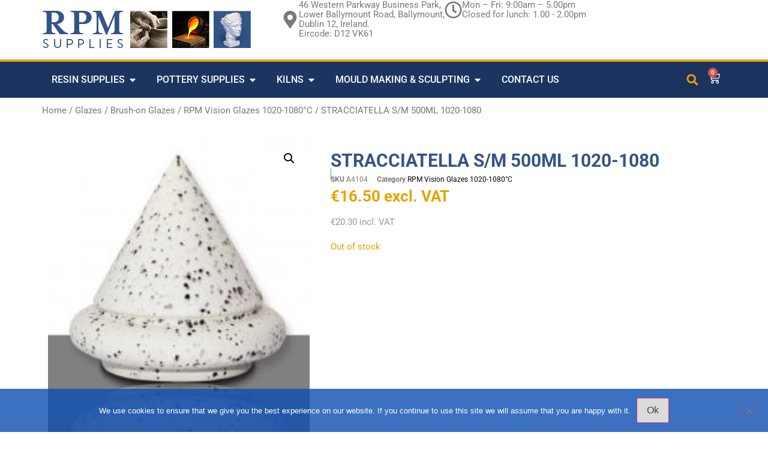

--- FILE ---
content_type: text/html; charset=UTF-8
request_url: https://rpmsupplies.com/product/stracciatella-500ml/
body_size: 31850
content:
<!doctype html>
<html lang="en-GB">
<head>
	<meta charset="UTF-8">
	<meta name="viewport" content="width=device-width, initial-scale=1">
	<link rel="profile" href="https://gmpg.org/xfn/11">
	<title>STRACCIATELLA S/M 500ML 1020-1080 &#8211; RPM Supplies</title>
<meta name='robots' content='max-image-preview:large' />
<link rel="alternate" type="application/rss+xml" title="RPM Supplies &raquo; Feed" href="https://rpmsupplies.com/feed/" />
<link rel="alternate" type="application/rss+xml" title="RPM Supplies &raquo; Comments Feed" href="https://rpmsupplies.com/comments/feed/" />
<link rel="alternate" title="oEmbed (JSON)" type="application/json+oembed" href="https://rpmsupplies.com/wp-json/oembed/1.0/embed?url=https%3A%2F%2Frpmsupplies.com%2Fproduct%2Fstracciatella-500ml%2F" />
<link rel="alternate" title="oEmbed (XML)" type="text/xml+oembed" href="https://rpmsupplies.com/wp-json/oembed/1.0/embed?url=https%3A%2F%2Frpmsupplies.com%2Fproduct%2Fstracciatella-500ml%2F&#038;format=xml" />
		<style>
			.lazyload,
			.lazyloading {
				max-width: 100%;
			}
		</style>
		<style id='wp-img-auto-sizes-contain-inline-css'>
img:is([sizes=auto i],[sizes^="auto," i]){contain-intrinsic-size:3000px 1500px}
/*# sourceURL=wp-img-auto-sizes-contain-inline-css */
</style>
<style id='safe-svg-svg-icon-style-inline-css'>
.safe-svg-cover{text-align:center}.safe-svg-cover .safe-svg-inside{display:inline-block;max-width:100%}.safe-svg-cover svg{fill:currentColor;height:100%;max-height:100%;max-width:100%;width:100%}

/*# sourceURL=https://rpmsupplies.com/wp-content/plugins/safe-svg/dist/safe-svg-block-frontend.css */
</style>
<style id='global-styles-inline-css'>
:root{--wp--preset--aspect-ratio--square: 1;--wp--preset--aspect-ratio--4-3: 4/3;--wp--preset--aspect-ratio--3-4: 3/4;--wp--preset--aspect-ratio--3-2: 3/2;--wp--preset--aspect-ratio--2-3: 2/3;--wp--preset--aspect-ratio--16-9: 16/9;--wp--preset--aspect-ratio--9-16: 9/16;--wp--preset--color--black: #000000;--wp--preset--color--cyan-bluish-gray: #abb8c3;--wp--preset--color--white: #ffffff;--wp--preset--color--pale-pink: #f78da7;--wp--preset--color--vivid-red: #cf2e2e;--wp--preset--color--luminous-vivid-orange: #ff6900;--wp--preset--color--luminous-vivid-amber: #fcb900;--wp--preset--color--light-green-cyan: #7bdcb5;--wp--preset--color--vivid-green-cyan: #00d084;--wp--preset--color--pale-cyan-blue: #8ed1fc;--wp--preset--color--vivid-cyan-blue: #0693e3;--wp--preset--color--vivid-purple: #9b51e0;--wp--preset--gradient--vivid-cyan-blue-to-vivid-purple: linear-gradient(135deg,rgb(6,147,227) 0%,rgb(155,81,224) 100%);--wp--preset--gradient--light-green-cyan-to-vivid-green-cyan: linear-gradient(135deg,rgb(122,220,180) 0%,rgb(0,208,130) 100%);--wp--preset--gradient--luminous-vivid-amber-to-luminous-vivid-orange: linear-gradient(135deg,rgb(252,185,0) 0%,rgb(255,105,0) 100%);--wp--preset--gradient--luminous-vivid-orange-to-vivid-red: linear-gradient(135deg,rgb(255,105,0) 0%,rgb(207,46,46) 100%);--wp--preset--gradient--very-light-gray-to-cyan-bluish-gray: linear-gradient(135deg,rgb(238,238,238) 0%,rgb(169,184,195) 100%);--wp--preset--gradient--cool-to-warm-spectrum: linear-gradient(135deg,rgb(74,234,220) 0%,rgb(151,120,209) 20%,rgb(207,42,186) 40%,rgb(238,44,130) 60%,rgb(251,105,98) 80%,rgb(254,248,76) 100%);--wp--preset--gradient--blush-light-purple: linear-gradient(135deg,rgb(255,206,236) 0%,rgb(152,150,240) 100%);--wp--preset--gradient--blush-bordeaux: linear-gradient(135deg,rgb(254,205,165) 0%,rgb(254,45,45) 50%,rgb(107,0,62) 100%);--wp--preset--gradient--luminous-dusk: linear-gradient(135deg,rgb(255,203,112) 0%,rgb(199,81,192) 50%,rgb(65,88,208) 100%);--wp--preset--gradient--pale-ocean: linear-gradient(135deg,rgb(255,245,203) 0%,rgb(182,227,212) 50%,rgb(51,167,181) 100%);--wp--preset--gradient--electric-grass: linear-gradient(135deg,rgb(202,248,128) 0%,rgb(113,206,126) 100%);--wp--preset--gradient--midnight: linear-gradient(135deg,rgb(2,3,129) 0%,rgb(40,116,252) 100%);--wp--preset--font-size--small: 13px;--wp--preset--font-size--medium: 20px;--wp--preset--font-size--large: 36px;--wp--preset--font-size--x-large: 42px;--wp--preset--spacing--20: 0.44rem;--wp--preset--spacing--30: 0.67rem;--wp--preset--spacing--40: 1rem;--wp--preset--spacing--50: 1.5rem;--wp--preset--spacing--60: 2.25rem;--wp--preset--spacing--70: 3.38rem;--wp--preset--spacing--80: 5.06rem;--wp--preset--shadow--natural: 6px 6px 9px rgba(0, 0, 0, 0.2);--wp--preset--shadow--deep: 12px 12px 50px rgba(0, 0, 0, 0.4);--wp--preset--shadow--sharp: 6px 6px 0px rgba(0, 0, 0, 0.2);--wp--preset--shadow--outlined: 6px 6px 0px -3px rgb(255, 255, 255), 6px 6px rgb(0, 0, 0);--wp--preset--shadow--crisp: 6px 6px 0px rgb(0, 0, 0);}:root { --wp--style--global--content-size: 800px;--wp--style--global--wide-size: 1200px; }:where(body) { margin: 0; }.wp-site-blocks > .alignleft { float: left; margin-right: 2em; }.wp-site-blocks > .alignright { float: right; margin-left: 2em; }.wp-site-blocks > .aligncenter { justify-content: center; margin-left: auto; margin-right: auto; }:where(.wp-site-blocks) > * { margin-block-start: 24px; margin-block-end: 0; }:where(.wp-site-blocks) > :first-child { margin-block-start: 0; }:where(.wp-site-blocks) > :last-child { margin-block-end: 0; }:root { --wp--style--block-gap: 24px; }:root :where(.is-layout-flow) > :first-child{margin-block-start: 0;}:root :where(.is-layout-flow) > :last-child{margin-block-end: 0;}:root :where(.is-layout-flow) > *{margin-block-start: 24px;margin-block-end: 0;}:root :where(.is-layout-constrained) > :first-child{margin-block-start: 0;}:root :where(.is-layout-constrained) > :last-child{margin-block-end: 0;}:root :where(.is-layout-constrained) > *{margin-block-start: 24px;margin-block-end: 0;}:root :where(.is-layout-flex){gap: 24px;}:root :where(.is-layout-grid){gap: 24px;}.is-layout-flow > .alignleft{float: left;margin-inline-start: 0;margin-inline-end: 2em;}.is-layout-flow > .alignright{float: right;margin-inline-start: 2em;margin-inline-end: 0;}.is-layout-flow > .aligncenter{margin-left: auto !important;margin-right: auto !important;}.is-layout-constrained > .alignleft{float: left;margin-inline-start: 0;margin-inline-end: 2em;}.is-layout-constrained > .alignright{float: right;margin-inline-start: 2em;margin-inline-end: 0;}.is-layout-constrained > .aligncenter{margin-left: auto !important;margin-right: auto !important;}.is-layout-constrained > :where(:not(.alignleft):not(.alignright):not(.alignfull)){max-width: var(--wp--style--global--content-size);margin-left: auto !important;margin-right: auto !important;}.is-layout-constrained > .alignwide{max-width: var(--wp--style--global--wide-size);}body .is-layout-flex{display: flex;}.is-layout-flex{flex-wrap: wrap;align-items: center;}.is-layout-flex > :is(*, div){margin: 0;}body .is-layout-grid{display: grid;}.is-layout-grid > :is(*, div){margin: 0;}body{padding-top: 0px;padding-right: 0px;padding-bottom: 0px;padding-left: 0px;}a:where(:not(.wp-element-button)){text-decoration: underline;}:root :where(.wp-element-button, .wp-block-button__link){background-color: #32373c;border-width: 0;color: #fff;font-family: inherit;font-size: inherit;font-style: inherit;font-weight: inherit;letter-spacing: inherit;line-height: inherit;padding-top: calc(0.667em + 2px);padding-right: calc(1.333em + 2px);padding-bottom: calc(0.667em + 2px);padding-left: calc(1.333em + 2px);text-decoration: none;text-transform: inherit;}.has-black-color{color: var(--wp--preset--color--black) !important;}.has-cyan-bluish-gray-color{color: var(--wp--preset--color--cyan-bluish-gray) !important;}.has-white-color{color: var(--wp--preset--color--white) !important;}.has-pale-pink-color{color: var(--wp--preset--color--pale-pink) !important;}.has-vivid-red-color{color: var(--wp--preset--color--vivid-red) !important;}.has-luminous-vivid-orange-color{color: var(--wp--preset--color--luminous-vivid-orange) !important;}.has-luminous-vivid-amber-color{color: var(--wp--preset--color--luminous-vivid-amber) !important;}.has-light-green-cyan-color{color: var(--wp--preset--color--light-green-cyan) !important;}.has-vivid-green-cyan-color{color: var(--wp--preset--color--vivid-green-cyan) !important;}.has-pale-cyan-blue-color{color: var(--wp--preset--color--pale-cyan-blue) !important;}.has-vivid-cyan-blue-color{color: var(--wp--preset--color--vivid-cyan-blue) !important;}.has-vivid-purple-color{color: var(--wp--preset--color--vivid-purple) !important;}.has-black-background-color{background-color: var(--wp--preset--color--black) !important;}.has-cyan-bluish-gray-background-color{background-color: var(--wp--preset--color--cyan-bluish-gray) !important;}.has-white-background-color{background-color: var(--wp--preset--color--white) !important;}.has-pale-pink-background-color{background-color: var(--wp--preset--color--pale-pink) !important;}.has-vivid-red-background-color{background-color: var(--wp--preset--color--vivid-red) !important;}.has-luminous-vivid-orange-background-color{background-color: var(--wp--preset--color--luminous-vivid-orange) !important;}.has-luminous-vivid-amber-background-color{background-color: var(--wp--preset--color--luminous-vivid-amber) !important;}.has-light-green-cyan-background-color{background-color: var(--wp--preset--color--light-green-cyan) !important;}.has-vivid-green-cyan-background-color{background-color: var(--wp--preset--color--vivid-green-cyan) !important;}.has-pale-cyan-blue-background-color{background-color: var(--wp--preset--color--pale-cyan-blue) !important;}.has-vivid-cyan-blue-background-color{background-color: var(--wp--preset--color--vivid-cyan-blue) !important;}.has-vivid-purple-background-color{background-color: var(--wp--preset--color--vivid-purple) !important;}.has-black-border-color{border-color: var(--wp--preset--color--black) !important;}.has-cyan-bluish-gray-border-color{border-color: var(--wp--preset--color--cyan-bluish-gray) !important;}.has-white-border-color{border-color: var(--wp--preset--color--white) !important;}.has-pale-pink-border-color{border-color: var(--wp--preset--color--pale-pink) !important;}.has-vivid-red-border-color{border-color: var(--wp--preset--color--vivid-red) !important;}.has-luminous-vivid-orange-border-color{border-color: var(--wp--preset--color--luminous-vivid-orange) !important;}.has-luminous-vivid-amber-border-color{border-color: var(--wp--preset--color--luminous-vivid-amber) !important;}.has-light-green-cyan-border-color{border-color: var(--wp--preset--color--light-green-cyan) !important;}.has-vivid-green-cyan-border-color{border-color: var(--wp--preset--color--vivid-green-cyan) !important;}.has-pale-cyan-blue-border-color{border-color: var(--wp--preset--color--pale-cyan-blue) !important;}.has-vivid-cyan-blue-border-color{border-color: var(--wp--preset--color--vivid-cyan-blue) !important;}.has-vivid-purple-border-color{border-color: var(--wp--preset--color--vivid-purple) !important;}.has-vivid-cyan-blue-to-vivid-purple-gradient-background{background: var(--wp--preset--gradient--vivid-cyan-blue-to-vivid-purple) !important;}.has-light-green-cyan-to-vivid-green-cyan-gradient-background{background: var(--wp--preset--gradient--light-green-cyan-to-vivid-green-cyan) !important;}.has-luminous-vivid-amber-to-luminous-vivid-orange-gradient-background{background: var(--wp--preset--gradient--luminous-vivid-amber-to-luminous-vivid-orange) !important;}.has-luminous-vivid-orange-to-vivid-red-gradient-background{background: var(--wp--preset--gradient--luminous-vivid-orange-to-vivid-red) !important;}.has-very-light-gray-to-cyan-bluish-gray-gradient-background{background: var(--wp--preset--gradient--very-light-gray-to-cyan-bluish-gray) !important;}.has-cool-to-warm-spectrum-gradient-background{background: var(--wp--preset--gradient--cool-to-warm-spectrum) !important;}.has-blush-light-purple-gradient-background{background: var(--wp--preset--gradient--blush-light-purple) !important;}.has-blush-bordeaux-gradient-background{background: var(--wp--preset--gradient--blush-bordeaux) !important;}.has-luminous-dusk-gradient-background{background: var(--wp--preset--gradient--luminous-dusk) !important;}.has-pale-ocean-gradient-background{background: var(--wp--preset--gradient--pale-ocean) !important;}.has-electric-grass-gradient-background{background: var(--wp--preset--gradient--electric-grass) !important;}.has-midnight-gradient-background{background: var(--wp--preset--gradient--midnight) !important;}.has-small-font-size{font-size: var(--wp--preset--font-size--small) !important;}.has-medium-font-size{font-size: var(--wp--preset--font-size--medium) !important;}.has-large-font-size{font-size: var(--wp--preset--font-size--large) !important;}.has-x-large-font-size{font-size: var(--wp--preset--font-size--x-large) !important;}
:root :where(.wp-block-pullquote){font-size: 1.5em;line-height: 1.6;}
/*# sourceURL=global-styles-inline-css */
</style>
<style id='woocommerce-inline-inline-css'>
.woocommerce form .form-row .required { visibility: visible; }
/*# sourceURL=woocommerce-inline-inline-css */
</style>
<link rel='stylesheet' id='wpo_min-header-0-css' href='https://rpmsupplies.com/wp-content/cache/wpo-minify/1769716146/assets/wpo-minify-header-42c9358b.min.css' media='all' />
<link rel='stylesheet' id='wpo_min-header-1-css' href='https://rpmsupplies.com/wp-content/cache/wpo-minify/1769716146/assets/wpo-minify-header-eeb61413.min.css' media='only screen and (max-width: 768px)' />
<link rel='stylesheet' id='wpo_min-header-2-css' href='https://rpmsupplies.com/wp-content/cache/wpo-minify/1769716146/assets/wpo-minify-header-f9b98405.min.css' media='all' />
<!-- ERROR: WP-Optimize minify was not allowed to save its cache on - wp-content/cache/wpo-minify/1769716146/assets/wpo-minify-header-091702a1.min.js --><!-- Please check if the path above is correct and ensure your server has write permission there! --><!-- If you found a bug, please report this on https://wordpress.org/support/plugin/wp-optimize/ --><script src="https://rpmsupplies.com/wp-includes/js/jquery/jquery.min.js" id="jquery-core-js"></script>
<script src="https://rpmsupplies.com/wp-includes/js/jquery/jquery-migrate.min.js" id="jquery-migrate-js"></script>
<script src="https://rpmsupplies.com/wp-content/plugins/woocommerce/assets/js/zoom/jquery.zoom.min.js" id="wc-zoom-js" defer data-wp-strategy="defer"></script>
<script src="https://rpmsupplies.com/wp-content/plugins/woocommerce/assets/js/flexslider/jquery.flexslider.min.js" id="wc-flexslider-js" defer data-wp-strategy="defer"></script>
<script src="https://rpmsupplies.com/wp-content/cache/wpo-minify/1769716146/assets/wpo-minify-header-a0ff098d.min.js" id="wpo_min-header-0-js"></script>
<script src="https://rpmsupplies.com/wp-content/plugins/woocommerce/assets/js/jquery-blockui/jquery.blockUI.min.js" id="wc-jquery-blockui-js" defer data-wp-strategy="defer"></script>
<script id="wpo_min-header-3-js-extra">
var wc_add_to_cart_params = {"ajax_url":"/wp-admin/admin-ajax.php","wc_ajax_url":"/?wc-ajax=%%endpoint%%","i18n_view_cart":"View basket","cart_url":"https://rpmsupplies.com/cart/","is_cart":"","cart_redirect_after_add":"no"};
var wc_single_product_params = {"i18n_required_rating_text":"Please select a rating","i18n_rating_options":["1 of 5 stars","2 of 5 stars","3 of 5 stars","4 of 5 stars","5 of 5 stars"],"i18n_product_gallery_trigger_text":"View full-screen image gallery","review_rating_required":"no","flexslider":{"rtl":false,"animation":"slide","smoothHeight":true,"directionNav":false,"controlNav":"thumbnails","slideshow":false,"animationSpeed":500,"animationLoop":false,"allowOneSlide":false},"zoom_enabled":"1","zoom_options":[],"photoswipe_enabled":"1","photoswipe_options":{"shareEl":false,"closeOnScroll":false,"history":false,"hideAnimationDuration":0,"showAnimationDuration":0},"flexslider_enabled":"1"};
//# sourceURL=wpo_min-header-3-js-extra
</script>
<script src="https://rpmsupplies.com/wp-content/cache/wpo-minify/1769716146/assets/wpo-minify-header-bb5233ee.min.js" id="wpo_min-header-3-js" defer data-wp-strategy="defer"></script>
<script id="wpo_min-header-5-js-extra">
var woocommerce_params = {"ajax_url":"/wp-admin/admin-ajax.php","wc_ajax_url":"/?wc-ajax=%%endpoint%%","i18n_password_show":"Show password","i18n_password_hide":"Hide password"};
//# sourceURL=wpo_min-header-5-js-extra
</script>
<script src="https://rpmsupplies.com/wp-content/cache/wpo-minify/1769716146/assets/wpo-minify-header-d1f70b2e.min.js" id="wpo_min-header-5-js" defer data-wp-strategy="defer"></script>
<script src="https://rpmsupplies.com/wp-content/cache/wpo-minify/1769716146/assets/wpo-minify-header-b44410d5.min.js" id="wpo_min-header-6-js"></script>
<link rel="https://api.w.org/" href="https://rpmsupplies.com/wp-json/" /><link rel="alternate" title="JSON" type="application/json" href="https://rpmsupplies.com/wp-json/wp/v2/product/674" /><link rel="EditURI" type="application/rsd+xml" title="RSD" href="https://rpmsupplies.com/xmlrpc.php?rsd" />
<meta name="generator" content="WordPress 6.9" />
<meta name="generator" content="WooCommerce 10.4.3" />
<link rel="canonical" href="https://rpmsupplies.com/product/stracciatella-500ml/" />
<link rel='shortlink' href='https://rpmsupplies.com/?p=674' />
		<script>
			document.documentElement.className = document.documentElement.className.replace('no-js', 'js');
		</script>
				<style>
			.no-js img.lazyload {
				display: none;
			}

			figure.wp-block-image img.lazyloading {
				min-width: 150px;
			}

			.lazyload,
			.lazyloading {
				--smush-placeholder-width: 100px;
				--smush-placeholder-aspect-ratio: 1/1;
				width: var(--smush-image-width, var(--smush-placeholder-width)) !important;
				aspect-ratio: var(--smush-image-aspect-ratio, var(--smush-placeholder-aspect-ratio)) !important;
			}

						.lazyload, .lazyloading {
				opacity: 0;
			}

			.lazyloaded {
				opacity: 1;
				transition: opacity 400ms;
				transition-delay: 0ms;
			}

					</style>
			<noscript><style>.woocommerce-product-gallery{ opacity: 1 !important; }</style></noscript>
	<meta name="generator" content="Elementor 3.34.4; features: e_font_icon_svg, additional_custom_breakpoints; settings: css_print_method-external, google_font-enabled, font_display-auto">
			<style>
				.e-con.e-parent:nth-of-type(n+4):not(.e-lazyloaded):not(.e-no-lazyload),
				.e-con.e-parent:nth-of-type(n+4):not(.e-lazyloaded):not(.e-no-lazyload) * {
					background-image: none !important;
				}
				@media screen and (max-height: 1024px) {
					.e-con.e-parent:nth-of-type(n+3):not(.e-lazyloaded):not(.e-no-lazyload),
					.e-con.e-parent:nth-of-type(n+3):not(.e-lazyloaded):not(.e-no-lazyload) * {
						background-image: none !important;
					}
				}
				@media screen and (max-height: 640px) {
					.e-con.e-parent:nth-of-type(n+2):not(.e-lazyloaded):not(.e-no-lazyload),
					.e-con.e-parent:nth-of-type(n+2):not(.e-lazyloaded):not(.e-no-lazyload) * {
						background-image: none !important;
					}
				}
			</style>
			<link rel="icon" href="https://rpmsupplies.com/wp-content/uploads/2017/07/RPM_fav_logo_stores-1-50x50.png" sizes="32x32" />
<link rel="icon" href="https://rpmsupplies.com/wp-content/uploads/2017/07/RPM_fav_logo_stores-1.png" sizes="192x192" />
<link rel="apple-touch-icon" href="https://rpmsupplies.com/wp-content/uploads/2017/07/RPM_fav_logo_stores-1.png" />
<meta name="msapplication-TileImage" content="https://rpmsupplies.com/wp-content/uploads/2017/07/RPM_fav_logo_stores-1.png" />
		<style id="wp-custom-css">
			.price-incl-vat {
    font-size: 15px; /* Set font size for including VAT */
    color: #999999; /* Light grey color */
    font-weight: normal; /* Remove bold */
}

/* Hide WooCommerce category images */
.woocommerce ul.products li.product-category img,
.woocommerce ul.products li.product-category .woocommerce-loop-category__image {
  display: none !important;
}

/* Optional: center and style the category titles */
.woocommerce ul.products li.product-category h2 {
  text-align: center;
  margin-top: 20px;
}
		</style>
		<!-- WooCommerce Colors -->
<style type="text/css">
p.demo_store{background-color:#1c3560;color:#a5b7d6;}.woocommerce small.note{color:#777;}.woocommerce .woocommerce-breadcrumb{color:#777;}.woocommerce .woocommerce-breadcrumb a{color:#777;}.woocommerce div.product span.price,.woocommerce div.product p.price{color:#e7a300;}.woocommerce div.product .stock{color:#e7a300;}.woocommerce span.onsale{background-color:#e7a300;color:#000;}.woocommerce ul.products li.product .price{color:#e7a300;}.woocommerce ul.products li.product .price .from{color:rgba(144, 127, 87, 0.5);}.woocommerce nav.woocommerce-pagination ul{border:1px solid #c2c2c2;}.woocommerce nav.woocommerce-pagination ul li{border-right:1px solid #c2c2c2;}.woocommerce nav.woocommerce-pagination ul li span.current,.woocommerce nav.woocommerce-pagination ul li a:hover,.woocommerce nav.woocommerce-pagination ul li a:focus{background:#dbdbdb;color:#757575;}.woocommerce a.button,.woocommerce button.button,.woocommerce input.button,.woocommerce #respond input#submit{color:#424242;background-color:#dbdbdb;}.woocommerce a.button:hover,.woocommerce button.button:hover,.woocommerce input.button:hover,.woocommerce #respond input#submit:hover{background-color:#cacaca;color:#424242;}.woocommerce a.button.alt,.woocommerce button.button.alt,.woocommerce input.button.alt,.woocommerce #respond input#submit.alt{background-color:#1c3560;color:#a5b7d6;}.woocommerce a.button.alt:hover,.woocommerce button.button.alt:hover,.woocommerce input.button.alt:hover,.woocommerce #respond input#submit.alt:hover{background-color:#0b244f;color:#a5b7d6;}.woocommerce a.button.alt.disabled,.woocommerce button.button.alt.disabled,.woocommerce input.button.alt.disabled,.woocommerce #respond input#submit.alt.disabled,.woocommerce a.button.alt:disabled,.woocommerce button.button.alt:disabled,.woocommerce input.button.alt:disabled,.woocommerce #respond input#submit.alt:disabled,.woocommerce a.button.alt:disabled[disabled],.woocommerce button.button.alt:disabled[disabled],.woocommerce input.button.alt:disabled[disabled],.woocommerce #respond input#submit.alt:disabled[disabled],.woocommerce a.button.alt.disabled:hover,.woocommerce button.button.alt.disabled:hover,.woocommerce input.button.alt.disabled:hover,.woocommerce #respond input#submit.alt.disabled:hover,.woocommerce a.button.alt:disabled:hover,.woocommerce button.button.alt:disabled:hover,.woocommerce input.button.alt:disabled:hover,.woocommerce #respond input#submit.alt:disabled:hover,.woocommerce a.button.alt:disabled[disabled]:hover,.woocommerce button.button.alt:disabled[disabled]:hover,.woocommerce input.button.alt:disabled[disabled]:hover,.woocommerce #respond input#submit.alt:disabled[disabled]:hover{background-color:#1c3560;color:#a5b7d6;}.woocommerce a.button:disabled:hover,.woocommerce button.button:disabled:hover,.woocommerce input.button:disabled:hover,.woocommerce #respond input#submit:disabled:hover,.woocommerce a.button.disabled:hover,.woocommerce button.button.disabled:hover,.woocommerce input.button.disabled:hover,.woocommerce #respond input#submit.disabled:hover,.woocommerce a.button:disabled[disabled]:hover,.woocommerce button.button:disabled[disabled]:hover,.woocommerce input.button:disabled[disabled]:hover,.woocommerce #respond input#submit:disabled[disabled]:hover{background-color:#dbdbdb;}.woocommerce #reviews h2 small{color:#777;}.woocommerce #reviews h2 small a{color:#777;}.woocommerce #reviews #comments ol.commentlist li .meta{color:#777;}.woocommerce #reviews #comments ol.commentlist li img.avatar{background:#dbdbdb;border:1px solid #d3d3d3;}.woocommerce #reviews #comments ol.commentlist li .comment-text{border:1px solid #d3d3d3;}.woocommerce #reviews #comments ol.commentlist #respond{border:1px solid #d3d3d3;}.woocommerce .star-rating:before{color:#c2c2c2;}.woocommerce.widget_shopping_cart .total,.woocommerce .widget_shopping_cart .total{border-top:3px double #dbdbdb;}.woocommerce form.login,.woocommerce form.checkout_coupon,.woocommerce form.register{border:1px solid #c2c2c2;}.woocommerce .order_details li{border-right:1px dashed #c2c2c2;}.woocommerce .widget_price_filter .ui-slider .ui-slider-handle{background-color:#1c3560;}.woocommerce .widget_price_filter .ui-slider .ui-slider-range{background-color:#1c3560;}.woocommerce .widget_price_filter .price_slider_wrapper .ui-widget-content{background-color:#00001c;}.woocommerce-cart table.cart td.actions .coupon .input-text{border:1px solid #c2c2c2;}.woocommerce-cart .cart-collaterals .cart_totals p small{color:#777;}.woocommerce-cart .cart-collaterals .cart_totals table small{color:#777;}.woocommerce-cart .cart-collaterals .cart_totals .discount td{color:#e7a300;}.woocommerce-cart .cart-collaterals .cart_totals tr td,.woocommerce-cart .cart-collaterals .cart_totals tr th{border-top:1px solid #dbdbdb;}.woocommerce-checkout .checkout .create-account small{color:#777;}.woocommerce-checkout #payment{background:#dbdbdb;}.woocommerce-checkout #payment ul.payment_methods{border-bottom:1px solid #c2c2c2;}.woocommerce-checkout #payment div.payment_box{background-color:#cecece;color:#424242;}.woocommerce-checkout #payment div.payment_box input.input-text,.woocommerce-checkout #payment div.payment_box textarea{border-color:#b5b5b5;border-top-color:#a8a8a8;}.woocommerce-checkout #payment div.payment_box ::-webkit-input-placeholder{color:#a8a8a8;}.woocommerce-checkout #payment div.payment_box :-moz-placeholder{color:#a8a8a8;}.woocommerce-checkout #payment div.payment_box :-ms-input-placeholder{color:#a8a8a8;}.woocommerce-checkout #payment div.payment_box span.help{color:#777;}.woocommerce-checkout #payment div.payment_box:after{content:"";display:block;border:8px solid #cecece;border-right-color:transparent;border-left-color:transparent;border-top-color:transparent;position:absolute;top:-3px;left:0;margin:-1em 0 0 2em;}
</style>
<!--/WooCommerce Colors-->
</head>
<body class="wp-singular product-template-default single single-product postid-674 wp-custom-logo wp-embed-responsive wp-theme-hello-elementor theme-hello-elementor cookies-not-set woocommerce woocommerce-page woocommerce-no-js hello-elementor-default elementor-default elementor-template-full-width elementor-kit-8253 elementor-page-8263">


<a class="skip-link screen-reader-text" href="#content">Skip to content</a>

		<header data-elementor-type="header" data-elementor-id="8257" class="elementor elementor-8257 elementor-location-header" data-elementor-post-type="elementor_library">
			<div class="elementor-element elementor-element-d96168d elementor-hidden-tablet elementor-hidden-mobile e-flex e-con-boxed e-con e-parent" data-id="d96168d" data-element_type="container">
					<div class="e-con-inner">
		<div class="elementor-element elementor-element-5bf8ff7 e-con-full e-flex e-con e-child" data-id="5bf8ff7" data-element_type="container">
				<div class="elementor-element elementor-element-6c9729d elementor-widget elementor-widget-theme-site-logo elementor-widget-image" data-id="6c9729d" data-element_type="widget" data-widget_type="theme-site-logo.default">
				<div class="elementor-widget-container">
											<a href="https://rpmsupplies.com">
			<img width="350" height="99" data-src="https://rpmsupplies.com/wp-content/uploads/2017/07/RPM_logo.png" class="attachment-full size-full wp-image-4 lazyload" alt="" data-srcset="https://rpmsupplies.com/wp-content/uploads/2017/07/RPM_logo.png 350w, https://rpmsupplies.com/wp-content/uploads/2017/07/RPM_logo-300x85.png 300w, https://rpmsupplies.com/wp-content/uploads/2017/07/RPM_logo-260x74.png 260w, https://rpmsupplies.com/wp-content/uploads/2017/07/RPM_logo-50x14.png 50w, https://rpmsupplies.com/wp-content/uploads/2017/07/RPM_logo-150x42.png 150w" data-sizes="(max-width: 350px) 100vw, 350px" src="[data-uri]" style="--smush-placeholder-width: 350px; --smush-placeholder-aspect-ratio: 350/99;" />				</a>
											</div>
				</div>
				</div>
		<div class="elementor-element elementor-element-0f625b1 e-con-full e-flex e-con e-child" data-id="0f625b1" data-element_type="container">
				<div class="elementor-element elementor-element-730a85a elementor-position-inline-start elementor-view-default elementor-mobile-position-block-start elementor-widget elementor-widget-icon-box" data-id="730a85a" data-element_type="widget" data-widget_type="icon-box.default">
				<div class="elementor-widget-container">
							<div class="elementor-icon-box-wrapper">

						<div class="elementor-icon-box-icon">
				<span  class="elementor-icon">
				<svg aria-hidden="true" class="e-font-icon-svg e-fas-map-marker-alt" viewBox="0 0 384 512" xmlns="http://www.w3.org/2000/svg"><path d="M172.268 501.67C26.97 291.031 0 269.413 0 192 0 85.961 85.961 0 192 0s192 85.961 192 192c0 77.413-26.97 99.031-172.268 309.67-9.535 13.774-29.93 13.773-39.464 0zM192 272c44.183 0 80-35.817 80-80s-35.817-80-80-80-80 35.817-80 80 35.817 80 80 80z"></path></svg>				</span>
			</div>
			
						<div class="elementor-icon-box-content">

				
									<p class="elementor-icon-box-description">
						46 Western Parkway Business Park,<br>
Lower Ballymount Road, Ballymount,<br>
Dublin 12, Ireland.<br>
Eircode: D12 VK61					</p>
				
			</div>
			
		</div>
						</div>
				</div>
				<div class="elementor-element elementor-element-e376a6f elementor-position-inline-start elementor-view-default elementor-mobile-position-block-start elementor-widget elementor-widget-icon-box" data-id="e376a6f" data-element_type="widget" data-widget_type="icon-box.default">
				<div class="elementor-widget-container">
							<div class="elementor-icon-box-wrapper">

						<div class="elementor-icon-box-icon">
				<span  class="elementor-icon">
				<svg aria-hidden="true" class="e-font-icon-svg e-far-clock" viewBox="0 0 512 512" xmlns="http://www.w3.org/2000/svg"><path d="M256 8C119 8 8 119 8 256s111 248 248 248 248-111 248-248S393 8 256 8zm0 448c-110.5 0-200-89.5-200-200S145.5 56 256 56s200 89.5 200 200-89.5 200-200 200zm61.8-104.4l-84.9-61.7c-3.1-2.3-4.9-5.9-4.9-9.7V116c0-6.6 5.4-12 12-12h32c6.6 0 12 5.4 12 12v141.7l66.8 48.6c5.4 3.9 6.5 11.4 2.6 16.8L334.6 349c-3.9 5.3-11.4 6.5-16.8 2.6z"></path></svg>				</span>
			</div>
			
						<div class="elementor-icon-box-content">

				
									<p class="elementor-icon-box-description">
						Mon – Fri: 9:00am – 5.00pm<br>
Closed for lunch: 1.00 - 2.00pm					</p>
				
			</div>
			
		</div>
						</div>
				</div>
				</div>
					</div>
				</div>
		<div class="elementor-element elementor-element-a52b73a elementor-hidden-tablet elementor-hidden-mobile e-flex e-con-boxed e-con e-parent" data-id="a52b73a" data-element_type="container" data-settings="{&quot;background_background&quot;:&quot;classic&quot;}">
					<div class="e-con-inner">
				<div class="elementor-element elementor-element-fa6ec69 e-full_width e-n-menu-layout-horizontal e-n-menu-tablet elementor-widget elementor-widget-n-menu" data-id="fa6ec69" data-element_type="widget" data-settings="{&quot;menu_items&quot;:[{&quot;item_title&quot;:&quot;Resin Supplies&quot;,&quot;_id&quot;:&quot;e420670&quot;,&quot;item_dropdown_content&quot;:&quot;yes&quot;,&quot;item_link&quot;:{&quot;url&quot;:&quot;&quot;,&quot;is_external&quot;:&quot;&quot;,&quot;nofollow&quot;:&quot;&quot;,&quot;custom_attributes&quot;:&quot;&quot;},&quot;item_icon&quot;:{&quot;value&quot;:&quot;&quot;,&quot;library&quot;:&quot;&quot;},&quot;item_icon_active&quot;:null,&quot;element_id&quot;:&quot;&quot;},{&quot;item_title&quot;:&quot;Pottery Supplies&quot;,&quot;_id&quot;:&quot;6f0e0ba&quot;,&quot;item_dropdown_content&quot;:&quot;yes&quot;,&quot;item_link&quot;:{&quot;url&quot;:&quot;&quot;,&quot;is_external&quot;:&quot;&quot;,&quot;nofollow&quot;:&quot;&quot;,&quot;custom_attributes&quot;:&quot;&quot;},&quot;item_icon&quot;:{&quot;value&quot;:&quot;&quot;,&quot;library&quot;:&quot;&quot;},&quot;item_icon_active&quot;:null,&quot;element_id&quot;:&quot;&quot;},{&quot;item_title&quot;:&quot;Kilns&quot;,&quot;_id&quot;:&quot;68397fc&quot;,&quot;item_dropdown_content&quot;:&quot;yes&quot;,&quot;item_link&quot;:{&quot;url&quot;:&quot;&quot;,&quot;is_external&quot;:&quot;&quot;,&quot;nofollow&quot;:&quot;&quot;,&quot;custom_attributes&quot;:&quot;&quot;},&quot;item_icon&quot;:{&quot;value&quot;:&quot;&quot;,&quot;library&quot;:&quot;&quot;},&quot;item_icon_active&quot;:null,&quot;element_id&quot;:&quot;&quot;},{&quot;_id&quot;:&quot;68a76b1&quot;,&quot;item_title&quot;:&quot;Mould Making &amp; Sculpting&quot;,&quot;item_dropdown_content&quot;:&quot;yes&quot;,&quot;item_link&quot;:{&quot;url&quot;:&quot;&quot;,&quot;is_external&quot;:&quot;&quot;,&quot;nofollow&quot;:&quot;&quot;,&quot;custom_attributes&quot;:&quot;&quot;},&quot;item_icon&quot;:{&quot;value&quot;:&quot;&quot;,&quot;library&quot;:&quot;&quot;},&quot;item_icon_active&quot;:null,&quot;element_id&quot;:&quot;&quot;},{&quot;_id&quot;:&quot;d9bbbb9&quot;,&quot;item_title&quot;:&quot;Contact us&quot;,&quot;item_link&quot;:{&quot;url&quot;:&quot;https:\/\/rpmsupplies.com\/contact-us\/&quot;,&quot;is_external&quot;:&quot;&quot;,&quot;nofollow&quot;:&quot;&quot;,&quot;custom_attributes&quot;:&quot;&quot;},&quot;item_dropdown_content&quot;:&quot;no&quot;,&quot;item_icon&quot;:{&quot;value&quot;:&quot;&quot;,&quot;library&quot;:&quot;&quot;},&quot;item_icon_active&quot;:null,&quot;element_id&quot;:&quot;&quot;}],&quot;content_width&quot;:&quot;full_width&quot;,&quot;item_layout&quot;:&quot;horizontal&quot;,&quot;open_on&quot;:&quot;hover&quot;,&quot;horizontal_scroll&quot;:&quot;disable&quot;,&quot;breakpoint_selector&quot;:&quot;tablet&quot;,&quot;menu_item_title_distance_from_content&quot;:{&quot;unit&quot;:&quot;px&quot;,&quot;size&quot;:0,&quot;sizes&quot;:[]},&quot;menu_item_title_distance_from_content_tablet&quot;:{&quot;unit&quot;:&quot;px&quot;,&quot;size&quot;:&quot;&quot;,&quot;sizes&quot;:[]},&quot;menu_item_title_distance_from_content_mobile&quot;:{&quot;unit&quot;:&quot;px&quot;,&quot;size&quot;:&quot;&quot;,&quot;sizes&quot;:[]}}" data-widget_type="mega-menu.default">
				<div class="elementor-widget-container">
							<nav class="e-n-menu" data-widget-number="262" aria-label="Menu">
					<button class="e-n-menu-toggle" id="menu-toggle-262" aria-haspopup="true" aria-expanded="false" aria-controls="menubar-262" aria-label="Menu Toggle">
			<span class="e-n-menu-toggle-icon e-open">
				<svg class="e-font-icon-svg e-eicon-menu-bar" viewBox="0 0 1000 1000" xmlns="http://www.w3.org/2000/svg"><path d="M104 333H896C929 333 958 304 958 271S929 208 896 208H104C71 208 42 237 42 271S71 333 104 333ZM104 583H896C929 583 958 554 958 521S929 458 896 458H104C71 458 42 487 42 521S71 583 104 583ZM104 833H896C929 833 958 804 958 771S929 708 896 708H104C71 708 42 737 42 771S71 833 104 833Z"></path></svg>			</span>
			<span class="e-n-menu-toggle-icon e-close">
				<svg class="e-font-icon-svg e-eicon-close" viewBox="0 0 1000 1000" xmlns="http://www.w3.org/2000/svg"><path d="M742 167L500 408 258 167C246 154 233 150 217 150 196 150 179 158 167 167 154 179 150 196 150 212 150 229 154 242 171 254L408 500 167 742C138 771 138 800 167 829 196 858 225 858 254 829L496 587 738 829C750 842 767 846 783 846 800 846 817 842 829 829 842 817 846 804 846 783 846 767 842 750 829 737L588 500 833 258C863 229 863 200 833 171 804 137 775 137 742 167Z"></path></svg>			</span>
		</button>
					<div class="e-n-menu-wrapper" id="menubar-262" aria-labelledby="menu-toggle-262">
				<ul class="e-n-menu-heading">
								<li class="e-n-menu-item">
				<div id="e-n-menu-title-2621" class="e-n-menu-title">
					<div class="e-n-menu-title-container">												<span class="e-n-menu-title-text">
							Resin Supplies						</span>
					</div>											<button id="e-n-menu-dropdown-icon-2621" class="e-n-menu-dropdown-icon e-focus" data-tab-index="1" aria-haspopup="true" aria-expanded="false" aria-controls="e-n-menu-content-2621" >
							<span class="e-n-menu-dropdown-icon-opened">
								<svg aria-hidden="true" class="e-font-icon-svg e-fas-caret-up" viewBox="0 0 320 512" xmlns="http://www.w3.org/2000/svg"><path d="M288.662 352H31.338c-17.818 0-26.741-21.543-14.142-34.142l128.662-128.662c7.81-7.81 20.474-7.81 28.284 0l128.662 128.662c12.6 12.599 3.676 34.142-14.142 34.142z"></path></svg>								<span class="elementor-screen-only">Close Resin Supplies</span>
							</span>
							<span class="e-n-menu-dropdown-icon-closed">
								<svg aria-hidden="true" class="e-font-icon-svg e-fas-caret-down" viewBox="0 0 320 512" xmlns="http://www.w3.org/2000/svg"><path d="M31.3 192h257.3c17.8 0 26.7 21.5 14.1 34.1L174.1 354.8c-7.8 7.8-20.5 7.8-28.3 0L17.2 226.1C4.6 213.5 13.5 192 31.3 192z"></path></svg>								<span class="elementor-screen-only">Open Resin Supplies</span>
							</span>
						</button>
									</div>
									<div class="e-n-menu-content">
						<div id="e-n-menu-content-2621" data-tab-index="1" aria-labelledby="e-n-menu-dropdown-icon-2621" class="elementor-element elementor-element-9ee8ae9 e-flex e-con-boxed e-con e-child" data-id="9ee8ae9" data-element_type="container" data-settings="{&quot;background_background&quot;:&quot;classic&quot;}">
					<div class="e-con-inner">
		<div class="elementor-element elementor-element-d05f492 e-con-full e-flex e-con e-child" data-id="d05f492" data-element_type="container">
				<div class="elementor-element elementor-element-0c54994 elementor-widget elementor-widget-heading" data-id="0c54994" data-element_type="widget" data-widget_type="heading.default">
				<div class="elementor-widget-container">
					<h2 class="elementor-heading-title elementor-size-default">Resins</h2>				</div>
				</div>
				<div class="elementor-element elementor-element-f99b911 elementor-nav-menu--dropdown-none elementor-widget elementor-widget-nav-menu" data-id="f99b911" data-element_type="widget" data-settings="{&quot;layout&quot;:&quot;vertical&quot;,&quot;submenu_icon&quot;:{&quot;value&quot;:&quot;&lt;svg aria-hidden=\&quot;true\&quot; class=\&quot;e-font-icon-svg e-fas-caret-down\&quot; viewBox=\&quot;0 0 320 512\&quot; xmlns=\&quot;http:\/\/www.w3.org\/2000\/svg\&quot;&gt;&lt;path d=\&quot;M31.3 192h257.3c17.8 0 26.7 21.5 14.1 34.1L174.1 354.8c-7.8 7.8-20.5 7.8-28.3 0L17.2 226.1C4.6 213.5 13.5 192 31.3 192z\&quot;&gt;&lt;\/path&gt;&lt;\/svg&gt;&quot;,&quot;library&quot;:&quot;fa-solid&quot;}}" data-widget_type="nav-menu.default">
				<div class="elementor-widget-container">
								<nav aria-label="Menu" class="elementor-nav-menu--main elementor-nav-menu__container elementor-nav-menu--layout-vertical e--pointer-underline e--animation-fade">
				<ul id="menu-1-f99b911" class="elementor-nav-menu sm-vertical"><li class="menu-item menu-item-type-taxonomy menu-item-object-product_cat menu-item-11322"><a href="https://rpmsupplies.com/product-category/resins/epoxy-resin/" class="elementor-item">Epoxy Resin</a></li>
<li class="menu-item menu-item-type-taxonomy menu-item-object-product_cat menu-item-11323"><a href="https://rpmsupplies.com/product-category/resins/polyester-resin/" class="elementor-item">Polyester Resin</a></li>
<li class="menu-item menu-item-type-taxonomy menu-item-object-product_cat menu-item-11324"><a href="https://rpmsupplies.com/product-category/resins/polyurethane-resin/" class="elementor-item">Polyurethane Resin</a></li>
<li class="menu-item menu-item-type-taxonomy menu-item-object-product_cat menu-item-11325"><a href="https://rpmsupplies.com/product-category/resins/resin-pigments/" class="elementor-item">Resin Pigments</a></li>
<li class="menu-item menu-item-type-taxonomy menu-item-object-product_cat menu-item-11326"><a href="https://rpmsupplies.com/product-category/resins/acrylic-one/" class="elementor-item">Acrylic One</a></li>
<li class="menu-item menu-item-type-taxonomy menu-item-object-product_cat menu-item-11339"><a href="https://rpmsupplies.com/product-category/ancillaries/cleaning-chemicals/" class="elementor-item">Cleaning Chemicals</a></li>
<li class="menu-item menu-item-type-taxonomy menu-item-object-product_cat menu-item-11355"><a href="https://rpmsupplies.com/product-category/mixing-measuring/" class="elementor-item">Mixing &amp; Measuring</a></li>
</ul>			</nav>
						<nav class="elementor-nav-menu--dropdown elementor-nav-menu__container" aria-hidden="true">
				<ul id="menu-2-f99b911" class="elementor-nav-menu sm-vertical"><li class="menu-item menu-item-type-taxonomy menu-item-object-product_cat menu-item-11322"><a href="https://rpmsupplies.com/product-category/resins/epoxy-resin/" class="elementor-item" tabindex="-1">Epoxy Resin</a></li>
<li class="menu-item menu-item-type-taxonomy menu-item-object-product_cat menu-item-11323"><a href="https://rpmsupplies.com/product-category/resins/polyester-resin/" class="elementor-item" tabindex="-1">Polyester Resin</a></li>
<li class="menu-item menu-item-type-taxonomy menu-item-object-product_cat menu-item-11324"><a href="https://rpmsupplies.com/product-category/resins/polyurethane-resin/" class="elementor-item" tabindex="-1">Polyurethane Resin</a></li>
<li class="menu-item menu-item-type-taxonomy menu-item-object-product_cat menu-item-11325"><a href="https://rpmsupplies.com/product-category/resins/resin-pigments/" class="elementor-item" tabindex="-1">Resin Pigments</a></li>
<li class="menu-item menu-item-type-taxonomy menu-item-object-product_cat menu-item-11326"><a href="https://rpmsupplies.com/product-category/resins/acrylic-one/" class="elementor-item" tabindex="-1">Acrylic One</a></li>
<li class="menu-item menu-item-type-taxonomy menu-item-object-product_cat menu-item-11339"><a href="https://rpmsupplies.com/product-category/ancillaries/cleaning-chemicals/" class="elementor-item" tabindex="-1">Cleaning Chemicals</a></li>
<li class="menu-item menu-item-type-taxonomy menu-item-object-product_cat menu-item-11355"><a href="https://rpmsupplies.com/product-category/mixing-measuring/" class="elementor-item" tabindex="-1">Mixing &amp; Measuring</a></li>
</ul>			</nav>
						</div>
				</div>
				</div>
		<div class="elementor-element elementor-element-0808f76 e-con-full e-flex e-con e-child" data-id="0808f76" data-element_type="container">
				<div class="elementor-element elementor-element-4a33710 elementor-widget elementor-widget-heading" data-id="4a33710" data-element_type="widget" data-widget_type="heading.default">
				<div class="elementor-widget-container">
					<h2 class="elementor-heading-title elementor-size-default">Fiberglass &amp; Fillers</h2>				</div>
				</div>
				<div class="elementor-element elementor-element-b9f60df elementor-nav-menu--dropdown-none elementor-widget elementor-widget-nav-menu" data-id="b9f60df" data-element_type="widget" data-settings="{&quot;layout&quot;:&quot;vertical&quot;,&quot;submenu_icon&quot;:{&quot;value&quot;:&quot;&lt;svg aria-hidden=\&quot;true\&quot; class=\&quot;e-font-icon-svg e-fas-caret-down\&quot; viewBox=\&quot;0 0 320 512\&quot; xmlns=\&quot;http:\/\/www.w3.org\/2000\/svg\&quot;&gt;&lt;path d=\&quot;M31.3 192h257.3c17.8 0 26.7 21.5 14.1 34.1L174.1 354.8c-7.8 7.8-20.5 7.8-28.3 0L17.2 226.1C4.6 213.5 13.5 192 31.3 192z\&quot;&gt;&lt;\/path&gt;&lt;\/svg&gt;&quot;,&quot;library&quot;:&quot;fa-solid&quot;}}" data-widget_type="nav-menu.default">
				<div class="elementor-widget-container">
								<nav aria-label="Menu" class="elementor-nav-menu--main elementor-nav-menu__container elementor-nav-menu--layout-vertical e--pointer-underline e--animation-fade">
				<ul id="menu-1-b9f60df" class="elementor-nav-menu sm-vertical"><li class="menu-item menu-item-type-taxonomy menu-item-object-product_cat menu-item-11328"><a href="https://rpmsupplies.com/product-category/fiberglass-fillers/fiberglass-matting/" class="elementor-item">Fiberglass Matting</a></li>
<li class="menu-item menu-item-type-taxonomy menu-item-object-product_cat menu-item-11329"><a href="https://rpmsupplies.com/product-category/resins-pigments/fiberglass-laminating/" class="elementor-item">Fiberglass &amp; Laminating</a></li>
<li class="menu-item menu-item-type-taxonomy menu-item-object-product_cat menu-item-11330"><a href="https://rpmsupplies.com/product-category/fiberglass-fillers/bulking-agents/" class="elementor-item">Bulking Agents</a></li>
</ul>			</nav>
						<nav class="elementor-nav-menu--dropdown elementor-nav-menu__container" aria-hidden="true">
				<ul id="menu-2-b9f60df" class="elementor-nav-menu sm-vertical"><li class="menu-item menu-item-type-taxonomy menu-item-object-product_cat menu-item-11328"><a href="https://rpmsupplies.com/product-category/fiberglass-fillers/fiberglass-matting/" class="elementor-item" tabindex="-1">Fiberglass Matting</a></li>
<li class="menu-item menu-item-type-taxonomy menu-item-object-product_cat menu-item-11329"><a href="https://rpmsupplies.com/product-category/resins-pigments/fiberglass-laminating/" class="elementor-item" tabindex="-1">Fiberglass &amp; Laminating</a></li>
<li class="menu-item menu-item-type-taxonomy menu-item-object-product_cat menu-item-11330"><a href="https://rpmsupplies.com/product-category/fiberglass-fillers/bulking-agents/" class="elementor-item" tabindex="-1">Bulking Agents</a></li>
</ul>			</nav>
						</div>
				</div>
				</div>
		<div class="elementor-element elementor-element-49c0fe8 e-con-full e-flex e-con e-child" data-id="49c0fe8" data-element_type="container">
				<div class="elementor-element elementor-element-200f45c elementor-widget elementor-widget-heading" data-id="200f45c" data-element_type="widget" data-widget_type="heading.default">
				<div class="elementor-widget-container">
					<h2 class="elementor-heading-title elementor-size-default">Roofing</h2>				</div>
				</div>
				<div class="elementor-element elementor-element-a3aac99 elementor-nav-menu--dropdown-none elementor-widget elementor-widget-nav-menu" data-id="a3aac99" data-element_type="widget" data-settings="{&quot;layout&quot;:&quot;vertical&quot;,&quot;submenu_icon&quot;:{&quot;value&quot;:&quot;&lt;svg aria-hidden=\&quot;true\&quot; class=\&quot;e-font-icon-svg e-fas-caret-down\&quot; viewBox=\&quot;0 0 320 512\&quot; xmlns=\&quot;http:\/\/www.w3.org\/2000\/svg\&quot;&gt;&lt;path d=\&quot;M31.3 192h257.3c17.8 0 26.7 21.5 14.1 34.1L174.1 354.8c-7.8 7.8-20.5 7.8-28.3 0L17.2 226.1C4.6 213.5 13.5 192 31.3 192z\&quot;&gt;&lt;\/path&gt;&lt;\/svg&gt;&quot;,&quot;library&quot;:&quot;fa-solid&quot;}}" data-widget_type="nav-menu.default">
				<div class="elementor-widget-container">
								<nav aria-label="Menu" class="elementor-nav-menu--main elementor-nav-menu__container elementor-nav-menu--layout-vertical e--pointer-underline e--animation-fade">
				<ul id="menu-1-a3aac99" class="elementor-nav-menu sm-vertical"><li class="menu-item menu-item-type-taxonomy menu-item-object-product_cat menu-item-11340"><a href="https://rpmsupplies.com/product-category/fiberglass-fillers/roofing/" class="elementor-item">Fibreglass Roofing</a></li>
<li class="menu-item menu-item-type-taxonomy menu-item-object-product_cat menu-item-11360"><a href="https://rpmsupplies.com/product-category/fiberglass-fillers/roofing/fiberglass-roofing-tools/" class="elementor-item">Fiberglass Roofing Tools</a></li>
</ul>			</nav>
						<nav class="elementor-nav-menu--dropdown elementor-nav-menu__container" aria-hidden="true">
				<ul id="menu-2-a3aac99" class="elementor-nav-menu sm-vertical"><li class="menu-item menu-item-type-taxonomy menu-item-object-product_cat menu-item-11340"><a href="https://rpmsupplies.com/product-category/fiberglass-fillers/roofing/" class="elementor-item" tabindex="-1">Fibreglass Roofing</a></li>
<li class="menu-item menu-item-type-taxonomy menu-item-object-product_cat menu-item-11360"><a href="https://rpmsupplies.com/product-category/fiberglass-fillers/roofing/fiberglass-roofing-tools/" class="elementor-item" tabindex="-1">Fiberglass Roofing Tools</a></li>
</ul>			</nav>
						</div>
				</div>
				</div>
		<div class="elementor-element elementor-element-ced9fa6 e-con-full e-flex e-con e-child" data-id="ced9fa6" data-element_type="container">
				<div class="elementor-element elementor-element-358a6df elementor-view-default elementor-position-block-start elementor-mobile-position-block-start elementor-widget elementor-widget-icon-box" data-id="358a6df" data-element_type="widget" data-widget_type="icon-box.default">
				<div class="elementor-widget-container">
							<div class="elementor-icon-box-wrapper">

						<div class="elementor-icon-box-icon">
				<a href="#elementor-action%3Aaction%3Dpopup%3Aopen%26settings%3DeyJpZCI6IjExMzg1IiwidG9nZ2xlIjpmYWxzZX0%3D" class="elementor-icon" tabindex="-1" aria-label="Try our new Resin Calculator">
				<svg aria-hidden="true" class="e-font-icon-svg e-fas-calculator" viewBox="0 0 448 512" xmlns="http://www.w3.org/2000/svg"><path d="M400 0H48C22.4 0 0 22.4 0 48v416c0 25.6 22.4 48 48 48h352c25.6 0 48-22.4 48-48V48c0-25.6-22.4-48-48-48zM128 435.2c0 6.4-6.4 12.8-12.8 12.8H76.8c-6.4 0-12.8-6.4-12.8-12.8v-38.4c0-6.4 6.4-12.8 12.8-12.8h38.4c6.4 0 12.8 6.4 12.8 12.8v38.4zm0-128c0 6.4-6.4 12.8-12.8 12.8H76.8c-6.4 0-12.8-6.4-12.8-12.8v-38.4c0-6.4 6.4-12.8 12.8-12.8h38.4c6.4 0 12.8 6.4 12.8 12.8v38.4zm128 128c0 6.4-6.4 12.8-12.8 12.8h-38.4c-6.4 0-12.8-6.4-12.8-12.8v-38.4c0-6.4 6.4-12.8 12.8-12.8h38.4c6.4 0 12.8 6.4 12.8 12.8v38.4zm0-128c0 6.4-6.4 12.8-12.8 12.8h-38.4c-6.4 0-12.8-6.4-12.8-12.8v-38.4c0-6.4 6.4-12.8 12.8-12.8h38.4c6.4 0 12.8 6.4 12.8 12.8v38.4zm128 128c0 6.4-6.4 12.8-12.8 12.8h-38.4c-6.4 0-12.8-6.4-12.8-12.8V268.8c0-6.4 6.4-12.8 12.8-12.8h38.4c6.4 0 12.8 6.4 12.8 12.8v166.4zm0-256c0 6.4-6.4 12.8-12.8 12.8H76.8c-6.4 0-12.8-6.4-12.8-12.8V76.8C64 70.4 70.4 64 76.8 64h294.4c6.4 0 12.8 6.4 12.8 12.8v102.4z"></path></svg>				</a>
			</div>
			
						<div class="elementor-icon-box-content">

									<h3 class="elementor-icon-box-title">
						<a href="#elementor-action%3Aaction%3Dpopup%3Aopen%26settings%3DeyJpZCI6IjExMzg1IiwidG9nZ2xlIjpmYWxzZX0%3D" >
							Try our new Resin Calculator						</a>
					</h3>
				
				
			</div>
			
		</div>
						</div>
				</div>
				</div>
					</div>
				</div>
							</div>
							</li>
					<li class="e-n-menu-item">
				<div id="e-n-menu-title-2622" class="e-n-menu-title">
					<div class="e-n-menu-title-container">												<span class="e-n-menu-title-text">
							Pottery Supplies						</span>
					</div>											<button id="e-n-menu-dropdown-icon-2622" class="e-n-menu-dropdown-icon e-focus" data-tab-index="2" aria-haspopup="true" aria-expanded="false" aria-controls="e-n-menu-content-2622" >
							<span class="e-n-menu-dropdown-icon-opened">
								<svg aria-hidden="true" class="e-font-icon-svg e-fas-caret-up" viewBox="0 0 320 512" xmlns="http://www.w3.org/2000/svg"><path d="M288.662 352H31.338c-17.818 0-26.741-21.543-14.142-34.142l128.662-128.662c7.81-7.81 20.474-7.81 28.284 0l128.662 128.662c12.6 12.599 3.676 34.142-14.142 34.142z"></path></svg>								<span class="elementor-screen-only">Close Pottery Supplies</span>
							</span>
							<span class="e-n-menu-dropdown-icon-closed">
								<svg aria-hidden="true" class="e-font-icon-svg e-fas-caret-down" viewBox="0 0 320 512" xmlns="http://www.w3.org/2000/svg"><path d="M31.3 192h257.3c17.8 0 26.7 21.5 14.1 34.1L174.1 354.8c-7.8 7.8-20.5 7.8-28.3 0L17.2 226.1C4.6 213.5 13.5 192 31.3 192z"></path></svg>								<span class="elementor-screen-only">Open Pottery Supplies</span>
							</span>
						</button>
									</div>
									<div class="e-n-menu-content">
						<div id="e-n-menu-content-2622" data-tab-index="2" aria-labelledby="e-n-menu-dropdown-icon-2622" class="elementor-element elementor-element-3bbdbab e-flex e-con-boxed e-con e-child" data-id="3bbdbab" data-element_type="container" data-settings="{&quot;background_background&quot;:&quot;classic&quot;}">
					<div class="e-con-inner">
		<div class="elementor-element elementor-element-790227f e-con-full e-flex e-con e-child" data-id="790227f" data-element_type="container">
				<div class="elementor-element elementor-element-5dd3714 elementor-widget elementor-widget-heading" data-id="5dd3714" data-element_type="widget" data-widget_type="heading.default">
				<div class="elementor-widget-container">
					<h2 class="elementor-heading-title elementor-size-default"><a href="https://rpmsupplies.com/product-category/clay-types/">Clay Types</a></h2>				</div>
				</div>
				<div class="elementor-element elementor-element-763e64a elementor-nav-menu--dropdown-none elementor-widget elementor-widget-nav-menu" data-id="763e64a" data-element_type="widget" data-settings="{&quot;layout&quot;:&quot;vertical&quot;,&quot;submenu_icon&quot;:{&quot;value&quot;:&quot;&lt;svg aria-hidden=\&quot;true\&quot; class=\&quot;e-font-icon-svg e-fas-caret-down\&quot; viewBox=\&quot;0 0 320 512\&quot; xmlns=\&quot;http:\/\/www.w3.org\/2000\/svg\&quot;&gt;&lt;path d=\&quot;M31.3 192h257.3c17.8 0 26.7 21.5 14.1 34.1L174.1 354.8c-7.8 7.8-20.5 7.8-28.3 0L17.2 226.1C4.6 213.5 13.5 192 31.3 192z\&quot;&gt;&lt;\/path&gt;&lt;\/svg&gt;&quot;,&quot;library&quot;:&quot;fa-solid&quot;}}" data-widget_type="nav-menu.default">
				<div class="elementor-widget-container">
								<nav aria-label="Menu" class="elementor-nav-menu--main elementor-nav-menu__container elementor-nav-menu--layout-vertical e--pointer-underline e--animation-fade">
				<ul id="menu-1-763e64a" class="elementor-nav-menu sm-vertical"><li class="menu-item menu-item-type-taxonomy menu-item-object-product_cat menu-item-8388"><a href="https://rpmsupplies.com/product-category/clay-types/earthenware/" class="elementor-item">Earthenware</a></li>
<li class="menu-item menu-item-type-taxonomy menu-item-object-product_cat menu-item-8392"><a href="https://rpmsupplies.com/product-category/clay-types/stoneware/" class="elementor-item">Stoneware</a></li>
<li class="menu-item menu-item-type-taxonomy menu-item-object-product_cat menu-item-8393"><a href="https://rpmsupplies.com/product-category/clay-types/air-drying-clay/" class="elementor-item">Air Drying Clay</a></li>
<li class="menu-item menu-item-type-taxonomy menu-item-object-product_cat menu-item-8394"><a href="https://rpmsupplies.com/product-category/clay-types/casting-slips/" class="elementor-item">Casting Slips</a></li>
</ul>			</nav>
						<nav class="elementor-nav-menu--dropdown elementor-nav-menu__container" aria-hidden="true">
				<ul id="menu-2-763e64a" class="elementor-nav-menu sm-vertical"><li class="menu-item menu-item-type-taxonomy menu-item-object-product_cat menu-item-8388"><a href="https://rpmsupplies.com/product-category/clay-types/earthenware/" class="elementor-item" tabindex="-1">Earthenware</a></li>
<li class="menu-item menu-item-type-taxonomy menu-item-object-product_cat menu-item-8392"><a href="https://rpmsupplies.com/product-category/clay-types/stoneware/" class="elementor-item" tabindex="-1">Stoneware</a></li>
<li class="menu-item menu-item-type-taxonomy menu-item-object-product_cat menu-item-8393"><a href="https://rpmsupplies.com/product-category/clay-types/air-drying-clay/" class="elementor-item" tabindex="-1">Air Drying Clay</a></li>
<li class="menu-item menu-item-type-taxonomy menu-item-object-product_cat menu-item-8394"><a href="https://rpmsupplies.com/product-category/clay-types/casting-slips/" class="elementor-item" tabindex="-1">Casting Slips</a></li>
</ul>			</nav>
						</div>
				</div>
				<div class="elementor-element elementor-element-a735c31 elementor-widget elementor-widget-heading" data-id="a735c31" data-element_type="widget" data-widget_type="heading.default">
				<div class="elementor-widget-container">
					<h2 class="elementor-heading-title elementor-size-default"><a href="https://rpmsupplies.com/product-category/raw-materials/">Raw Materials</a></h2>				</div>
				</div>
				<div class="elementor-element elementor-element-ded6901 elementor-nav-menu--dropdown-none elementor-widget elementor-widget-nav-menu" data-id="ded6901" data-element_type="widget" data-settings="{&quot;layout&quot;:&quot;vertical&quot;,&quot;submenu_icon&quot;:{&quot;value&quot;:&quot;&lt;svg aria-hidden=\&quot;true\&quot; class=\&quot;e-font-icon-svg e-fas-caret-down\&quot; viewBox=\&quot;0 0 320 512\&quot; xmlns=\&quot;http:\/\/www.w3.org\/2000\/svg\&quot;&gt;&lt;path d=\&quot;M31.3 192h257.3c17.8 0 26.7 21.5 14.1 34.1L174.1 354.8c-7.8 7.8-20.5 7.8-28.3 0L17.2 226.1C4.6 213.5 13.5 192 31.3 192z\&quot;&gt;&lt;\/path&gt;&lt;\/svg&gt;&quot;,&quot;library&quot;:&quot;fa-solid&quot;}}" data-widget_type="nav-menu.default">
				<div class="elementor-widget-container">
								<nav aria-label="Menu" class="elementor-nav-menu--main elementor-nav-menu__container elementor-nav-menu--layout-vertical e--pointer-underline e--animation-fade">
				<ul id="menu-1-ded6901" class="elementor-nav-menu sm-vertical"><li class="menu-item menu-item-type-taxonomy menu-item-object-product_cat menu-item-8395"><a href="https://rpmsupplies.com/product-category/raw-materials/" class="elementor-item">Raw Materials</a></li>
</ul>			</nav>
						<nav class="elementor-nav-menu--dropdown elementor-nav-menu__container" aria-hidden="true">
				<ul id="menu-2-ded6901" class="elementor-nav-menu sm-vertical"><li class="menu-item menu-item-type-taxonomy menu-item-object-product_cat menu-item-8395"><a href="https://rpmsupplies.com/product-category/raw-materials/" class="elementor-item" tabindex="-1">Raw Materials</a></li>
</ul>			</nav>
						</div>
				</div>
				</div>
		<div class="elementor-element elementor-element-f58367b e-con-full e-flex e-con e-child" data-id="f58367b" data-element_type="container">
				<div class="elementor-element elementor-element-6587dcc elementor-widget elementor-widget-heading" data-id="6587dcc" data-element_type="widget" data-widget_type="heading.default">
				<div class="elementor-widget-container">
					<h2 class="elementor-heading-title elementor-size-default"><a href="https://rpmsupplies.com/product-category/glazes/brush-on-glazes/">Brush-on Glazes</a></h2>				</div>
				</div>
				<div class="elementor-element elementor-element-dca6009 elementor-nav-menu--dropdown-none elementor-widget elementor-widget-nav-menu" data-id="dca6009" data-element_type="widget" data-settings="{&quot;layout&quot;:&quot;vertical&quot;,&quot;submenu_icon&quot;:{&quot;value&quot;:&quot;&lt;svg aria-hidden=\&quot;true\&quot; class=\&quot;e-font-icon-svg e-fas-caret-down\&quot; viewBox=\&quot;0 0 320 512\&quot; xmlns=\&quot;http:\/\/www.w3.org\/2000\/svg\&quot;&gt;&lt;path d=\&quot;M31.3 192h257.3c17.8 0 26.7 21.5 14.1 34.1L174.1 354.8c-7.8 7.8-20.5 7.8-28.3 0L17.2 226.1C4.6 213.5 13.5 192 31.3 192z\&quot;&gt;&lt;\/path&gt;&lt;\/svg&gt;&quot;,&quot;library&quot;:&quot;fa-solid&quot;}}" data-widget_type="nav-menu.default">
				<div class="elementor-widget-container">
								<nav aria-label="Menu" class="elementor-nav-menu--main elementor-nav-menu__container elementor-nav-menu--layout-vertical e--pointer-underline e--animation-fade">
				<ul id="menu-1-dca6009" class="elementor-nav-menu sm-vertical"><li class="menu-item menu-item-type-taxonomy menu-item-object-product_cat current-product-ancestor current-menu-parent current-product-parent menu-item-8398"><a href="https://rpmsupplies.com/product-category/glazes/brush-on-glazes/rpm-vision-glazes-1020-1080c/" class="elementor-item">RPM Vision Glazes 1020-1080°C</a></li>
<li class="menu-item menu-item-type-taxonomy menu-item-object-product_cat menu-item-8399"><a href="https://rpmsupplies.com/product-category/glazes/brush-on-glazes/rpm-vision-glazes-1130-1170c/" class="elementor-item">RPM Vision Glazes 1130-1170°C</a></li>
<li class="menu-item menu-item-type-taxonomy menu-item-object-product_cat menu-item-8400"><a href="https://rpmsupplies.com/product-category/glazes/brush-on-glazes/rpm-vision-glazes-1200-1260c/" class="elementor-item">RPM Vision Glazes 1200-1260°C</a></li>
<li class="menu-item menu-item-type-taxonomy menu-item-object-product_cat menu-item-8401"><a href="https://rpmsupplies.com/product-category/glazes/brush-on-glazes/decorating-slips/" class="elementor-item">Decorating Slips</a></li>
<li class="menu-item menu-item-type-taxonomy menu-item-object-product_cat menu-item-8402"><a href="https://rpmsupplies.com/product-category/glazes/brush-on-glazes/raku-glazes/" class="elementor-item">Raku Powder Glaze 850-1050 °C</a></li>
<li class="menu-item menu-item-type-taxonomy menu-item-object-product_cat menu-item-11358"><a href="https://rpmsupplies.com/product-category/craft-sculpting/porcelain-paint-pens/" class="elementor-item">Porcelain Paint Pens</a></li>
<li class="menu-item menu-item-type-taxonomy menu-item-object-product_cat menu-item-11359"><a href="https://rpmsupplies.com/product-category/glazes/precious-metal-glaze/" class="elementor-item">Precious Metal Glaze</a></li>
</ul>			</nav>
						<nav class="elementor-nav-menu--dropdown elementor-nav-menu__container" aria-hidden="true">
				<ul id="menu-2-dca6009" class="elementor-nav-menu sm-vertical"><li class="menu-item menu-item-type-taxonomy menu-item-object-product_cat current-product-ancestor current-menu-parent current-product-parent menu-item-8398"><a href="https://rpmsupplies.com/product-category/glazes/brush-on-glazes/rpm-vision-glazes-1020-1080c/" class="elementor-item" tabindex="-1">RPM Vision Glazes 1020-1080°C</a></li>
<li class="menu-item menu-item-type-taxonomy menu-item-object-product_cat menu-item-8399"><a href="https://rpmsupplies.com/product-category/glazes/brush-on-glazes/rpm-vision-glazes-1130-1170c/" class="elementor-item" tabindex="-1">RPM Vision Glazes 1130-1170°C</a></li>
<li class="menu-item menu-item-type-taxonomy menu-item-object-product_cat menu-item-8400"><a href="https://rpmsupplies.com/product-category/glazes/brush-on-glazes/rpm-vision-glazes-1200-1260c/" class="elementor-item" tabindex="-1">RPM Vision Glazes 1200-1260°C</a></li>
<li class="menu-item menu-item-type-taxonomy menu-item-object-product_cat menu-item-8401"><a href="https://rpmsupplies.com/product-category/glazes/brush-on-glazes/decorating-slips/" class="elementor-item" tabindex="-1">Decorating Slips</a></li>
<li class="menu-item menu-item-type-taxonomy menu-item-object-product_cat menu-item-8402"><a href="https://rpmsupplies.com/product-category/glazes/brush-on-glazes/raku-glazes/" class="elementor-item" tabindex="-1">Raku Powder Glaze 850-1050 °C</a></li>
<li class="menu-item menu-item-type-taxonomy menu-item-object-product_cat menu-item-11358"><a href="https://rpmsupplies.com/product-category/craft-sculpting/porcelain-paint-pens/" class="elementor-item" tabindex="-1">Porcelain Paint Pens</a></li>
<li class="menu-item menu-item-type-taxonomy menu-item-object-product_cat menu-item-11359"><a href="https://rpmsupplies.com/product-category/glazes/precious-metal-glaze/" class="elementor-item" tabindex="-1">Precious Metal Glaze</a></li>
</ul>			</nav>
						</div>
				</div>
				</div>
		<div class="elementor-element elementor-element-a7f034a e-con-full e-flex e-con e-child" data-id="a7f034a" data-element_type="container">
				<div class="elementor-element elementor-element-cecd5e6 elementor-widget elementor-widget-heading" data-id="cecd5e6" data-element_type="widget" data-widget_type="heading.default">
				<div class="elementor-widget-container">
					<h2 class="elementor-heading-title elementor-size-default"><a href="https://rpmsupplies.com/product-category/glazes/brush-on-glazes/">Botz Glazes</a></h2>				</div>
				</div>
				<div class="elementor-element elementor-element-0849846 elementor-nav-menu--dropdown-none elementor-widget elementor-widget-nav-menu" data-id="0849846" data-element_type="widget" data-settings="{&quot;layout&quot;:&quot;vertical&quot;,&quot;submenu_icon&quot;:{&quot;value&quot;:&quot;&lt;svg aria-hidden=\&quot;true\&quot; class=\&quot;e-font-icon-svg e-fas-caret-down\&quot; viewBox=\&quot;0 0 320 512\&quot; xmlns=\&quot;http:\/\/www.w3.org\/2000\/svg\&quot;&gt;&lt;path d=\&quot;M31.3 192h257.3c17.8 0 26.7 21.5 14.1 34.1L174.1 354.8c-7.8 7.8-20.5 7.8-28.3 0L17.2 226.1C4.6 213.5 13.5 192 31.3 192z\&quot;&gt;&lt;\/path&gt;&lt;\/svg&gt;&quot;,&quot;library&quot;:&quot;fa-solid&quot;}}" data-widget_type="nav-menu.default">
				<div class="elementor-widget-container">
								<nav aria-label="Menu" class="elementor-nav-menu--main elementor-nav-menu__container elementor-nav-menu--layout-vertical e--pointer-underline e--animation-fade">
				<ul id="menu-1-0849846" class="elementor-nav-menu sm-vertical"><li class="menu-item menu-item-type-taxonomy menu-item-object-product_cat menu-item-17042"><a href="https://rpmsupplies.com/product-category/glazes/botz-glazes/" class="elementor-item">Botz Glazes</a></li>
</ul>			</nav>
						<nav class="elementor-nav-menu--dropdown elementor-nav-menu__container" aria-hidden="true">
				<ul id="menu-2-0849846" class="elementor-nav-menu sm-vertical"><li class="menu-item menu-item-type-taxonomy menu-item-object-product_cat menu-item-17042"><a href="https://rpmsupplies.com/product-category/glazes/botz-glazes/" class="elementor-item" tabindex="-1">Botz Glazes</a></li>
</ul>			</nav>
						</div>
				</div>
				<div class="elementor-element elementor-element-bd32c88 elementor-widget elementor-widget-heading" data-id="bd32c88" data-element_type="widget" data-widget_type="heading.default">
				<div class="elementor-widget-container">
					<h2 class="elementor-heading-title elementor-size-default"><a href="https://rpmsupplies.com/product-category/glazes/body-stains-glazes/">Engobes &amp; Stains</a></h2>				</div>
				</div>
				<div class="elementor-element elementor-element-54883e9 elementor-nav-menu--dropdown-none elementor-widget elementor-widget-nav-menu" data-id="54883e9" data-element_type="widget" data-settings="{&quot;layout&quot;:&quot;vertical&quot;,&quot;submenu_icon&quot;:{&quot;value&quot;:&quot;&lt;svg aria-hidden=\&quot;true\&quot; class=\&quot;e-font-icon-svg e-fas-caret-down\&quot; viewBox=\&quot;0 0 320 512\&quot; xmlns=\&quot;http:\/\/www.w3.org\/2000\/svg\&quot;&gt;&lt;path d=\&quot;M31.3 192h257.3c17.8 0 26.7 21.5 14.1 34.1L174.1 354.8c-7.8 7.8-20.5 7.8-28.3 0L17.2 226.1C4.6 213.5 13.5 192 31.3 192z\&quot;&gt;&lt;\/path&gt;&lt;\/svg&gt;&quot;,&quot;library&quot;:&quot;fa-solid&quot;}}" data-widget_type="nav-menu.default">
				<div class="elementor-widget-container">
								<nav aria-label="Menu" class="elementor-nav-menu--main elementor-nav-menu__container elementor-nav-menu--layout-vertical e--pointer-underline e--animation-fade">
				<ul id="menu-1-54883e9" class="elementor-nav-menu sm-vertical"><li class="menu-item menu-item-type-taxonomy menu-item-object-product_cat menu-item-8419"><a href="https://rpmsupplies.com/product-category/glazes/body-stains-glazes/" class="elementor-item">Body Stains/Glazes 100g P.ks</a></li>
<li class="menu-item menu-item-type-taxonomy menu-item-object-product_cat menu-item-11337"><a href="https://rpmsupplies.com/product-category/glazes/enngobes/" class="elementor-item">Engobes</a></li>
</ul>			</nav>
						<nav class="elementor-nav-menu--dropdown elementor-nav-menu__container" aria-hidden="true">
				<ul id="menu-2-54883e9" class="elementor-nav-menu sm-vertical"><li class="menu-item menu-item-type-taxonomy menu-item-object-product_cat menu-item-8419"><a href="https://rpmsupplies.com/product-category/glazes/body-stains-glazes/" class="elementor-item" tabindex="-1">Body Stains/Glazes 100g P.ks</a></li>
<li class="menu-item menu-item-type-taxonomy menu-item-object-product_cat menu-item-11337"><a href="https://rpmsupplies.com/product-category/glazes/enngobes/" class="elementor-item" tabindex="-1">Engobes</a></li>
</ul>			</nav>
						</div>
				</div>
				<div class="elementor-element elementor-element-32c261b elementor-widget elementor-widget-heading" data-id="32c261b" data-element_type="widget" data-widget_type="heading.default">
				<div class="elementor-widget-container">
					<h2 class="elementor-heading-title elementor-size-default"><a href="https://rpmsupplies.com/product-category/under-glaze/">Underglaze</a></h2>				</div>
				</div>
				<div class="elementor-element elementor-element-495b4c5 elementor-nav-menu--dropdown-none elementor-widget elementor-widget-nav-menu" data-id="495b4c5" data-element_type="widget" data-settings="{&quot;layout&quot;:&quot;vertical&quot;,&quot;submenu_icon&quot;:{&quot;value&quot;:&quot;&lt;svg aria-hidden=\&quot;true\&quot; class=\&quot;e-font-icon-svg e-fas-caret-down\&quot; viewBox=\&quot;0 0 320 512\&quot; xmlns=\&quot;http:\/\/www.w3.org\/2000\/svg\&quot;&gt;&lt;path d=\&quot;M31.3 192h257.3c17.8 0 26.7 21.5 14.1 34.1L174.1 354.8c-7.8 7.8-20.5 7.8-28.3 0L17.2 226.1C4.6 213.5 13.5 192 31.3 192z\&quot;&gt;&lt;\/path&gt;&lt;\/svg&gt;&quot;,&quot;library&quot;:&quot;fa-solid&quot;}}" data-widget_type="nav-menu.default">
				<div class="elementor-widget-container">
								<nav aria-label="Menu" class="elementor-nav-menu--main elementor-nav-menu__container elementor-nav-menu--layout-vertical e--pointer-underline e--animation-fade">
				<ul id="menu-1-495b4c5" class="elementor-nav-menu sm-vertical"><li class="menu-item menu-item-type-post_type menu-item-object-product menu-item-8396"><a href="https://rpmsupplies.com/product/underglaze-pencils/" class="elementor-item">Underglaze Pencils</a></li>
</ul>			</nav>
						<nav class="elementor-nav-menu--dropdown elementor-nav-menu__container" aria-hidden="true">
				<ul id="menu-2-495b4c5" class="elementor-nav-menu sm-vertical"><li class="menu-item menu-item-type-post_type menu-item-object-product menu-item-8396"><a href="https://rpmsupplies.com/product/underglaze-pencils/" class="elementor-item" tabindex="-1">Underglaze Pencils</a></li>
</ul>			</nav>
						</div>
				</div>
				</div>
		<div class="elementor-element elementor-element-7486848 e-con-full e-flex e-con e-child" data-id="7486848" data-element_type="container">
				<div class="elementor-element elementor-element-820c10e elementor-widget elementor-widget-heading" data-id="820c10e" data-element_type="widget" data-widget_type="heading.default">
				<div class="elementor-widget-container">
					<h2 class="elementor-heading-title elementor-size-default"><a href="https://rpmsupplies.com/?product_cat=tools">Pottery Tools</a></h2>				</div>
				</div>
				<div class="elementor-element elementor-element-afc780b elementor-nav-menu--dropdown-none elementor-widget elementor-widget-nav-menu" data-id="afc780b" data-element_type="widget" data-settings="{&quot;layout&quot;:&quot;vertical&quot;,&quot;submenu_icon&quot;:{&quot;value&quot;:&quot;&lt;svg aria-hidden=\&quot;true\&quot; class=\&quot;e-font-icon-svg e-fas-caret-down\&quot; viewBox=\&quot;0 0 320 512\&quot; xmlns=\&quot;http:\/\/www.w3.org\/2000\/svg\&quot;&gt;&lt;path d=\&quot;M31.3 192h257.3c17.8 0 26.7 21.5 14.1 34.1L174.1 354.8c-7.8 7.8-20.5 7.8-28.3 0L17.2 226.1C4.6 213.5 13.5 192 31.3 192z\&quot;&gt;&lt;\/path&gt;&lt;\/svg&gt;&quot;,&quot;library&quot;:&quot;fa-solid&quot;}}" data-widget_type="nav-menu.default">
				<div class="elementor-widget-container">
								<nav aria-label="Menu" class="elementor-nav-menu--main elementor-nav-menu__container elementor-nav-menu--layout-vertical e--pointer-underline e--animation-fade">
				<ul id="menu-1-afc780b" class="elementor-nav-menu sm-vertical"><li class="menu-item menu-item-type-taxonomy menu-item-object-product_cat menu-item-8403"><a href="https://rpmsupplies.com/product-category/tools/callipers/" class="elementor-item">Callipers</a></li>
<li class="menu-item menu-item-type-taxonomy menu-item-object-product_cat menu-item-8404"><a href="https://rpmsupplies.com/product-category/ancillaries/scales/" class="elementor-item">Digital Scales</a></li>
<li class="menu-item menu-item-type-taxonomy menu-item-object-product_cat menu-item-8405"><a href="https://rpmsupplies.com/product-category/tools/loop-modelling-tools/" class="elementor-item">Loop Modelling Tools</a></li>
<li class="menu-item menu-item-type-taxonomy menu-item-object-product_cat menu-item-8406"><a href="https://rpmsupplies.com/product-category/tools/clay-gun/" class="elementor-item">Clay Gun</a></li>
<li class="menu-item menu-item-type-taxonomy menu-item-object-product_cat menu-item-8407"><a href="https://rpmsupplies.com/product-category/tools/ribs-kidneys/" class="elementor-item">Ribs &amp; Kidneys</a></li>
<li class="menu-item menu-item-type-taxonomy menu-item-object-product_cat menu-item-8408"><a href="https://rpmsupplies.com/product-category/tools/decorating-rollers/" class="elementor-item">Art Rollers</a></li>
<li class="menu-item menu-item-type-taxonomy menu-item-object-product_cat menu-item-8410"><a href="https://rpmsupplies.com/product-category/tools/tool-kits/" class="elementor-item">Tool Kits</a></li>
<li class="menu-item menu-item-type-taxonomy menu-item-object-product_cat menu-item-11342"><a href="https://rpmsupplies.com/product-category/tools/brushes-sets/" class="elementor-item">Brushes &amp; Sets</a></li>
</ul>			</nav>
						<nav class="elementor-nav-menu--dropdown elementor-nav-menu__container" aria-hidden="true">
				<ul id="menu-2-afc780b" class="elementor-nav-menu sm-vertical"><li class="menu-item menu-item-type-taxonomy menu-item-object-product_cat menu-item-8403"><a href="https://rpmsupplies.com/product-category/tools/callipers/" class="elementor-item" tabindex="-1">Callipers</a></li>
<li class="menu-item menu-item-type-taxonomy menu-item-object-product_cat menu-item-8404"><a href="https://rpmsupplies.com/product-category/ancillaries/scales/" class="elementor-item" tabindex="-1">Digital Scales</a></li>
<li class="menu-item menu-item-type-taxonomy menu-item-object-product_cat menu-item-8405"><a href="https://rpmsupplies.com/product-category/tools/loop-modelling-tools/" class="elementor-item" tabindex="-1">Loop Modelling Tools</a></li>
<li class="menu-item menu-item-type-taxonomy menu-item-object-product_cat menu-item-8406"><a href="https://rpmsupplies.com/product-category/tools/clay-gun/" class="elementor-item" tabindex="-1">Clay Gun</a></li>
<li class="menu-item menu-item-type-taxonomy menu-item-object-product_cat menu-item-8407"><a href="https://rpmsupplies.com/product-category/tools/ribs-kidneys/" class="elementor-item" tabindex="-1">Ribs &amp; Kidneys</a></li>
<li class="menu-item menu-item-type-taxonomy menu-item-object-product_cat menu-item-8408"><a href="https://rpmsupplies.com/product-category/tools/decorating-rollers/" class="elementor-item" tabindex="-1">Art Rollers</a></li>
<li class="menu-item menu-item-type-taxonomy menu-item-object-product_cat menu-item-8410"><a href="https://rpmsupplies.com/product-category/tools/tool-kits/" class="elementor-item" tabindex="-1">Tool Kits</a></li>
<li class="menu-item menu-item-type-taxonomy menu-item-object-product_cat menu-item-11342"><a href="https://rpmsupplies.com/product-category/tools/brushes-sets/" class="elementor-item" tabindex="-1">Brushes &amp; Sets</a></li>
</ul>			</nav>
						</div>
				</div>
				</div>
		<div class="elementor-element elementor-element-0ca4348 e-con-full e-flex e-con e-child" data-id="0ca4348" data-element_type="container">
				<div class="elementor-element elementor-element-8495bc2 elementor-widget elementor-widget-heading" data-id="8495bc2" data-element_type="widget" data-widget_type="heading.default">
				<div class="elementor-widget-container">
					<h2 class="elementor-heading-title elementor-size-default"><a href="https://rpmsupplies.com/product-category/studio-equipment/">Studio Equipment</a></h2>				</div>
				</div>
				<div class="elementor-element elementor-element-d55f26b elementor-nav-menu--dropdown-none elementor-widget elementor-widget-nav-menu" data-id="d55f26b" data-element_type="widget" data-settings="{&quot;layout&quot;:&quot;vertical&quot;,&quot;submenu_icon&quot;:{&quot;value&quot;:&quot;&lt;svg aria-hidden=\&quot;true\&quot; class=\&quot;e-font-icon-svg e-fas-caret-down\&quot; viewBox=\&quot;0 0 320 512\&quot; xmlns=\&quot;http:\/\/www.w3.org\/2000\/svg\&quot;&gt;&lt;path d=\&quot;M31.3 192h257.3c17.8 0 26.7 21.5 14.1 34.1L174.1 354.8c-7.8 7.8-20.5 7.8-28.3 0L17.2 226.1C4.6 213.5 13.5 192 31.3 192z\&quot;&gt;&lt;\/path&gt;&lt;\/svg&gt;&quot;,&quot;library&quot;:&quot;fa-solid&quot;}}" data-widget_type="nav-menu.default">
				<div class="elementor-widget-container">
								<nav aria-label="Menu" class="elementor-nav-menu--main elementor-nav-menu__container elementor-nav-menu--layout-vertical e--pointer-underline e--animation-fade">
				<ul id="menu-1-d55f26b" class="elementor-nav-menu sm-vertical"><li class="menu-item menu-item-type-taxonomy menu-item-object-product_cat menu-item-8411"><a href="https://rpmsupplies.com/product-category/studio-equipment/potters-wheels/" class="elementor-item">Potters Wheels</a></li>
<li class="menu-item menu-item-type-taxonomy menu-item-object-product_cat menu-item-8412"><a href="https://rpmsupplies.com/product-category/studio-equipment/pugmills-extruders/" class="elementor-item">Pugmills &amp; Extruders</a></li>
<li class="menu-item menu-item-type-taxonomy menu-item-object-product_cat menu-item-8413"><a href="https://rpmsupplies.com/product-category/studio-equipment/slabrollers/" class="elementor-item">Slabrollers</a></li>
<li class="menu-item menu-item-type-taxonomy menu-item-object-product_cat menu-item-11344"><a href="https://rpmsupplies.com/product-category/tools/steel-whirlers/" class="elementor-item">Steel Whirlers</a></li>
</ul>			</nav>
						<nav class="elementor-nav-menu--dropdown elementor-nav-menu__container" aria-hidden="true">
				<ul id="menu-2-d55f26b" class="elementor-nav-menu sm-vertical"><li class="menu-item menu-item-type-taxonomy menu-item-object-product_cat menu-item-8411"><a href="https://rpmsupplies.com/product-category/studio-equipment/potters-wheels/" class="elementor-item" tabindex="-1">Potters Wheels</a></li>
<li class="menu-item menu-item-type-taxonomy menu-item-object-product_cat menu-item-8412"><a href="https://rpmsupplies.com/product-category/studio-equipment/pugmills-extruders/" class="elementor-item" tabindex="-1">Pugmills &amp; Extruders</a></li>
<li class="menu-item menu-item-type-taxonomy menu-item-object-product_cat menu-item-8413"><a href="https://rpmsupplies.com/product-category/studio-equipment/slabrollers/" class="elementor-item" tabindex="-1">Slabrollers</a></li>
<li class="menu-item menu-item-type-taxonomy menu-item-object-product_cat menu-item-11344"><a href="https://rpmsupplies.com/product-category/tools/steel-whirlers/" class="elementor-item" tabindex="-1">Steel Whirlers</a></li>
</ul>			</nav>
						</div>
				</div>
				</div>
					</div>
				</div>
							</div>
							</li>
					<li class="e-n-menu-item">
				<div id="e-n-menu-title-2623" class="e-n-menu-title">
					<div class="e-n-menu-title-container">												<span class="e-n-menu-title-text">
							Kilns						</span>
					</div>											<button id="e-n-menu-dropdown-icon-2623" class="e-n-menu-dropdown-icon e-focus" data-tab-index="3" aria-haspopup="true" aria-expanded="false" aria-controls="e-n-menu-content-2623" >
							<span class="e-n-menu-dropdown-icon-opened">
								<svg aria-hidden="true" class="e-font-icon-svg e-fas-caret-up" viewBox="0 0 320 512" xmlns="http://www.w3.org/2000/svg"><path d="M288.662 352H31.338c-17.818 0-26.741-21.543-14.142-34.142l128.662-128.662c7.81-7.81 20.474-7.81 28.284 0l128.662 128.662c12.6 12.599 3.676 34.142-14.142 34.142z"></path></svg>								<span class="elementor-screen-only">Close Kilns</span>
							</span>
							<span class="e-n-menu-dropdown-icon-closed">
								<svg aria-hidden="true" class="e-font-icon-svg e-fas-caret-down" viewBox="0 0 320 512" xmlns="http://www.w3.org/2000/svg"><path d="M31.3 192h257.3c17.8 0 26.7 21.5 14.1 34.1L174.1 354.8c-7.8 7.8-20.5 7.8-28.3 0L17.2 226.1C4.6 213.5 13.5 192 31.3 192z"></path></svg>								<span class="elementor-screen-only">Open Kilns</span>
							</span>
						</button>
									</div>
									<div class="e-n-menu-content">
						<div id="e-n-menu-content-2623" data-tab-index="3" aria-labelledby="e-n-menu-dropdown-icon-2623" class="elementor-element elementor-element-59420bf e-flex e-con-boxed e-con e-child" data-id="59420bf" data-element_type="container" data-settings="{&quot;background_background&quot;:&quot;classic&quot;}">
					<div class="e-con-inner">
		<div class="elementor-element elementor-element-47d1623 e-con-full e-flex e-con e-child" data-id="47d1623" data-element_type="container">
				<div class="elementor-element elementor-element-852b95d elementor-widget elementor-widget-image" data-id="852b95d" data-element_type="widget" data-widget_type="image.default">
				<div class="elementor-widget-container">
															<img fetchpriority="high" width="1038" height="264" src="https://rpmsupplies.com/wp-content/uploads/2021/04/Nabertherm-3.svg" class="attachment-medium_large size-medium_large wp-image-8323" alt="" />															</div>
				</div>
				<div class="elementor-element elementor-element-b6ceaa3 elementor-nav-menu--dropdown-none elementor-widget elementor-widget-nav-menu" data-id="b6ceaa3" data-element_type="widget" data-settings="{&quot;layout&quot;:&quot;vertical&quot;,&quot;submenu_icon&quot;:{&quot;value&quot;:&quot;&lt;svg aria-hidden=\&quot;true\&quot; class=\&quot;e-font-icon-svg e-fas-caret-down\&quot; viewBox=\&quot;0 0 320 512\&quot; xmlns=\&quot;http:\/\/www.w3.org\/2000\/svg\&quot;&gt;&lt;path d=\&quot;M31.3 192h257.3c17.8 0 26.7 21.5 14.1 34.1L174.1 354.8c-7.8 7.8-20.5 7.8-28.3 0L17.2 226.1C4.6 213.5 13.5 192 31.3 192z\&quot;&gt;&lt;\/path&gt;&lt;\/svg&gt;&quot;,&quot;library&quot;:&quot;fa-solid&quot;}}" data-widget_type="nav-menu.default">
				<div class="elementor-widget-container">
								<nav aria-label="Menu" class="elementor-nav-menu--main elementor-nav-menu__container elementor-nav-menu--layout-vertical e--pointer-underline e--animation-fade">
				<ul id="menu-1-b6ceaa3" class="elementor-nav-menu sm-vertical"><li class="menu-item menu-item-type-taxonomy menu-item-object-product_cat menu-item-8471"><a href="https://rpmsupplies.com/product-category/kilns/top-loaders/" class="elementor-item">Nabertherm Top Loaders</a></li>
<li class="menu-item menu-item-type-taxonomy menu-item-object-product_cat menu-item-8472"><a href="https://rpmsupplies.com/product-category/kilns/chamber-kilns/" class="elementor-item">Nabertherm Chamber Kilns</a></li>
<li class="menu-item menu-item-type-taxonomy menu-item-object-product_cat menu-item-10499"><a href="https://rpmsupplies.com/product-category/kilns/kiln-accessories/" class="elementor-item">Kiln Accessories</a></li>
<li class="menu-item menu-item-type-custom menu-item-object-custom menu-item-12863"><a target="_blank" href="https://rpmsupplies.com/wp-content/uploads/2023/06/Nabertherm-Warranty.pdf" class="elementor-item">Nabertherm Warranty</a></li>
</ul>			</nav>
						<nav class="elementor-nav-menu--dropdown elementor-nav-menu__container" aria-hidden="true">
				<ul id="menu-2-b6ceaa3" class="elementor-nav-menu sm-vertical"><li class="menu-item menu-item-type-taxonomy menu-item-object-product_cat menu-item-8471"><a href="https://rpmsupplies.com/product-category/kilns/top-loaders/" class="elementor-item" tabindex="-1">Nabertherm Top Loaders</a></li>
<li class="menu-item menu-item-type-taxonomy menu-item-object-product_cat menu-item-8472"><a href="https://rpmsupplies.com/product-category/kilns/chamber-kilns/" class="elementor-item" tabindex="-1">Nabertherm Chamber Kilns</a></li>
<li class="menu-item menu-item-type-taxonomy menu-item-object-product_cat menu-item-10499"><a href="https://rpmsupplies.com/product-category/kilns/kiln-accessories/" class="elementor-item" tabindex="-1">Kiln Accessories</a></li>
<li class="menu-item menu-item-type-custom menu-item-object-custom menu-item-12863"><a target="_blank" href="https://rpmsupplies.com/wp-content/uploads/2023/06/Nabertherm-Warranty.pdf" class="elementor-item" tabindex="-1">Nabertherm Warranty</a></li>
</ul>			</nav>
						</div>
				</div>
				</div>
		<div class="elementor-element elementor-element-325e5a0 e-con-full e-flex e-con e-child" data-id="325e5a0" data-element_type="container">
				<div class="elementor-element elementor-element-c24cb35 elementor-widget elementor-widget-image" data-id="c24cb35" data-element_type="widget" data-widget_type="image.default">
				<div class="elementor-widget-container">
															<img width="730" height="142" data-src="https://rpmsupplies.com/wp-content/uploads/2021/04/Helmut-Rohde-GmbH-Logo.webp" class="attachment-medium_large size-medium_large wp-image-10490 lazyload" alt="" data-srcset="https://rpmsupplies.com/wp-content/uploads/2021/04/Helmut-Rohde-GmbH-Logo.webp 730w, https://rpmsupplies.com/wp-content/uploads/2021/04/Helmut-Rohde-GmbH-Logo-300x58.webp 300w, https://rpmsupplies.com/wp-content/uploads/2021/04/Helmut-Rohde-GmbH-Logo-350x68.webp 350w" data-sizes="(max-width: 730px) 100vw, 730px" src="[data-uri]" style="--smush-placeholder-width: 730px; --smush-placeholder-aspect-ratio: 730/142;" />															</div>
				</div>
				<div class="elementor-element elementor-element-8da4ad5 elementor-nav-menu--dropdown-none elementor-widget elementor-widget-nav-menu" data-id="8da4ad5" data-element_type="widget" data-settings="{&quot;layout&quot;:&quot;vertical&quot;,&quot;submenu_icon&quot;:{&quot;value&quot;:&quot;&lt;svg aria-hidden=\&quot;true\&quot; class=\&quot;e-font-icon-svg e-fas-caret-down\&quot; viewBox=\&quot;0 0 320 512\&quot; xmlns=\&quot;http:\/\/www.w3.org\/2000\/svg\&quot;&gt;&lt;path d=\&quot;M31.3 192h257.3c17.8 0 26.7 21.5 14.1 34.1L174.1 354.8c-7.8 7.8-20.5 7.8-28.3 0L17.2 226.1C4.6 213.5 13.5 192 31.3 192z\&quot;&gt;&lt;\/path&gt;&lt;\/svg&gt;&quot;,&quot;library&quot;:&quot;fa-solid&quot;}}" data-widget_type="nav-menu.default">
				<div class="elementor-widget-container">
								<nav aria-label="Menu" class="elementor-nav-menu--main elementor-nav-menu__container elementor-nav-menu--layout-vertical e--pointer-underline e--animation-fade">
				<ul id="menu-1-8da4ad5" class="elementor-nav-menu sm-vertical"><li class="menu-item menu-item-type-taxonomy menu-item-object-product_cat menu-item-10492"><a href="https://rpmsupplies.com/product-category/kilns/rohde-top-loaders/" class="elementor-item">ROHDE Top Loaders</a></li>
<li class="menu-item menu-item-type-taxonomy menu-item-object-product_cat menu-item-11345"><a href="https://rpmsupplies.com/product-category/kilns/rohde-front-loaders/" class="elementor-item">ROHDE Front Loaders</a></li>
<li class="menu-item menu-item-type-taxonomy menu-item-object-product_cat menu-item-10500"><a href="https://rpmsupplies.com/product-category/kilns/kiln-accessories/" class="elementor-item">Kiln Accessories</a></li>
<li class="menu-item menu-item-type-custom menu-item-object-custom menu-item-12865"><a target="_blank" href="https://rpmsupplies.com/wp-content/uploads/2023/06/ROHDE-KILN-WARRANTY.pdf" class="elementor-item">ROHDE Warranty</a></li>
</ul>			</nav>
						<nav class="elementor-nav-menu--dropdown elementor-nav-menu__container" aria-hidden="true">
				<ul id="menu-2-8da4ad5" class="elementor-nav-menu sm-vertical"><li class="menu-item menu-item-type-taxonomy menu-item-object-product_cat menu-item-10492"><a href="https://rpmsupplies.com/product-category/kilns/rohde-top-loaders/" class="elementor-item" tabindex="-1">ROHDE Top Loaders</a></li>
<li class="menu-item menu-item-type-taxonomy menu-item-object-product_cat menu-item-11345"><a href="https://rpmsupplies.com/product-category/kilns/rohde-front-loaders/" class="elementor-item" tabindex="-1">ROHDE Front Loaders</a></li>
<li class="menu-item menu-item-type-taxonomy menu-item-object-product_cat menu-item-10500"><a href="https://rpmsupplies.com/product-category/kilns/kiln-accessories/" class="elementor-item" tabindex="-1">Kiln Accessories</a></li>
<li class="menu-item menu-item-type-custom menu-item-object-custom menu-item-12865"><a target="_blank" href="https://rpmsupplies.com/wp-content/uploads/2023/06/ROHDE-KILN-WARRANTY.pdf" class="elementor-item" tabindex="-1">ROHDE Warranty</a></li>
</ul>			</nav>
						</div>
				</div>
				</div>
		<div class="elementor-element elementor-element-c2158d1 e-con-full e-flex e-con e-child" data-id="c2158d1" data-element_type="container" data-settings="{&quot;background_background&quot;:&quot;slideshow&quot;,&quot;background_slideshow_gallery&quot;:[],&quot;background_slideshow_loop&quot;:&quot;yes&quot;,&quot;background_slideshow_slide_duration&quot;:5000,&quot;background_slideshow_slide_transition&quot;:&quot;fade&quot;,&quot;background_slideshow_transition_duration&quot;:500}">
				<div class="elementor-element elementor-element-9d58852 elementor-widget elementor-widget-image" data-id="9d58852" data-element_type="widget" data-widget_type="image.default">
				<div class="elementor-widget-container">
															<img width="283" height="283" data-src="https://rpmsupplies.com/wp-content/uploads/2021/04/20544_3.jpg" class="attachment-large size-large wp-image-8468 lazyload" alt="" data-srcset="https://rpmsupplies.com/wp-content/uploads/2021/04/20544_3.jpg 283w, https://rpmsupplies.com/wp-content/uploads/2021/04/20544_3-200x200.jpg 200w, https://rpmsupplies.com/wp-content/uploads/2021/04/20544_3-100x100.jpg 100w, https://rpmsupplies.com/wp-content/uploads/2021/04/20544_3-150x150.jpg 150w" data-sizes="(max-width: 283px) 100vw, 283px" src="[data-uri]" style="--smush-placeholder-width: 283px; --smush-placeholder-aspect-ratio: 283/283;" />															</div>
				</div>
				</div>
					</div>
				</div>
							</div>
							</li>
					<li class="e-n-menu-item">
				<div id="e-n-menu-title-2624" class="e-n-menu-title">
					<div class="e-n-menu-title-container">												<span class="e-n-menu-title-text">
							Mould Making & Sculpting						</span>
					</div>											<button id="e-n-menu-dropdown-icon-2624" class="e-n-menu-dropdown-icon e-focus" data-tab-index="4" aria-haspopup="true" aria-expanded="false" aria-controls="e-n-menu-content-2624" >
							<span class="e-n-menu-dropdown-icon-opened">
								<svg aria-hidden="true" class="e-font-icon-svg e-fas-caret-up" viewBox="0 0 320 512" xmlns="http://www.w3.org/2000/svg"><path d="M288.662 352H31.338c-17.818 0-26.741-21.543-14.142-34.142l128.662-128.662c7.81-7.81 20.474-7.81 28.284 0l128.662 128.662c12.6 12.599 3.676 34.142-14.142 34.142z"></path></svg>								<span class="elementor-screen-only">Close Mould Making & Sculpting</span>
							</span>
							<span class="e-n-menu-dropdown-icon-closed">
								<svg aria-hidden="true" class="e-font-icon-svg e-fas-caret-down" viewBox="0 0 320 512" xmlns="http://www.w3.org/2000/svg"><path d="M31.3 192h257.3c17.8 0 26.7 21.5 14.1 34.1L174.1 354.8c-7.8 7.8-20.5 7.8-28.3 0L17.2 226.1C4.6 213.5 13.5 192 31.3 192z"></path></svg>								<span class="elementor-screen-only">Open Mould Making & Sculpting</span>
							</span>
						</button>
									</div>
									<div class="e-n-menu-content">
						<div id="e-n-menu-content-2624" data-tab-index="4" aria-labelledby="e-n-menu-dropdown-icon-2624" class="elementor-element elementor-element-17d1803 e-flex e-con-boxed e-con e-child" data-id="17d1803" data-element_type="container" data-settings="{&quot;background_background&quot;:&quot;classic&quot;}">
					<div class="e-con-inner">
		<div class="elementor-element elementor-element-7838af5 e-con-full e-flex e-con e-child" data-id="7838af5" data-element_type="container">
				<div class="elementor-element elementor-element-8240cd7 elementor-widget elementor-widget-heading" data-id="8240cd7" data-element_type="widget" data-widget_type="heading.default">
				<div class="elementor-widget-container">
					<h2 class="elementor-heading-title elementor-size-default">Plasters</h2>				</div>
				</div>
				<div class="elementor-element elementor-element-53f02f5 elementor-nav-menu--dropdown-none elementor-widget elementor-widget-nav-menu" data-id="53f02f5" data-element_type="widget" data-settings="{&quot;layout&quot;:&quot;vertical&quot;,&quot;submenu_icon&quot;:{&quot;value&quot;:&quot;&lt;svg aria-hidden=\&quot;true\&quot; class=\&quot;e-font-icon-svg e-fas-caret-down\&quot; viewBox=\&quot;0 0 320 512\&quot; xmlns=\&quot;http:\/\/www.w3.org\/2000\/svg\&quot;&gt;&lt;path d=\&quot;M31.3 192h257.3c17.8 0 26.7 21.5 14.1 34.1L174.1 354.8c-7.8 7.8-20.5 7.8-28.3 0L17.2 226.1C4.6 213.5 13.5 192 31.3 192z\&quot;&gt;&lt;\/path&gt;&lt;\/svg&gt;&quot;,&quot;library&quot;:&quot;fa-solid&quot;}}" data-widget_type="nav-menu.default">
				<div class="elementor-widget-container">
								<nav aria-label="Menu" class="elementor-nav-menu--main elementor-nav-menu__container elementor-nav-menu--layout-vertical e--pointer-underline e--animation-fade">
				<ul id="menu-1-53f02f5" class="elementor-nav-menu sm-vertical"><li class="menu-item menu-item-type-taxonomy menu-item-object-product_cat menu-item-8434"><a href="https://rpmsupplies.com/product-category/plasters/casting-plaster/" class="elementor-item">Casting Plasters</a></li>
<li class="menu-item menu-item-type-taxonomy menu-item-object-product_cat menu-item-8435"><a href="https://rpmsupplies.com/product-category/plasters/moulding-plaster/" class="elementor-item">Moulding Plasters</a></li>
<li class="menu-item menu-item-type-taxonomy menu-item-object-product_cat menu-item-8436"><a href="https://rpmsupplies.com/product-category/plasters/dental-plaster/" class="elementor-item">Dental Plasters</a></li>
<li class="menu-item menu-item-type-taxonomy menu-item-object-product_cat menu-item-8437"><a href="https://rpmsupplies.com/product-category/plasters/plaster-adhesive/" class="elementor-item">Plaster Adhesive</a></li>
<li class="menu-item menu-item-type-taxonomy menu-item-object-product_cat menu-item-11354"><a href="https://rpmsupplies.com/product-category/resins/acrylic-one/" class="elementor-item">Acrylic One</a></li>
</ul>			</nav>
						<nav class="elementor-nav-menu--dropdown elementor-nav-menu__container" aria-hidden="true">
				<ul id="menu-2-53f02f5" class="elementor-nav-menu sm-vertical"><li class="menu-item menu-item-type-taxonomy menu-item-object-product_cat menu-item-8434"><a href="https://rpmsupplies.com/product-category/plasters/casting-plaster/" class="elementor-item" tabindex="-1">Casting Plasters</a></li>
<li class="menu-item menu-item-type-taxonomy menu-item-object-product_cat menu-item-8435"><a href="https://rpmsupplies.com/product-category/plasters/moulding-plaster/" class="elementor-item" tabindex="-1">Moulding Plasters</a></li>
<li class="menu-item menu-item-type-taxonomy menu-item-object-product_cat menu-item-8436"><a href="https://rpmsupplies.com/product-category/plasters/dental-plaster/" class="elementor-item" tabindex="-1">Dental Plasters</a></li>
<li class="menu-item menu-item-type-taxonomy menu-item-object-product_cat menu-item-8437"><a href="https://rpmsupplies.com/product-category/plasters/plaster-adhesive/" class="elementor-item" tabindex="-1">Plaster Adhesive</a></li>
<li class="menu-item menu-item-type-taxonomy menu-item-object-product_cat menu-item-11354"><a href="https://rpmsupplies.com/product-category/resins/acrylic-one/" class="elementor-item" tabindex="-1">Acrylic One</a></li>
</ul>			</nav>
						</div>
				</div>
				</div>
		<div class="elementor-element elementor-element-00c0fba e-con-full e-flex e-con e-child" data-id="00c0fba" data-element_type="container">
				<div class="elementor-element elementor-element-fca6b95 elementor-widget elementor-widget-heading" data-id="fca6b95" data-element_type="widget" data-widget_type="heading.default">
				<div class="elementor-widget-container">
					<h2 class="elementor-heading-title elementor-size-default"><a href="https://rpmsupplies.com/product-category/ancillaries/">Mould Making Sundries</a></h2>				</div>
				</div>
				<div class="elementor-element elementor-element-93bfa2d elementor-nav-menu--dropdown-none elementor-widget elementor-widget-nav-menu" data-id="93bfa2d" data-element_type="widget" data-settings="{&quot;layout&quot;:&quot;vertical&quot;,&quot;submenu_icon&quot;:{&quot;value&quot;:&quot;&lt;svg aria-hidden=\&quot;true\&quot; class=\&quot;e-font-icon-svg e-fas-caret-down\&quot; viewBox=\&quot;0 0 320 512\&quot; xmlns=\&quot;http:\/\/www.w3.org\/2000\/svg\&quot;&gt;&lt;path d=\&quot;M31.3 192h257.3c17.8 0 26.7 21.5 14.1 34.1L174.1 354.8c-7.8 7.8-20.5 7.8-28.3 0L17.2 226.1C4.6 213.5 13.5 192 31.3 192z\&quot;&gt;&lt;\/path&gt;&lt;\/svg&gt;&quot;,&quot;library&quot;:&quot;fa-solid&quot;}}" data-widget_type="nav-menu.default">
				<div class="elementor-widget-container">
								<nav aria-label="Menu" class="elementor-nav-menu--main elementor-nav-menu__container elementor-nav-menu--layout-vertical e--pointer-underline e--animation-fade">
				<ul id="menu-1-93bfa2d" class="elementor-nav-menu sm-vertical"><li class="menu-item menu-item-type-taxonomy menu-item-object-product_cat menu-item-8439"><a href="https://rpmsupplies.com/product-category/scrim-latts/jute-scrim/" class="elementor-item">Jute Scrim</a></li>
<li class="menu-item menu-item-type-taxonomy menu-item-object-product_cat menu-item-8440"><a href="https://rpmsupplies.com/product-category/scrim-latts/timber-latts/" class="elementor-item">Timber Latts</a></li>
<li class="menu-item menu-item-type-taxonomy menu-item-object-product_cat menu-item-11347"><a href="https://rpmsupplies.com/product-category/resins/plaster-bowls/" class="elementor-item">Plaster Bowls</a></li>
<li class="menu-item menu-item-type-taxonomy menu-item-object-product_cat menu-item-11348"><a href="https://rpmsupplies.com/product-category/tools/ribs-kidneys/" class="elementor-item">Ribs &amp; Kidneys</a></li>
<li class="menu-item menu-item-type-taxonomy menu-item-object-product_cat menu-item-11349"><a href="https://rpmsupplies.com/product-category/rubber-foams/spray-release-agents/" class="elementor-item">Release Agents</a></li>
<li class="menu-item menu-item-type-taxonomy menu-item-object-product_cat menu-item-11356"><a href="https://rpmsupplies.com/product-category/mixing-measuring/" class="elementor-item">Mixing &amp; Measuring</a></li>
</ul>			</nav>
						<nav class="elementor-nav-menu--dropdown elementor-nav-menu__container" aria-hidden="true">
				<ul id="menu-2-93bfa2d" class="elementor-nav-menu sm-vertical"><li class="menu-item menu-item-type-taxonomy menu-item-object-product_cat menu-item-8439"><a href="https://rpmsupplies.com/product-category/scrim-latts/jute-scrim/" class="elementor-item" tabindex="-1">Jute Scrim</a></li>
<li class="menu-item menu-item-type-taxonomy menu-item-object-product_cat menu-item-8440"><a href="https://rpmsupplies.com/product-category/scrim-latts/timber-latts/" class="elementor-item" tabindex="-1">Timber Latts</a></li>
<li class="menu-item menu-item-type-taxonomy menu-item-object-product_cat menu-item-11347"><a href="https://rpmsupplies.com/product-category/resins/plaster-bowls/" class="elementor-item" tabindex="-1">Plaster Bowls</a></li>
<li class="menu-item menu-item-type-taxonomy menu-item-object-product_cat menu-item-11348"><a href="https://rpmsupplies.com/product-category/tools/ribs-kidneys/" class="elementor-item" tabindex="-1">Ribs &amp; Kidneys</a></li>
<li class="menu-item menu-item-type-taxonomy menu-item-object-product_cat menu-item-11349"><a href="https://rpmsupplies.com/product-category/rubber-foams/spray-release-agents/" class="elementor-item" tabindex="-1">Release Agents</a></li>
<li class="menu-item menu-item-type-taxonomy menu-item-object-product_cat menu-item-11356"><a href="https://rpmsupplies.com/product-category/mixing-measuring/" class="elementor-item" tabindex="-1">Mixing &amp; Measuring</a></li>
</ul>			</nav>
						</div>
				</div>
				</div>
		<div class="elementor-element elementor-element-4635085 e-con-full e-flex e-con e-child" data-id="4635085" data-element_type="container">
				<div class="elementor-element elementor-element-76944d4 elementor-widget elementor-widget-heading" data-id="76944d4" data-element_type="widget" data-widget_type="heading.default">
				<div class="elementor-widget-container">
					<h2 class="elementor-heading-title elementor-size-default"><a href="https://rpmsupplies.com/product-category/ancillaries/">Rubbers &amp; Foams</a></h2>				</div>
				</div>
				<div class="elementor-element elementor-element-d76aebc elementor-nav-menu--dropdown-none elementor-widget elementor-widget-nav-menu" data-id="d76aebc" data-element_type="widget" data-settings="{&quot;layout&quot;:&quot;vertical&quot;,&quot;submenu_icon&quot;:{&quot;value&quot;:&quot;&lt;svg aria-hidden=\&quot;true\&quot; class=\&quot;e-font-icon-svg e-fas-caret-down\&quot; viewBox=\&quot;0 0 320 512\&quot; xmlns=\&quot;http:\/\/www.w3.org\/2000\/svg\&quot;&gt;&lt;path d=\&quot;M31.3 192h257.3c17.8 0 26.7 21.5 14.1 34.1L174.1 354.8c-7.8 7.8-20.5 7.8-28.3 0L17.2 226.1C4.6 213.5 13.5 192 31.3 192z\&quot;&gt;&lt;\/path&gt;&lt;\/svg&gt;&quot;,&quot;library&quot;:&quot;fa-solid&quot;}}" data-widget_type="nav-menu.default">
				<div class="elementor-widget-container">
								<nav aria-label="Menu" class="elementor-nav-menu--main elementor-nav-menu__container elementor-nav-menu--layout-vertical e--pointer-underline e--animation-fade">
				<ul id="menu-1-d76aebc" class="elementor-nav-menu sm-vertical"><li class="menu-item menu-item-type-taxonomy menu-item-object-product_cat menu-item-8442"><a href="https://rpmsupplies.com/product-category/rubber-foams/rtv-silicone-rubber/" class="elementor-item">RTV Silicone Rubbers</a></li>
<li class="menu-item menu-item-type-taxonomy menu-item-object-product_cat menu-item-8443"><a href="https://rpmsupplies.com/product-category/rubber-foams/platinum-cure-silicone-rubber/" class="elementor-item">Platinum-Cure Silicone Rubbers</a></li>
<li class="menu-item menu-item-type-taxonomy menu-item-object-product_cat menu-item-8444"><a href="https://rpmsupplies.com/product-category/rubber-foams/liquid-latex/" class="elementor-item">Liquid Latex</a></li>
<li class="menu-item menu-item-type-taxonomy menu-item-object-product_cat menu-item-8445"><a href="https://rpmsupplies.com/product-category/rubber-foams/silicone-catalyst/" class="elementor-item">Silicone Catalyst &#8211; R20</a></li>
<li class="menu-item menu-item-type-taxonomy menu-item-object-product_cat menu-item-8446"><a href="https://rpmsupplies.com/product-category/rubber-foams/rubber-additives/" class="elementor-item">Rubber Additives</a></li>
<li class="menu-item menu-item-type-taxonomy menu-item-object-product_cat menu-item-8448"><a href="https://rpmsupplies.com/product-category/rubber-foams/silicone-mould-repair/" class="elementor-item">Silicone Mould Repair</a></li>
<li class="menu-item menu-item-type-taxonomy menu-item-object-product_cat menu-item-8449"><a href="https://rpmsupplies.com/product-category/rubber-foams/expanding-foam/" class="elementor-item">Polyurethane Foams</a></li>
</ul>			</nav>
						<nav class="elementor-nav-menu--dropdown elementor-nav-menu__container" aria-hidden="true">
				<ul id="menu-2-d76aebc" class="elementor-nav-menu sm-vertical"><li class="menu-item menu-item-type-taxonomy menu-item-object-product_cat menu-item-8442"><a href="https://rpmsupplies.com/product-category/rubber-foams/rtv-silicone-rubber/" class="elementor-item" tabindex="-1">RTV Silicone Rubbers</a></li>
<li class="menu-item menu-item-type-taxonomy menu-item-object-product_cat menu-item-8443"><a href="https://rpmsupplies.com/product-category/rubber-foams/platinum-cure-silicone-rubber/" class="elementor-item" tabindex="-1">Platinum-Cure Silicone Rubbers</a></li>
<li class="menu-item menu-item-type-taxonomy menu-item-object-product_cat menu-item-8444"><a href="https://rpmsupplies.com/product-category/rubber-foams/liquid-latex/" class="elementor-item" tabindex="-1">Liquid Latex</a></li>
<li class="menu-item menu-item-type-taxonomy menu-item-object-product_cat menu-item-8445"><a href="https://rpmsupplies.com/product-category/rubber-foams/silicone-catalyst/" class="elementor-item" tabindex="-1">Silicone Catalyst &#8211; R20</a></li>
<li class="menu-item menu-item-type-taxonomy menu-item-object-product_cat menu-item-8446"><a href="https://rpmsupplies.com/product-category/rubber-foams/rubber-additives/" class="elementor-item" tabindex="-1">Rubber Additives</a></li>
<li class="menu-item menu-item-type-taxonomy menu-item-object-product_cat menu-item-8448"><a href="https://rpmsupplies.com/product-category/rubber-foams/silicone-mould-repair/" class="elementor-item" tabindex="-1">Silicone Mould Repair</a></li>
<li class="menu-item menu-item-type-taxonomy menu-item-object-product_cat menu-item-8449"><a href="https://rpmsupplies.com/product-category/rubber-foams/expanding-foam/" class="elementor-item" tabindex="-1">Polyurethane Foams</a></li>
</ul>			</nav>
						</div>
				</div>
				</div>
		<div class="elementor-element elementor-element-991e807 e-con-full e-flex e-con e-child" data-id="991e807" data-element_type="container">
				<div class="elementor-element elementor-element-fe1a7a4 elementor-widget elementor-widget-heading" data-id="fe1a7a4" data-element_type="widget" data-widget_type="heading.default">
				<div class="elementor-widget-container">
					<h2 class="elementor-heading-title elementor-size-default"><a href="https://rpmsupplies.com/product-category/ancillaries/">Sculpting &amp; Modeling</a></h2>				</div>
				</div>
				<div class="elementor-element elementor-element-11323a6 elementor-nav-menu--dropdown-none elementor-widget elementor-widget-nav-menu" data-id="11323a6" data-element_type="widget" data-settings="{&quot;layout&quot;:&quot;vertical&quot;,&quot;submenu_icon&quot;:{&quot;value&quot;:&quot;&lt;svg aria-hidden=\&quot;true\&quot; class=\&quot;e-font-icon-svg e-fas-caret-down\&quot; viewBox=\&quot;0 0 320 512\&quot; xmlns=\&quot;http:\/\/www.w3.org\/2000\/svg\&quot;&gt;&lt;path d=\&quot;M31.3 192h257.3c17.8 0 26.7 21.5 14.1 34.1L174.1 354.8c-7.8 7.8-20.5 7.8-28.3 0L17.2 226.1C4.6 213.5 13.5 192 31.3 192z\&quot;&gt;&lt;\/path&gt;&lt;\/svg&gt;&quot;,&quot;library&quot;:&quot;fa-solid&quot;}}" data-widget_type="nav-menu.default">
				<div class="elementor-widget-container">
								<nav aria-label="Menu" class="elementor-nav-menu--main elementor-nav-menu__container elementor-nav-menu--layout-vertical e--pointer-underline e--animation-fade">
				<ul id="menu-1-11323a6" class="elementor-nav-menu sm-vertical"><li class="menu-item menu-item-type-taxonomy menu-item-object-product_cat menu-item-8451"><a href="https://rpmsupplies.com/product-category/craft-sculpting/modeling-clays/" class="elementor-item">Modeling Clays</a></li>
<li class="menu-item menu-item-type-taxonomy menu-item-object-product_cat menu-item-8452"><a href="https://rpmsupplies.com/product-category/craft-sculpting/modeling-wax-pellets/" class="elementor-item">Modeling Wax &amp; Pellets</a></li>
<li class="menu-item menu-item-type-taxonomy menu-item-object-product_cat menu-item-8453"><a href="https://rpmsupplies.com/product-category/craft-sculpting/milliput/" class="elementor-item">Milliput Epoxy Putty</a></li>
<li class="menu-item menu-item-type-taxonomy menu-item-object-product_cat menu-item-8454"><a href="https://rpmsupplies.com/product-category/craft-sculpting/life-casting/" class="elementor-item">Life Casting</a></li>
<li class="menu-item menu-item-type-taxonomy menu-item-object-product_cat menu-item-8455"><a href="https://rpmsupplies.com/product-category/craft-sculpting/armature-wire/" class="elementor-item">Armature Wire</a></li>
</ul>			</nav>
						<nav class="elementor-nav-menu--dropdown elementor-nav-menu__container" aria-hidden="true">
				<ul id="menu-2-11323a6" class="elementor-nav-menu sm-vertical"><li class="menu-item menu-item-type-taxonomy menu-item-object-product_cat menu-item-8451"><a href="https://rpmsupplies.com/product-category/craft-sculpting/modeling-clays/" class="elementor-item" tabindex="-1">Modeling Clays</a></li>
<li class="menu-item menu-item-type-taxonomy menu-item-object-product_cat menu-item-8452"><a href="https://rpmsupplies.com/product-category/craft-sculpting/modeling-wax-pellets/" class="elementor-item" tabindex="-1">Modeling Wax &amp; Pellets</a></li>
<li class="menu-item menu-item-type-taxonomy menu-item-object-product_cat menu-item-8453"><a href="https://rpmsupplies.com/product-category/craft-sculpting/milliput/" class="elementor-item" tabindex="-1">Milliput Epoxy Putty</a></li>
<li class="menu-item menu-item-type-taxonomy menu-item-object-product_cat menu-item-8454"><a href="https://rpmsupplies.com/product-category/craft-sculpting/life-casting/" class="elementor-item" tabindex="-1">Life Casting</a></li>
<li class="menu-item menu-item-type-taxonomy menu-item-object-product_cat menu-item-8455"><a href="https://rpmsupplies.com/product-category/craft-sculpting/armature-wire/" class="elementor-item" tabindex="-1">Armature Wire</a></li>
</ul>			</nav>
						</div>
				</div>
				</div>
					</div>
				</div>
							</div>
							</li>
					<li class="e-n-menu-item">
				<div id="e-n-menu-title-2625" class="e-n-menu-title">
					<a class="e-n-menu-title-container e-focus e-link" href="https://rpmsupplies.com/contact-us/">												<span class="e-n-menu-title-text">
							Contact us						</span>
					</a>									</div>
							</li>
						</ul>
			</div>
		</nav>
						</div>
				</div>
				<div class="elementor-element elementor-element-6085b86 elementor-search-form--skin-full_screen elementor-widget elementor-widget-search-form" data-id="6085b86" data-element_type="widget" data-settings="{&quot;skin&quot;:&quot;full_screen&quot;}" data-widget_type="search-form.default">
				<div class="elementor-widget-container">
							<search role="search">
			<form class="elementor-search-form" action="https://rpmsupplies.com" method="get">
												<div class="elementor-search-form__toggle" role="button" tabindex="0" aria-label="Search">
					<div class="e-font-icon-svg-container"><svg aria-hidden="true" class="e-font-icon-svg e-fas-search" viewBox="0 0 512 512" xmlns="http://www.w3.org/2000/svg"><path d="M505 442.7L405.3 343c-4.5-4.5-10.6-7-17-7H372c27.6-35.3 44-79.7 44-128C416 93.1 322.9 0 208 0S0 93.1 0 208s93.1 208 208 208c48.3 0 92.7-16.4 128-44v16.3c0 6.4 2.5 12.5 7 17l99.7 99.7c9.4 9.4 24.6 9.4 33.9 0l28.3-28.3c9.4-9.4 9.4-24.6.1-34zM208 336c-70.7 0-128-57.2-128-128 0-70.7 57.2-128 128-128 70.7 0 128 57.2 128 128 0 70.7-57.2 128-128 128z"></path></svg></div>				</div>
								<div class="elementor-search-form__container">
					<label class="elementor-screen-only" for="elementor-search-form-6085b86">Search</label>

					
					<input id="elementor-search-form-6085b86" placeholder="Search..." class="elementor-search-form__input" type="search" name="s" value="">
					
					
										<div class="dialog-lightbox-close-button dialog-close-button" role="button" tabindex="0" aria-label="Close this search box.">
						<svg aria-hidden="true" class="e-font-icon-svg e-eicon-close" viewBox="0 0 1000 1000" xmlns="http://www.w3.org/2000/svg"><path d="M742 167L500 408 258 167C246 154 233 150 217 150 196 150 179 158 167 167 154 179 150 196 150 212 150 229 154 242 171 254L408 500 167 742C138 771 138 800 167 829 196 858 225 858 254 829L496 587 738 829C750 842 767 846 783 846 800 846 817 842 829 829 842 817 846 804 846 783 846 767 842 750 829 737L588 500 833 258C863 229 863 200 833 171 804 137 775 137 742 167Z"></path></svg>					</div>
									</div>
			</form>
		</search>
						</div>
				</div>
				<div class="elementor-element elementor-element-685333f toggle-icon--cart-medium elementor-menu-cart--items-indicator-bubble elementor-menu-cart--cart-type-side-cart elementor-menu-cart--show-remove-button-yes elementor-widget elementor-widget-woocommerce-menu-cart" data-id="685333f" data-element_type="widget" data-settings="{&quot;cart_type&quot;:&quot;side-cart&quot;,&quot;open_cart&quot;:&quot;click&quot;,&quot;automatically_open_cart&quot;:&quot;no&quot;}" data-widget_type="woocommerce-menu-cart.default">
				<div class="elementor-widget-container">
							<div class="elementor-menu-cart__wrapper">
							<div class="elementor-menu-cart__toggle_wrapper">
					<div class="elementor-menu-cart__container elementor-lightbox" aria-hidden="true">
						<div class="elementor-menu-cart__main" aria-hidden="true">
									<div class="elementor-menu-cart__close-button">
					</div>
									<div class="widget_shopping_cart_content">
															</div>
						</div>
					</div>
							<div class="elementor-menu-cart__toggle elementor-button-wrapper">
			<a id="elementor-menu-cart__toggle_button" href="#" class="elementor-menu-cart__toggle_button elementor-button elementor-size-sm" aria-expanded="false">
				<span class="elementor-button-text"><span class="woocommerce-Price-amount amount"><bdi><span class="woocommerce-Price-currencySymbol">&euro;</span>0.00</bdi></span></span>
				<span class="elementor-button-icon">
					<span class="elementor-button-icon-qty" data-counter="0">0</span>
					<svg class="e-font-icon-svg e-eicon-cart-medium" viewBox="0 0 1000 1000" xmlns="http://www.w3.org/2000/svg"><path d="M740 854C740 883 763 906 792 906S844 883 844 854 820 802 792 802 740 825 740 854ZM217 156H958C977 156 992 173 989 191L957 452C950 509 901 552 843 552H297L303 581C311 625 350 656 395 656H875C892 656 906 670 906 687S892 719 875 719H394C320 719 255 666 241 593L141 94H42C25 94 10 80 10 62S25 31 42 31H167C182 31 195 42 198 56L217 156ZM230 219L284 490H843C869 490 891 470 895 444L923 219H230ZM677 854C677 791 728 740 792 740S906 791 906 854 855 969 792 969 677 918 677 854ZM260 854C260 791 312 740 375 740S490 791 490 854 438 969 375 969 260 918 260 854ZM323 854C323 883 346 906 375 906S427 883 427 854 404 802 375 802 323 825 323 854Z"></path></svg>					<span class="elementor-screen-only">Basket</span>
				</span>
			</a>
		</div>
						</div>
					</div> <!-- close elementor-menu-cart__wrapper -->
						</div>
				</div>
					</div>
				</div>
				<nav class="elementor-section elementor-top-section elementor-element elementor-element-76e94d4a elementor-section-content-middle elementor-hidden-desktop elementor-section-boxed elementor-section-height-default elementor-section-height-default" data-id="76e94d4a" data-element_type="section" data-settings="{&quot;background_background&quot;:&quot;classic&quot;,&quot;sticky&quot;:&quot;top&quot;,&quot;sticky_on&quot;:[&quot;desktop&quot;,&quot;tablet&quot;,&quot;mobile&quot;],&quot;sticky_offset&quot;:0,&quot;sticky_effects_offset&quot;:0,&quot;sticky_anchor_link_offset&quot;:0}">
						<div class="elementor-container elementor-column-gap-no">
					<div class="elementor-column elementor-col-50 elementor-top-column elementor-element elementor-element-74d4c593 elementor-hidden-desktop" data-id="74d4c593" data-element_type="column">
			<div class="elementor-widget-wrap elementor-element-populated">
						<div class="elementor-element elementor-element-2d8c1969 elementor-hidden-desktop elementor-widget elementor-widget-image" data-id="2d8c1969" data-element_type="widget" data-widget_type="image.default">
				<div class="elementor-widget-container">
																<a href="https://rpmsupplies.com/">
							<img data-src="https://rpmsupplies.com/wp-content/uploads/2021/04/Logo-text.svg" title="" alt="" src="[data-uri]" class="lazyload" />								</a>
															</div>
				</div>
					</div>
		</div>
				<div class="elementor-column elementor-col-50 elementor-top-column elementor-element elementor-element-226c75fc" data-id="226c75fc" data-element_type="column">
			<div class="elementor-widget-wrap elementor-element-populated">
						<div class="elementor-element elementor-element-ee59c4c elementor-widget-tablet__width-auto elementor-widget-mobile__width-auto toggle-icon--cart-medium elementor-menu-cart--items-indicator-bubble elementor-menu-cart--cart-type-side-cart elementor-menu-cart--show-remove-button-yes elementor-widget elementor-widget-woocommerce-menu-cart" data-id="ee59c4c" data-element_type="widget" data-settings="{&quot;cart_type&quot;:&quot;side-cart&quot;,&quot;open_cart&quot;:&quot;click&quot;,&quot;automatically_open_cart&quot;:&quot;no&quot;}" data-widget_type="woocommerce-menu-cart.default">
				<div class="elementor-widget-container">
							<div class="elementor-menu-cart__wrapper">
							<div class="elementor-menu-cart__toggle_wrapper">
					<div class="elementor-menu-cart__container elementor-lightbox" aria-hidden="true">
						<div class="elementor-menu-cart__main" aria-hidden="true">
									<div class="elementor-menu-cart__close-button">
					</div>
									<div class="widget_shopping_cart_content">
															</div>
						</div>
					</div>
							<div class="elementor-menu-cart__toggle elementor-button-wrapper">
			<a id="elementor-menu-cart__toggle_button" href="#" class="elementor-menu-cart__toggle_button elementor-button elementor-size-sm" aria-expanded="false">
				<span class="elementor-button-text"><span class="woocommerce-Price-amount amount"><bdi><span class="woocommerce-Price-currencySymbol">&euro;</span>0.00</bdi></span></span>
				<span class="elementor-button-icon">
					<span class="elementor-button-icon-qty" data-counter="0">0</span>
					<svg class="e-font-icon-svg e-eicon-cart-medium" viewBox="0 0 1000 1000" xmlns="http://www.w3.org/2000/svg"><path d="M740 854C740 883 763 906 792 906S844 883 844 854 820 802 792 802 740 825 740 854ZM217 156H958C977 156 992 173 989 191L957 452C950 509 901 552 843 552H297L303 581C311 625 350 656 395 656H875C892 656 906 670 906 687S892 719 875 719H394C320 719 255 666 241 593L141 94H42C25 94 10 80 10 62S25 31 42 31H167C182 31 195 42 198 56L217 156ZM230 219L284 490H843C869 490 891 470 895 444L923 219H230ZM677 854C677 791 728 740 792 740S906 791 906 854 855 969 792 969 677 918 677 854ZM260 854C260 791 312 740 375 740S490 791 490 854 438 969 375 969 260 918 260 854ZM323 854C323 883 346 906 375 906S427 883 427 854 404 802 375 802 323 825 323 854Z"></path></svg>					<span class="elementor-screen-only">Basket</span>
				</span>
			</a>
		</div>
						</div>
					</div> <!-- close elementor-menu-cart__wrapper -->
						</div>
				</div>
				<div class="elementor-element elementor-element-0065b70 elementor-widget__width-auto elementor-nav-menu--stretch elementor-nav-menu__align-end elementor-widget-tablet__width-auto elementor-widget-mobile__width-auto elementor-nav-menu--dropdown-tablet elementor-nav-menu__text-align-aside elementor-nav-menu--toggle elementor-nav-menu--burger elementor-widget elementor-widget-nav-menu" data-id="0065b70" data-element_type="widget" data-settings="{&quot;full_width&quot;:&quot;stretch&quot;,&quot;layout&quot;:&quot;horizontal&quot;,&quot;submenu_icon&quot;:{&quot;value&quot;:&quot;&lt;svg aria-hidden=\&quot;true\&quot; class=\&quot;e-font-icon-svg e-fas-caret-down\&quot; viewBox=\&quot;0 0 320 512\&quot; xmlns=\&quot;http:\/\/www.w3.org\/2000\/svg\&quot;&gt;&lt;path d=\&quot;M31.3 192h257.3c17.8 0 26.7 21.5 14.1 34.1L174.1 354.8c-7.8 7.8-20.5 7.8-28.3 0L17.2 226.1C4.6 213.5 13.5 192 31.3 192z\&quot;&gt;&lt;\/path&gt;&lt;\/svg&gt;&quot;,&quot;library&quot;:&quot;fa-solid&quot;},&quot;toggle&quot;:&quot;burger&quot;}" data-widget_type="nav-menu.default">
				<div class="elementor-widget-container">
								<nav aria-label="Menu" class="elementor-nav-menu--main elementor-nav-menu__container elementor-nav-menu--layout-horizontal e--pointer-underline e--animation-fade">
				<ul id="menu-1-0065b70" class="elementor-nav-menu"><li class="menu-item menu-item-type-taxonomy menu-item-object-product_cat menu-item-has-children menu-item-4397"><a href="https://rpmsupplies.com/product-category/resins-pigments/" class="elementor-item">Resins &amp; Pigments</a>
<ul class="sub-menu elementor-nav-menu--dropdown">
	<li class="menu-item menu-item-type-taxonomy menu-item-object-product_cat menu-item-4311"><a href="https://rpmsupplies.com/product-category/resins/epoxy-resin/" class="elementor-sub-item">Epoxy Resin</a></li>
	<li class="menu-item menu-item-type-taxonomy menu-item-object-product_cat menu-item-has-children menu-item-4312"><a href="https://rpmsupplies.com/product-category/resins/polyester-resin/" class="elementor-sub-item">Polyester Resin</a>
	<ul class="sub-menu elementor-nav-menu--dropdown">
		<li class="menu-item menu-item-type-taxonomy menu-item-object-product_cat menu-item-4335"><a href="https://rpmsupplies.com/product-category/resins-pigments/fiberglass-laminating/" class="elementor-sub-item">Laminating &#038; Fiberglass Materials</a></li>
		<li class="menu-item menu-item-type-taxonomy menu-item-object-product_cat menu-item-4336"><a href="https://rpmsupplies.com/product-category/resins-pigments/metox-50-catalyst/" class="elementor-sub-item">Metox 50 Catalyst</a></li>
	</ul>
</li>
	<li class="menu-item menu-item-type-taxonomy menu-item-object-product_cat menu-item-4313"><a href="https://rpmsupplies.com/product-category/resins/polyurethane-resin/" class="elementor-sub-item">Polyurethane Resin</a></li>
	<li class="menu-item menu-item-type-taxonomy menu-item-object-product_cat menu-item-4316"><a href="https://rpmsupplies.com/product-category/resins/resin-pigments/opaque-pigment/" class="elementor-sub-item">Opaque Pigments</a></li>
	<li class="menu-item menu-item-type-taxonomy menu-item-object-product_cat menu-item-4315"><a href="https://rpmsupplies.com/product-category/resins/resin-pigments/translucent-pigment/" class="elementor-sub-item">Translucent Pigments</a></li>
	<li class="menu-item menu-item-type-taxonomy menu-item-object-product_cat menu-item-4317"><a href="https://rpmsupplies.com/product-category/resins/resin-pigments/mica-powder/" class="elementor-sub-item">Mica Powder Pigments</a></li>
</ul>
</li>
<li class="menu-item menu-item-type-custom menu-item-object-custom menu-item-has-children menu-item-1844"><a href="#" class="elementor-item elementor-item-anchor">Pottery Supplies</a>
<ul class="sub-menu elementor-nav-menu--dropdown">
	<li class="menu-item menu-item-type-taxonomy menu-item-object-product_cat menu-item-has-children menu-item-4357"><a href="https://rpmsupplies.com/product-category/clay-types/" class="elementor-sub-item">Clay Types</a>
	<ul class="sub-menu elementor-nav-menu--dropdown">
		<li class="menu-item menu-item-type-taxonomy menu-item-object-product_cat menu-item-4360"><a href="https://rpmsupplies.com/product-category/clay-types/earthenware/" class="elementor-sub-item">Earthenware</a></li>
		<li class="menu-item menu-item-type-taxonomy menu-item-object-product_cat menu-item-4361"><a href="https://rpmsupplies.com/product-category/clay-types/stoneware/" class="elementor-sub-item">Stoneware</a></li>
		<li class="menu-item menu-item-type-taxonomy menu-item-object-product_cat menu-item-4358"><a href="https://rpmsupplies.com/product-category/clay-types/air-drying-clay/" class="elementor-sub-item">Air Drying Clay</a></li>
		<li class="menu-item menu-item-type-taxonomy menu-item-object-product_cat menu-item-4359"><a href="https://rpmsupplies.com/product-category/clay-types/casting-slips/" class="elementor-sub-item">Casting Slips</a></li>
	</ul>
</li>
	<li class="menu-item menu-item-type-taxonomy menu-item-object-product_cat current-product-ancestor menu-item-has-children menu-item-406"><a href="https://rpmsupplies.com/product-category/glazes/" class="elementor-sub-item">Glazes (Brush On)</a>
	<ul class="sub-menu elementor-nav-menu--dropdown">
		<li class="menu-item menu-item-type-taxonomy menu-item-object-product_cat current-product-ancestor current-menu-parent current-product-parent menu-item-407"><a href="https://rpmsupplies.com/product-category/glazes/brush-on-glazes/rpm-vision-glazes-1020-1080c/" class="elementor-sub-item">Earthenware Low Fire Glaze- 1020°-1080°C</a></li>
		<li class="menu-item menu-item-type-taxonomy menu-item-object-product_cat menu-item-408"><a href="https://rpmsupplies.com/product-category/glazes/brush-on-glazes/rpm-vision-glazes-1130-1170c/" class="elementor-sub-item">Stoneware Mid Fire Glaze -1130°-1170°C</a></li>
		<li class="menu-item menu-item-type-taxonomy menu-item-object-product_cat menu-item-409"><a href="https://rpmsupplies.com/product-category/glazes/brush-on-glazes/rpm-vision-glazes-1200-1260c/" class="elementor-sub-item">Stoneware High Fire Glaze- 1200°-1260°C</a></li>
		<li class="menu-item menu-item-type-taxonomy menu-item-object-product_cat menu-item-2220"><a href="https://rpmsupplies.com/product-category/glazes/brush-on-glazes/decorating-slips/" class="elementor-sub-item">Decorating Slips -1020°-1150°C</a></li>
		<li class="menu-item menu-item-type-taxonomy menu-item-object-product_cat menu-item-2852"><a href="https://rpmsupplies.com/product-category/glazes/brush-on-glazes/raku-glazes/" class="elementor-sub-item">Raku Powder Glaze -850-1050 °C</a></li>
	</ul>
</li>
	<li class="menu-item menu-item-type-taxonomy menu-item-object-product_cat menu-item-17054"><a href="https://rpmsupplies.com/product-category/glazes/botz-glazes/" class="elementor-sub-item">Botz Glazes</a></li>
	<li class="menu-item menu-item-type-taxonomy menu-item-object-product_cat menu-item-4384"><a href="https://rpmsupplies.com/product-category/under-glaze/" class="elementor-sub-item">Under-glaze</a></li>
	<li class="menu-item menu-item-type-taxonomy menu-item-object-product_cat menu-item-2505"><a href="https://rpmsupplies.com/product-category/glazes/body-stains-glazes/" class="elementor-sub-item">Body Stains/Glazes 100g Pks</a></li>
	<li class="menu-item menu-item-type-taxonomy menu-item-object-product_cat menu-item-8606"><a href="https://rpmsupplies.com/product-category/raw-materials/" class="elementor-sub-item">Raw Materials</a></li>
	<li class="menu-item menu-item-type-taxonomy menu-item-object-product_cat menu-item-has-children menu-item-428"><a href="https://rpmsupplies.com/product-category/tools/" class="elementor-sub-item">Pottery Tools</a>
	<ul class="sub-menu elementor-nav-menu--dropdown">
		<li class="menu-item menu-item-type-taxonomy menu-item-object-product_cat menu-item-429"><a href="https://rpmsupplies.com/product-category/tools/callipers/" class="elementor-sub-item">Callipers</a></li>
		<li class="menu-item menu-item-type-taxonomy menu-item-object-product_cat menu-item-430"><a href="https://rpmsupplies.com/product-category/tools/clay-gun/" class="elementor-sub-item">Clay Gun</a></li>
		<li class="menu-item menu-item-type-taxonomy menu-item-object-product_cat menu-item-431"><a href="https://rpmsupplies.com/product-category/tools/loop-modelling-tools/" class="elementor-sub-item">Loop Modelling Tools</a></li>
		<li class="menu-item menu-item-type-taxonomy menu-item-object-product_cat menu-item-432"><a href="https://rpmsupplies.com/product-category/tools/ribs-kidneys/" class="elementor-sub-item">Ribs &amp; Kidneys</a></li>
		<li class="menu-item menu-item-type-taxonomy menu-item-object-product_cat menu-item-1249"><a href="https://rpmsupplies.com/product-category/tools/decorating-rollers/" class="elementor-sub-item">Art Rollers</a></li>
		<li class="menu-item menu-item-type-taxonomy menu-item-object-product_cat menu-item-435"><a href="https://rpmsupplies.com/product-category/tools/tool-kits/" class="elementor-sub-item">Tool Kits</a></li>
	</ul>
</li>
	<li class="menu-item menu-item-type-taxonomy menu-item-object-product_cat menu-item-has-children menu-item-4297"><a href="https://rpmsupplies.com/product-category/studio-equipment/" class="elementor-sub-item">Studio Equipment</a>
	<ul class="sub-menu elementor-nav-menu--dropdown">
		<li class="menu-item menu-item-type-taxonomy menu-item-object-product_cat menu-item-4298"><a href="https://rpmsupplies.com/product-category/studio-equipment/potters-wheels/" class="elementor-sub-item">Potters Wheels</a></li>
		<li class="menu-item menu-item-type-taxonomy menu-item-object-product_cat menu-item-4319"><a href="https://rpmsupplies.com/product-category/studio-equipment/slabrollers/" class="elementor-sub-item">Slabrollers</a></li>
		<li class="menu-item menu-item-type-taxonomy menu-item-object-product_cat menu-item-4318"><a href="https://rpmsupplies.com/product-category/studio-equipment/pugmills-extruders/" class="elementor-sub-item">Pugmills &amp; Extruders</a></li>
		<li class="menu-item menu-item-type-taxonomy menu-item-object-product_cat menu-item-4387"><a href="https://rpmsupplies.com/product-category/studio-equipment/pottery-whirler/" class="elementor-sub-item">Pottery Whirler &#8211; Banding Wheel</a></li>
	</ul>
</li>
</ul>
</li>
<li class="menu-item menu-item-type-taxonomy menu-item-object-product_cat menu-item-has-children menu-item-410"><a href="https://rpmsupplies.com/product-category/kilns/" class="elementor-item">Nabertherm Kilns</a>
<ul class="sub-menu elementor-nav-menu--dropdown">
	<li class="menu-item menu-item-type-taxonomy menu-item-object-product_cat menu-item-414"><a href="https://rpmsupplies.com/product-category/kilns/top-loaders/" class="elementor-sub-item">Nabertherm Top Loaders</a></li>
	<li class="menu-item menu-item-type-taxonomy menu-item-object-product_cat menu-item-411"><a href="https://rpmsupplies.com/product-category/kilns/chamber-kilns/" class="elementor-sub-item">Nabertherm Chamber Kilns</a></li>
	<li class="menu-item menu-item-type-taxonomy menu-item-object-product_cat menu-item-2550"><a href="https://rpmsupplies.com/product-category/kilns/kiln-accessories/" class="elementor-sub-item">Kiln Accessories</a></li>
</ul>
</li>
<li class="menu-item menu-item-type-custom menu-item-object-custom menu-item-has-children menu-item-4308"><a href="#" class="elementor-item elementor-item-anchor">Plaster &#038; Sundries</a>
<ul class="sub-menu elementor-nav-menu--dropdown">
	<li class="menu-item menu-item-type-taxonomy menu-item-object-product_cat menu-item-4320"><a href="https://rpmsupplies.com/product-category/plasters/casting-plaster/" class="elementor-sub-item">Casting Plasters</a></li>
	<li class="menu-item menu-item-type-taxonomy menu-item-object-product_cat menu-item-4322"><a href="https://rpmsupplies.com/product-category/plasters/moulding-plaster/" class="elementor-sub-item">Moulding Plasters</a></li>
	<li class="menu-item menu-item-type-taxonomy menu-item-object-product_cat menu-item-4323"><a href="https://rpmsupplies.com/product-category/plasters/dental-plaster/" class="elementor-sub-item">Dental Plasters</a></li>
	<li class="menu-item menu-item-type-taxonomy menu-item-object-product_cat menu-item-4324"><a href="https://rpmsupplies.com/product-category/plasters/plaster-adhesive/" class="elementor-sub-item">Plaster Adhesive</a></li>
	<li class="menu-item menu-item-type-taxonomy menu-item-object-product_cat menu-item-4339"><a href="https://rpmsupplies.com/product-category/scrim-latts/jute-scrim/" class="elementor-sub-item">Jute Scrim</a></li>
	<li class="menu-item menu-item-type-taxonomy menu-item-object-product_cat menu-item-4340"><a href="https://rpmsupplies.com/product-category/scrim-latts/timber-latts/" class="elementor-sub-item">Timber Latts</a></li>
	<li class="menu-item menu-item-type-taxonomy menu-item-object-product_cat menu-item-4355"><a href="https://rpmsupplies.com/product-category/resins/plaster-brush/" class="elementor-sub-item">Plaster &#8220;splash&#8221; Brush</a></li>
	<li class="menu-item menu-item-type-taxonomy menu-item-object-product_cat menu-item-4362"><a href="https://rpmsupplies.com/product-category/resins/plaster-bowls/" class="elementor-sub-item">Plaster Bowls</a></li>
	<li class="menu-item menu-item-type-taxonomy menu-item-object-product_cat menu-item-4342"><a href="https://rpmsupplies.com/product-category/resins/mould-makers-size/" class="elementor-sub-item">Mould Makers Size</a></li>
</ul>
</li>
<li class="menu-item menu-item-type-custom menu-item-object-custom menu-item-has-children menu-item-4307"><a href="#" class="elementor-item elementor-item-anchor">Rubber &#038; Foams</a>
<ul class="sub-menu elementor-nav-menu--dropdown">
	<li class="menu-item menu-item-type-taxonomy menu-item-object-product_cat menu-item-4330"><a href="https://rpmsupplies.com/product-category/rubber-foams/rtv-silicone-rubber/" class="elementor-sub-item">RTV Silicone Rubbers</a></li>
	<li class="menu-item menu-item-type-taxonomy menu-item-object-product_cat menu-item-4331"><a href="https://rpmsupplies.com/product-category/rubber-foams/platinum-cure-silicone-rubber/" class="elementor-sub-item">Platinum-Cure Silicone Rubbers</a></li>
	<li class="menu-item menu-item-type-taxonomy menu-item-object-product_cat menu-item-4332"><a href="https://rpmsupplies.com/product-category/rubber-foams/liquid-latex/" class="elementor-sub-item">Liquid Latex</a></li>
	<li class="menu-item menu-item-type-taxonomy menu-item-object-product_cat menu-item-4350"><a href="https://rpmsupplies.com/product-category/rubber-foams/silicone-catalyst/" class="elementor-sub-item">Silicone Catalyst &#8211; R20</a></li>
	<li class="menu-item menu-item-type-taxonomy menu-item-object-product_cat menu-item-4337"><a href="https://rpmsupplies.com/product-category/rubber-foams/rubber-additives/" class="elementor-sub-item">Rubber Additives</a></li>
	<li class="menu-item menu-item-type-taxonomy menu-item-object-product_cat menu-item-4338"><a href="https://rpmsupplies.com/product-category/rubber-foams/spray-release-agents/" class="elementor-sub-item">Release Agents</a></li>
	<li class="menu-item menu-item-type-taxonomy menu-item-object-product_cat menu-item-4351"><a href="https://rpmsupplies.com/product-category/rubber-foams/silicone-mould-repair/" class="elementor-sub-item">Silicone Mould Repair</a></li>
	<li class="menu-item menu-item-type-taxonomy menu-item-object-product_cat menu-item-4353"><a href="https://rpmsupplies.com/product-category/rubber-foams/expanding-foam/" class="elementor-sub-item">Polyurethane Foams</a></li>
</ul>
</li>
<li class="menu-item menu-item-type-custom menu-item-object-custom menu-item-has-children menu-item-4310"><a href="#" class="elementor-item elementor-item-anchor">Craft &#038; Sculpting</a>
<ul class="sub-menu elementor-nav-menu--dropdown">
	<li class="menu-item menu-item-type-taxonomy menu-item-object-product_cat menu-item-4378"><a href="https://rpmsupplies.com/product-category/craft-sculpting/modeling-clays/" class="elementor-sub-item">Modeling Clays</a></li>
	<li class="menu-item menu-item-type-taxonomy menu-item-object-product_cat menu-item-4379"><a href="https://rpmsupplies.com/product-category/craft-sculpting/modeling-wax-pellets/" class="elementor-sub-item">Modeling Wax &amp; Pellets</a></li>
	<li class="menu-item menu-item-type-taxonomy menu-item-object-product_cat menu-item-4385"><a href="https://rpmsupplies.com/product-category/craft-sculpting/milliput/" class="elementor-sub-item">Milliput Epoxy Putty</a></li>
	<li class="menu-item menu-item-type-taxonomy menu-item-object-product_cat menu-item-4381"><a href="https://rpmsupplies.com/product-category/craft-sculpting/life-casting/" class="elementor-sub-item">Life Casting</a></li>
	<li class="menu-item menu-item-type-taxonomy menu-item-object-product_cat menu-item-4382"><a href="https://rpmsupplies.com/product-category/craft-sculpting/armature-wire/" class="elementor-sub-item">Armature Wire</a></li>
	<li class="menu-item menu-item-type-taxonomy menu-item-object-product_cat menu-item-4383"><a href="https://rpmsupplies.com/product-category/craft-sculpting/copper-wire/" class="elementor-sub-item">Copper Wire</a></li>
	<li class="menu-item menu-item-type-taxonomy menu-item-object-product_cat menu-item-4386"><a href="https://rpmsupplies.com/product-category/craft-sculpting/porcelain-paint-pens/" class="elementor-sub-item">Porcelain Paint Pens</a></li>
</ul>
</li>
<li class="menu-item menu-item-type-custom menu-item-object-custom menu-item-has-children menu-item-8383"><a href="#" class="elementor-item elementor-item-anchor">Ancillaries</a>
<ul class="sub-menu elementor-nav-menu--dropdown">
	<li class="menu-item menu-item-type-taxonomy menu-item-object-product_cat menu-item-4369"><a href="https://rpmsupplies.com/product-category/ancillaries/gift-vouchers/" class="elementor-sub-item">Gift Vouchers</a></li>
	<li class="menu-item menu-item-type-taxonomy menu-item-object-product_cat menu-item-4344"><a href="https://rpmsupplies.com/product-category/ancillaries/scales/" class="elementor-sub-item">Digital Scales</a></li>
	<li class="menu-item menu-item-type-taxonomy menu-item-object-product_cat menu-item-4346"><a href="https://rpmsupplies.com/product-category/ancillaries/glue-sticks/" class="elementor-sub-item">Glue Sticks</a></li>
	<li class="menu-item menu-item-type-taxonomy menu-item-object-product_cat menu-item-4327"><a href="https://rpmsupplies.com/product-category/ancillaries/cleaning-chemicals/" class="elementor-sub-item">Cleaning Chemicals</a></li>
</ul>
</li>
</ul>			</nav>
					<div class="elementor-menu-toggle" role="button" tabindex="0" aria-label="Menu Toggle" aria-expanded="false">
			<svg aria-hidden="true" role="presentation" class="elementor-menu-toggle__icon--open e-font-icon-svg e-eicon-menu-bar" viewBox="0 0 1000 1000" xmlns="http://www.w3.org/2000/svg"><path d="M104 333H896C929 333 958 304 958 271S929 208 896 208H104C71 208 42 237 42 271S71 333 104 333ZM104 583H896C929 583 958 554 958 521S929 458 896 458H104C71 458 42 487 42 521S71 583 104 583ZM104 833H896C929 833 958 804 958 771S929 708 896 708H104C71 708 42 737 42 771S71 833 104 833Z"></path></svg><svg aria-hidden="true" role="presentation" class="elementor-menu-toggle__icon--close e-font-icon-svg e-eicon-close" viewBox="0 0 1000 1000" xmlns="http://www.w3.org/2000/svg"><path d="M742 167L500 408 258 167C246 154 233 150 217 150 196 150 179 158 167 167 154 179 150 196 150 212 150 229 154 242 171 254L408 500 167 742C138 771 138 800 167 829 196 858 225 858 254 829L496 587 738 829C750 842 767 846 783 846 800 846 817 842 829 829 842 817 846 804 846 783 846 767 842 750 829 737L588 500 833 258C863 229 863 200 833 171 804 137 775 137 742 167Z"></path></svg>		</div>
					<nav class="elementor-nav-menu--dropdown elementor-nav-menu__container" aria-hidden="true">
				<ul id="menu-2-0065b70" class="elementor-nav-menu"><li class="menu-item menu-item-type-taxonomy menu-item-object-product_cat menu-item-has-children menu-item-4397"><a href="https://rpmsupplies.com/product-category/resins-pigments/" class="elementor-item" tabindex="-1">Resins &amp; Pigments</a>
<ul class="sub-menu elementor-nav-menu--dropdown">
	<li class="menu-item menu-item-type-taxonomy menu-item-object-product_cat menu-item-4311"><a href="https://rpmsupplies.com/product-category/resins/epoxy-resin/" class="elementor-sub-item" tabindex="-1">Epoxy Resin</a></li>
	<li class="menu-item menu-item-type-taxonomy menu-item-object-product_cat menu-item-has-children menu-item-4312"><a href="https://rpmsupplies.com/product-category/resins/polyester-resin/" class="elementor-sub-item" tabindex="-1">Polyester Resin</a>
	<ul class="sub-menu elementor-nav-menu--dropdown">
		<li class="menu-item menu-item-type-taxonomy menu-item-object-product_cat menu-item-4335"><a href="https://rpmsupplies.com/product-category/resins-pigments/fiberglass-laminating/" class="elementor-sub-item" tabindex="-1">Laminating &#038; Fiberglass Materials</a></li>
		<li class="menu-item menu-item-type-taxonomy menu-item-object-product_cat menu-item-4336"><a href="https://rpmsupplies.com/product-category/resins-pigments/metox-50-catalyst/" class="elementor-sub-item" tabindex="-1">Metox 50 Catalyst</a></li>
	</ul>
</li>
	<li class="menu-item menu-item-type-taxonomy menu-item-object-product_cat menu-item-4313"><a href="https://rpmsupplies.com/product-category/resins/polyurethane-resin/" class="elementor-sub-item" tabindex="-1">Polyurethane Resin</a></li>
	<li class="menu-item menu-item-type-taxonomy menu-item-object-product_cat menu-item-4316"><a href="https://rpmsupplies.com/product-category/resins/resin-pigments/opaque-pigment/" class="elementor-sub-item" tabindex="-1">Opaque Pigments</a></li>
	<li class="menu-item menu-item-type-taxonomy menu-item-object-product_cat menu-item-4315"><a href="https://rpmsupplies.com/product-category/resins/resin-pigments/translucent-pigment/" class="elementor-sub-item" tabindex="-1">Translucent Pigments</a></li>
	<li class="menu-item menu-item-type-taxonomy menu-item-object-product_cat menu-item-4317"><a href="https://rpmsupplies.com/product-category/resins/resin-pigments/mica-powder/" class="elementor-sub-item" tabindex="-1">Mica Powder Pigments</a></li>
</ul>
</li>
<li class="menu-item menu-item-type-custom menu-item-object-custom menu-item-has-children menu-item-1844"><a href="#" class="elementor-item elementor-item-anchor" tabindex="-1">Pottery Supplies</a>
<ul class="sub-menu elementor-nav-menu--dropdown">
	<li class="menu-item menu-item-type-taxonomy menu-item-object-product_cat menu-item-has-children menu-item-4357"><a href="https://rpmsupplies.com/product-category/clay-types/" class="elementor-sub-item" tabindex="-1">Clay Types</a>
	<ul class="sub-menu elementor-nav-menu--dropdown">
		<li class="menu-item menu-item-type-taxonomy menu-item-object-product_cat menu-item-4360"><a href="https://rpmsupplies.com/product-category/clay-types/earthenware/" class="elementor-sub-item" tabindex="-1">Earthenware</a></li>
		<li class="menu-item menu-item-type-taxonomy menu-item-object-product_cat menu-item-4361"><a href="https://rpmsupplies.com/product-category/clay-types/stoneware/" class="elementor-sub-item" tabindex="-1">Stoneware</a></li>
		<li class="menu-item menu-item-type-taxonomy menu-item-object-product_cat menu-item-4358"><a href="https://rpmsupplies.com/product-category/clay-types/air-drying-clay/" class="elementor-sub-item" tabindex="-1">Air Drying Clay</a></li>
		<li class="menu-item menu-item-type-taxonomy menu-item-object-product_cat menu-item-4359"><a href="https://rpmsupplies.com/product-category/clay-types/casting-slips/" class="elementor-sub-item" tabindex="-1">Casting Slips</a></li>
	</ul>
</li>
	<li class="menu-item menu-item-type-taxonomy menu-item-object-product_cat current-product-ancestor menu-item-has-children menu-item-406"><a href="https://rpmsupplies.com/product-category/glazes/" class="elementor-sub-item" tabindex="-1">Glazes (Brush On)</a>
	<ul class="sub-menu elementor-nav-menu--dropdown">
		<li class="menu-item menu-item-type-taxonomy menu-item-object-product_cat current-product-ancestor current-menu-parent current-product-parent menu-item-407"><a href="https://rpmsupplies.com/product-category/glazes/brush-on-glazes/rpm-vision-glazes-1020-1080c/" class="elementor-sub-item" tabindex="-1">Earthenware Low Fire Glaze- 1020°-1080°C</a></li>
		<li class="menu-item menu-item-type-taxonomy menu-item-object-product_cat menu-item-408"><a href="https://rpmsupplies.com/product-category/glazes/brush-on-glazes/rpm-vision-glazes-1130-1170c/" class="elementor-sub-item" tabindex="-1">Stoneware Mid Fire Glaze -1130°-1170°C</a></li>
		<li class="menu-item menu-item-type-taxonomy menu-item-object-product_cat menu-item-409"><a href="https://rpmsupplies.com/product-category/glazes/brush-on-glazes/rpm-vision-glazes-1200-1260c/" class="elementor-sub-item" tabindex="-1">Stoneware High Fire Glaze- 1200°-1260°C</a></li>
		<li class="menu-item menu-item-type-taxonomy menu-item-object-product_cat menu-item-2220"><a href="https://rpmsupplies.com/product-category/glazes/brush-on-glazes/decorating-slips/" class="elementor-sub-item" tabindex="-1">Decorating Slips -1020°-1150°C</a></li>
		<li class="menu-item menu-item-type-taxonomy menu-item-object-product_cat menu-item-2852"><a href="https://rpmsupplies.com/product-category/glazes/brush-on-glazes/raku-glazes/" class="elementor-sub-item" tabindex="-1">Raku Powder Glaze -850-1050 °C</a></li>
	</ul>
</li>
	<li class="menu-item menu-item-type-taxonomy menu-item-object-product_cat menu-item-17054"><a href="https://rpmsupplies.com/product-category/glazes/botz-glazes/" class="elementor-sub-item" tabindex="-1">Botz Glazes</a></li>
	<li class="menu-item menu-item-type-taxonomy menu-item-object-product_cat menu-item-4384"><a href="https://rpmsupplies.com/product-category/under-glaze/" class="elementor-sub-item" tabindex="-1">Under-glaze</a></li>
	<li class="menu-item menu-item-type-taxonomy menu-item-object-product_cat menu-item-2505"><a href="https://rpmsupplies.com/product-category/glazes/body-stains-glazes/" class="elementor-sub-item" tabindex="-1">Body Stains/Glazes 100g Pks</a></li>
	<li class="menu-item menu-item-type-taxonomy menu-item-object-product_cat menu-item-8606"><a href="https://rpmsupplies.com/product-category/raw-materials/" class="elementor-sub-item" tabindex="-1">Raw Materials</a></li>
	<li class="menu-item menu-item-type-taxonomy menu-item-object-product_cat menu-item-has-children menu-item-428"><a href="https://rpmsupplies.com/product-category/tools/" class="elementor-sub-item" tabindex="-1">Pottery Tools</a>
	<ul class="sub-menu elementor-nav-menu--dropdown">
		<li class="menu-item menu-item-type-taxonomy menu-item-object-product_cat menu-item-429"><a href="https://rpmsupplies.com/product-category/tools/callipers/" class="elementor-sub-item" tabindex="-1">Callipers</a></li>
		<li class="menu-item menu-item-type-taxonomy menu-item-object-product_cat menu-item-430"><a href="https://rpmsupplies.com/product-category/tools/clay-gun/" class="elementor-sub-item" tabindex="-1">Clay Gun</a></li>
		<li class="menu-item menu-item-type-taxonomy menu-item-object-product_cat menu-item-431"><a href="https://rpmsupplies.com/product-category/tools/loop-modelling-tools/" class="elementor-sub-item" tabindex="-1">Loop Modelling Tools</a></li>
		<li class="menu-item menu-item-type-taxonomy menu-item-object-product_cat menu-item-432"><a href="https://rpmsupplies.com/product-category/tools/ribs-kidneys/" class="elementor-sub-item" tabindex="-1">Ribs &amp; Kidneys</a></li>
		<li class="menu-item menu-item-type-taxonomy menu-item-object-product_cat menu-item-1249"><a href="https://rpmsupplies.com/product-category/tools/decorating-rollers/" class="elementor-sub-item" tabindex="-1">Art Rollers</a></li>
		<li class="menu-item menu-item-type-taxonomy menu-item-object-product_cat menu-item-435"><a href="https://rpmsupplies.com/product-category/tools/tool-kits/" class="elementor-sub-item" tabindex="-1">Tool Kits</a></li>
	</ul>
</li>
	<li class="menu-item menu-item-type-taxonomy menu-item-object-product_cat menu-item-has-children menu-item-4297"><a href="https://rpmsupplies.com/product-category/studio-equipment/" class="elementor-sub-item" tabindex="-1">Studio Equipment</a>
	<ul class="sub-menu elementor-nav-menu--dropdown">
		<li class="menu-item menu-item-type-taxonomy menu-item-object-product_cat menu-item-4298"><a href="https://rpmsupplies.com/product-category/studio-equipment/potters-wheels/" class="elementor-sub-item" tabindex="-1">Potters Wheels</a></li>
		<li class="menu-item menu-item-type-taxonomy menu-item-object-product_cat menu-item-4319"><a href="https://rpmsupplies.com/product-category/studio-equipment/slabrollers/" class="elementor-sub-item" tabindex="-1">Slabrollers</a></li>
		<li class="menu-item menu-item-type-taxonomy menu-item-object-product_cat menu-item-4318"><a href="https://rpmsupplies.com/product-category/studio-equipment/pugmills-extruders/" class="elementor-sub-item" tabindex="-1">Pugmills &amp; Extruders</a></li>
		<li class="menu-item menu-item-type-taxonomy menu-item-object-product_cat menu-item-4387"><a href="https://rpmsupplies.com/product-category/studio-equipment/pottery-whirler/" class="elementor-sub-item" tabindex="-1">Pottery Whirler &#8211; Banding Wheel</a></li>
	</ul>
</li>
</ul>
</li>
<li class="menu-item menu-item-type-taxonomy menu-item-object-product_cat menu-item-has-children menu-item-410"><a href="https://rpmsupplies.com/product-category/kilns/" class="elementor-item" tabindex="-1">Nabertherm Kilns</a>
<ul class="sub-menu elementor-nav-menu--dropdown">
	<li class="menu-item menu-item-type-taxonomy menu-item-object-product_cat menu-item-414"><a href="https://rpmsupplies.com/product-category/kilns/top-loaders/" class="elementor-sub-item" tabindex="-1">Nabertherm Top Loaders</a></li>
	<li class="menu-item menu-item-type-taxonomy menu-item-object-product_cat menu-item-411"><a href="https://rpmsupplies.com/product-category/kilns/chamber-kilns/" class="elementor-sub-item" tabindex="-1">Nabertherm Chamber Kilns</a></li>
	<li class="menu-item menu-item-type-taxonomy menu-item-object-product_cat menu-item-2550"><a href="https://rpmsupplies.com/product-category/kilns/kiln-accessories/" class="elementor-sub-item" tabindex="-1">Kiln Accessories</a></li>
</ul>
</li>
<li class="menu-item menu-item-type-custom menu-item-object-custom menu-item-has-children menu-item-4308"><a href="#" class="elementor-item elementor-item-anchor" tabindex="-1">Plaster &#038; Sundries</a>
<ul class="sub-menu elementor-nav-menu--dropdown">
	<li class="menu-item menu-item-type-taxonomy menu-item-object-product_cat menu-item-4320"><a href="https://rpmsupplies.com/product-category/plasters/casting-plaster/" class="elementor-sub-item" tabindex="-1">Casting Plasters</a></li>
	<li class="menu-item menu-item-type-taxonomy menu-item-object-product_cat menu-item-4322"><a href="https://rpmsupplies.com/product-category/plasters/moulding-plaster/" class="elementor-sub-item" tabindex="-1">Moulding Plasters</a></li>
	<li class="menu-item menu-item-type-taxonomy menu-item-object-product_cat menu-item-4323"><a href="https://rpmsupplies.com/product-category/plasters/dental-plaster/" class="elementor-sub-item" tabindex="-1">Dental Plasters</a></li>
	<li class="menu-item menu-item-type-taxonomy menu-item-object-product_cat menu-item-4324"><a href="https://rpmsupplies.com/product-category/plasters/plaster-adhesive/" class="elementor-sub-item" tabindex="-1">Plaster Adhesive</a></li>
	<li class="menu-item menu-item-type-taxonomy menu-item-object-product_cat menu-item-4339"><a href="https://rpmsupplies.com/product-category/scrim-latts/jute-scrim/" class="elementor-sub-item" tabindex="-1">Jute Scrim</a></li>
	<li class="menu-item menu-item-type-taxonomy menu-item-object-product_cat menu-item-4340"><a href="https://rpmsupplies.com/product-category/scrim-latts/timber-latts/" class="elementor-sub-item" tabindex="-1">Timber Latts</a></li>
	<li class="menu-item menu-item-type-taxonomy menu-item-object-product_cat menu-item-4355"><a href="https://rpmsupplies.com/product-category/resins/plaster-brush/" class="elementor-sub-item" tabindex="-1">Plaster &#8220;splash&#8221; Brush</a></li>
	<li class="menu-item menu-item-type-taxonomy menu-item-object-product_cat menu-item-4362"><a href="https://rpmsupplies.com/product-category/resins/plaster-bowls/" class="elementor-sub-item" tabindex="-1">Plaster Bowls</a></li>
	<li class="menu-item menu-item-type-taxonomy menu-item-object-product_cat menu-item-4342"><a href="https://rpmsupplies.com/product-category/resins/mould-makers-size/" class="elementor-sub-item" tabindex="-1">Mould Makers Size</a></li>
</ul>
</li>
<li class="menu-item menu-item-type-custom menu-item-object-custom menu-item-has-children menu-item-4307"><a href="#" class="elementor-item elementor-item-anchor" tabindex="-1">Rubber &#038; Foams</a>
<ul class="sub-menu elementor-nav-menu--dropdown">
	<li class="menu-item menu-item-type-taxonomy menu-item-object-product_cat menu-item-4330"><a href="https://rpmsupplies.com/product-category/rubber-foams/rtv-silicone-rubber/" class="elementor-sub-item" tabindex="-1">RTV Silicone Rubbers</a></li>
	<li class="menu-item menu-item-type-taxonomy menu-item-object-product_cat menu-item-4331"><a href="https://rpmsupplies.com/product-category/rubber-foams/platinum-cure-silicone-rubber/" class="elementor-sub-item" tabindex="-1">Platinum-Cure Silicone Rubbers</a></li>
	<li class="menu-item menu-item-type-taxonomy menu-item-object-product_cat menu-item-4332"><a href="https://rpmsupplies.com/product-category/rubber-foams/liquid-latex/" class="elementor-sub-item" tabindex="-1">Liquid Latex</a></li>
	<li class="menu-item menu-item-type-taxonomy menu-item-object-product_cat menu-item-4350"><a href="https://rpmsupplies.com/product-category/rubber-foams/silicone-catalyst/" class="elementor-sub-item" tabindex="-1">Silicone Catalyst &#8211; R20</a></li>
	<li class="menu-item menu-item-type-taxonomy menu-item-object-product_cat menu-item-4337"><a href="https://rpmsupplies.com/product-category/rubber-foams/rubber-additives/" class="elementor-sub-item" tabindex="-1">Rubber Additives</a></li>
	<li class="menu-item menu-item-type-taxonomy menu-item-object-product_cat menu-item-4338"><a href="https://rpmsupplies.com/product-category/rubber-foams/spray-release-agents/" class="elementor-sub-item" tabindex="-1">Release Agents</a></li>
	<li class="menu-item menu-item-type-taxonomy menu-item-object-product_cat menu-item-4351"><a href="https://rpmsupplies.com/product-category/rubber-foams/silicone-mould-repair/" class="elementor-sub-item" tabindex="-1">Silicone Mould Repair</a></li>
	<li class="menu-item menu-item-type-taxonomy menu-item-object-product_cat menu-item-4353"><a href="https://rpmsupplies.com/product-category/rubber-foams/expanding-foam/" class="elementor-sub-item" tabindex="-1">Polyurethane Foams</a></li>
</ul>
</li>
<li class="menu-item menu-item-type-custom menu-item-object-custom menu-item-has-children menu-item-4310"><a href="#" class="elementor-item elementor-item-anchor" tabindex="-1">Craft &#038; Sculpting</a>
<ul class="sub-menu elementor-nav-menu--dropdown">
	<li class="menu-item menu-item-type-taxonomy menu-item-object-product_cat menu-item-4378"><a href="https://rpmsupplies.com/product-category/craft-sculpting/modeling-clays/" class="elementor-sub-item" tabindex="-1">Modeling Clays</a></li>
	<li class="menu-item menu-item-type-taxonomy menu-item-object-product_cat menu-item-4379"><a href="https://rpmsupplies.com/product-category/craft-sculpting/modeling-wax-pellets/" class="elementor-sub-item" tabindex="-1">Modeling Wax &amp; Pellets</a></li>
	<li class="menu-item menu-item-type-taxonomy menu-item-object-product_cat menu-item-4385"><a href="https://rpmsupplies.com/product-category/craft-sculpting/milliput/" class="elementor-sub-item" tabindex="-1">Milliput Epoxy Putty</a></li>
	<li class="menu-item menu-item-type-taxonomy menu-item-object-product_cat menu-item-4381"><a href="https://rpmsupplies.com/product-category/craft-sculpting/life-casting/" class="elementor-sub-item" tabindex="-1">Life Casting</a></li>
	<li class="menu-item menu-item-type-taxonomy menu-item-object-product_cat menu-item-4382"><a href="https://rpmsupplies.com/product-category/craft-sculpting/armature-wire/" class="elementor-sub-item" tabindex="-1">Armature Wire</a></li>
	<li class="menu-item menu-item-type-taxonomy menu-item-object-product_cat menu-item-4383"><a href="https://rpmsupplies.com/product-category/craft-sculpting/copper-wire/" class="elementor-sub-item" tabindex="-1">Copper Wire</a></li>
	<li class="menu-item menu-item-type-taxonomy menu-item-object-product_cat menu-item-4386"><a href="https://rpmsupplies.com/product-category/craft-sculpting/porcelain-paint-pens/" class="elementor-sub-item" tabindex="-1">Porcelain Paint Pens</a></li>
</ul>
</li>
<li class="menu-item menu-item-type-custom menu-item-object-custom menu-item-has-children menu-item-8383"><a href="#" class="elementor-item elementor-item-anchor" tabindex="-1">Ancillaries</a>
<ul class="sub-menu elementor-nav-menu--dropdown">
	<li class="menu-item menu-item-type-taxonomy menu-item-object-product_cat menu-item-4369"><a href="https://rpmsupplies.com/product-category/ancillaries/gift-vouchers/" class="elementor-sub-item" tabindex="-1">Gift Vouchers</a></li>
	<li class="menu-item menu-item-type-taxonomy menu-item-object-product_cat menu-item-4344"><a href="https://rpmsupplies.com/product-category/ancillaries/scales/" class="elementor-sub-item" tabindex="-1">Digital Scales</a></li>
	<li class="menu-item menu-item-type-taxonomy menu-item-object-product_cat menu-item-4346"><a href="https://rpmsupplies.com/product-category/ancillaries/glue-sticks/" class="elementor-sub-item" tabindex="-1">Glue Sticks</a></li>
	<li class="menu-item menu-item-type-taxonomy menu-item-object-product_cat menu-item-4327"><a href="https://rpmsupplies.com/product-category/ancillaries/cleaning-chemicals/" class="elementor-sub-item" tabindex="-1">Cleaning Chemicals</a></li>
</ul>
</li>
</ul>			</nav>
						</div>
				</div>
					</div>
		</div>
					</div>
		</nav>
				<section class="elementor-section elementor-top-section elementor-element elementor-element-7fe2a45 elementor-hidden-desktop elementor-section-boxed elementor-section-height-default elementor-section-height-default" data-id="7fe2a45" data-element_type="section">
						<div class="elementor-container elementor-column-gap-default">
					<div class="elementor-column elementor-col-100 elementor-top-column elementor-element elementor-element-32c04d1" data-id="32c04d1" data-element_type="column">
			<div class="elementor-widget-wrap elementor-element-populated">
						<div class="elementor-element elementor-element-5ee6bc2 elementor-hidden-desktop elementor-search-form--skin-classic elementor-search-form--button-type-icon elementor-search-form--icon-search elementor-widget elementor-widget-search-form" data-id="5ee6bc2" data-element_type="widget" data-settings="{&quot;skin&quot;:&quot;classic&quot;}" data-widget_type="search-form.default">
				<div class="elementor-widget-container">
							<search role="search">
			<form class="elementor-search-form" action="https://rpmsupplies.com" method="get">
												<div class="elementor-search-form__container">
					<label class="elementor-screen-only" for="elementor-search-form-5ee6bc2">Search</label>

					
					<input id="elementor-search-form-5ee6bc2" placeholder="Search..." class="elementor-search-form__input" type="search" name="s" value="">
					
											<button class="elementor-search-form__submit" type="submit" aria-label="Search">
															<div class="e-font-icon-svg-container"><svg class="fa fa-search e-font-icon-svg e-fas-search" viewBox="0 0 512 512" xmlns="http://www.w3.org/2000/svg"><path d="M505 442.7L405.3 343c-4.5-4.5-10.6-7-17-7H372c27.6-35.3 44-79.7 44-128C416 93.1 322.9 0 208 0S0 93.1 0 208s93.1 208 208 208c48.3 0 92.7-16.4 128-44v16.3c0 6.4 2.5 12.5 7 17l99.7 99.7c9.4 9.4 24.6 9.4 33.9 0l28.3-28.3c9.4-9.4 9.4-24.6.1-34zM208 336c-70.7 0-128-57.2-128-128 0-70.7 57.2-128 128-128 70.7 0 128 57.2 128 128 0 70.7-57.2 128-128 128z"></path></svg></div>													</button>
					
									</div>
			</form>
		</search>
						</div>
				</div>
					</div>
		</div>
					</div>
		</section>
				</header>
		<div class="woocommerce-notices-wrapper"></div>		<div data-elementor-type="product" data-elementor-id="8263" class="elementor elementor-8263 elementor-location-single post-674 product type-product status-publish has-post-thumbnail product_cat-rpm-vision-glazes-1020-1080c first outofstock taxable shipping-taxable purchasable product-type-simple product" data-elementor-post-type="elementor_library">
			<div class="elementor-element elementor-element-4a66e7d e-flex e-con-boxed e-con e-parent" data-id="4a66e7d" data-element_type="container">
					<div class="e-con-inner">
				<div class="elementor-element elementor-element-dd28bb5 elementor-widget elementor-widget-woocommerce-breadcrumb" data-id="dd28bb5" data-element_type="widget" data-widget_type="woocommerce-breadcrumb.default">
				<div class="elementor-widget-container">
					<nav class="woocommerce-breadcrumb" aria-label="Breadcrumb"><a href="https://rpmsupplies.com">Home</a>&nbsp;&#47;&nbsp;<a href="https://rpmsupplies.com/product-category/glazes/">Glazes</a>&nbsp;&#47;&nbsp;<a href="https://rpmsupplies.com/product-category/glazes/brush-on-glazes/">Brush-on Glazes</a>&nbsp;&#47;&nbsp;<a href="https://rpmsupplies.com/product-category/glazes/brush-on-glazes/rpm-vision-glazes-1020-1080c/">RPM Vision Glazes 1020-1080°C</a>&nbsp;&#47;&nbsp;STRACCIATELLA S/M 500ML 1020-1080</nav>				</div>
				</div>
					</div>
				</div>
		<div class="elementor-element elementor-element-f2a84a2 e-flex e-con-boxed e-con e-parent" data-id="f2a84a2" data-element_type="container">
					<div class="e-con-inner">
		<div class="elementor-element elementor-element-521faaf e-con-full e-flex e-con e-child" data-id="521faaf" data-element_type="container" data-settings="{&quot;background_background&quot;:&quot;classic&quot;}">
				<div class="elementor-element elementor-element-0928235 yes elementor-widget elementor-widget-woocommerce-product-images" data-id="0928235" data-element_type="widget" data-widget_type="woocommerce-product-images.default">
				<div class="elementor-widget-container">
					<div class="woocommerce-product-gallery woocommerce-product-gallery--with-images woocommerce-product-gallery--columns-4 images" data-columns="4" style="opacity: 0; transition: opacity .25s ease-in-out;">
	<div class="woocommerce-product-gallery__wrapper">
		<div data-thumb="https://rpmsupplies.com/wp-content/uploads/2017/07/04104-1-100x100.jpg" data-thumb-alt="STRACCIATELLA S/M 500ML 1020-1080" data-thumb-srcset="https://rpmsupplies.com/wp-content/uploads/2017/07/04104-1-100x100.jpg 100w, https://rpmsupplies.com/wp-content/uploads/2017/07/04104-1-200x200.jpg 200w, https://rpmsupplies.com/wp-content/uploads/2017/07/04104-1-150x150.jpg 150w, https://rpmsupplies.com/wp-content/uploads/2017/07/04104-1-85x85.jpg 85w, https://rpmsupplies.com/wp-content/uploads/2017/07/04104-1-80x80.jpg 80w"  data-thumb-sizes="(max-width: 100px) 100vw, 100px" class="woocommerce-product-gallery__image"><a href="https://rpmsupplies.com/wp-content/uploads/2017/07/04104-1.jpg"><img loading="lazy" loading="lazy" width="211" height="250" src="https://rpmsupplies.com/wp-content/uploads/2017/07/04104-1.jpg" class="wp-post-image" alt="STRACCIATELLA S/M 500ML 1020-1080" data-caption="" data-src="https://rpmsupplies.com/wp-content/uploads/2017/07/04104-1.jpg" data-large_image="https://rpmsupplies.com/wp-content/uploads/2017/07/04104-1.jpg" data-large_image_width="211" data-large_image_height="250" decoding="async" srcset="https://rpmsupplies.com/wp-content/uploads/2017/07/04104-1.jpg 211w, https://rpmsupplies.com/wp-content/uploads/2017/07/04104-1-123x146.jpg 123w, https://rpmsupplies.com/wp-content/uploads/2017/07/04104-1-42x50.jpg 42w, https://rpmsupplies.com/wp-content/uploads/2017/07/04104-1-63x75.jpg 63w" sizes="(max-width: 211px) 100vw, 211px" /></a></div>	</div>
</div>
				</div>
				</div>
				</div>
		<div class="elementor-element elementor-element-9809f38 e-con-full e-flex e-con e-child" data-id="9809f38" data-element_type="container">
				<div class="elementor-element elementor-element-d4033a8 elementor-widget elementor-widget-woocommerce-product-title elementor-page-title elementor-widget-heading" data-id="d4033a8" data-element_type="widget" data-widget_type="woocommerce-product-title.default">
				<div class="elementor-widget-container">
					<h1 class="product_title entry-title elementor-heading-title elementor-size-default">STRACCIATELLA S/M 500ML 1020-1080</h1>				</div>
				</div>
				<div class="elementor-element elementor-element-a4d644e elementor-woo-meta--view-inline elementor-widget elementor-widget-woocommerce-product-meta" data-id="a4d644e" data-element_type="widget" data-widget_type="woocommerce-product-meta.default">
				<div class="elementor-widget-container">
							<div class="product_meta">

			
							<span class="sku_wrapper detail-container">
					<span class="detail-label">
												SKU					</span>
					<span class="sku">
												A4104					</span>
				</span>
			
							<span class="posted_in detail-container"><span class="detail-label">Category</span> <span class="detail-content"><a href="https://rpmsupplies.com/product-category/glazes/brush-on-glazes/rpm-vision-glazes-1020-1080c/" rel="tag">RPM Vision Glazes 1020-1080°C</a></span></span>
			
			
			
		</div>
						</div>
				</div>
				<div class="elementor-element elementor-element-2a1df9a elementor-product-price-block-yes elementor-widget elementor-widget-woocommerce-product-price" data-id="2a1df9a" data-element_type="widget" data-widget_type="woocommerce-product-price.default">
				<div class="elementor-widget-container">
					<p class="price"><span class="woocommerce-Price-amount amount"><bdi><span class="woocommerce-Price-currencySymbol">&euro;</span>16.50</bdi></span> excl. VAT<br><span class="price-incl-vat"><span class="woocommerce-Price-amount amount"><bdi><span class="woocommerce-Price-currencySymbol">&euro;</span>20.30</bdi></span> incl. VAT</span></p>
				</div>
				</div>
				<div class="elementor-element elementor-element-2f47254 elementor-add-to-cart--layout-stacked e-add-to-cart--show-quantity-yes elementor-widget elementor-widget-woocommerce-product-add-to-cart" data-id="2f47254" data-element_type="widget" data-widget_type="woocommerce-product-add-to-cart.default">
				<div class="elementor-widget-container">
					
		<div class="elementor-add-to-cart elementor-product-simple">
			<p class="stock out-of-stock">Out of stock</p>
		</div>

						</div>
				</div>
				</div>
					</div>
				</div>
		<div class="elementor-element elementor-element-59ef4cb e-flex e-con-boxed e-con e-parent" data-id="59ef4cb" data-element_type="container">
					<div class="e-con-inner">
				<div class="elementor-element elementor-element-9c7c17d elementor-widget elementor-widget-woocommerce-product-data-tabs" data-id="9c7c17d" data-element_type="widget" data-widget_type="woocommerce-product-data-tabs.default">
				<div class="elementor-widget-container">
					
	<div class="woocommerce-tabs wc-tabs-wrapper">
		<ul class="tabs wc-tabs" role="tablist">
							<li role="presentation" class="description_tab" id="tab-title-description">
					<a href="#tab-description" role="tab" aria-controls="tab-description">
						Description					</a>
				</li>
							<li role="presentation" class="additional_information_tab" id="tab-title-additional_information">
					<a href="#tab-additional_information" role="tab" aria-controls="tab-additional_information">
						Additional information					</a>
				</li>
					</ul>
					<div class="woocommerce-Tabs-panel woocommerce-Tabs-panel--description panel entry-content wc-tab" id="tab-description" role="tabpanel" aria-labelledby="tab-title-description">
				
	<h2>Description</h2>

<p>1020 &#8211; 1080°C</p>
			</div>
					<div class="woocommerce-Tabs-panel woocommerce-Tabs-panel--additional_information panel entry-content wc-tab" id="tab-additional_information" role="tabpanel" aria-labelledby="tab-title-additional_information">
				
	<h2>Additional information</h2>

<table class="woocommerce-product-attributes shop_attributes" aria-label="Product Details">
			<tr class="woocommerce-product-attributes-item woocommerce-product-attributes-item--weight">
			<th class="woocommerce-product-attributes-item__label" scope="row">Weight</th>
			<td class="woocommerce-product-attributes-item__value">0.5 kg</td>
		</tr>
	</table>
			</div>
		
			</div>

				</div>
				</div>
					</div>
				</div>
		<div class="elementor-element elementor-element-6dce67b e-flex e-con-boxed e-con e-parent" data-id="6dce67b" data-element_type="container">
					<div class="e-con-inner">
				<div class="elementor-element elementor-element-1659fc2 elementor-product-loop-item--align-center elementor-grid-mobile-2 elementor-grid-4 elementor-grid-tablet-3 elementor-products-grid elementor-wc-products show-heading-yes elementor-widget elementor-widget-woocommerce-product-related" data-id="1659fc2" data-element_type="widget" data-widget_type="woocommerce-product-related.default">
				<div class="elementor-widget-container">
					
	<section class="related products">

					<h2>Related products</h2>
				<ul class="products elementor-grid columns-5">

			
					<li class="product type-product post-655 status-publish first outofstock product_cat-rpm-vision-glazes-1020-1080c has-post-thumbnail taxable shipping-taxable purchasable product-type-simple">
	<a href="https://rpmsupplies.com/product/sun-yellow-500ml/" class="woocommerce-LoopProduct-link woocommerce-loop-product__link"><img width="200" height="200" data-src="https://rpmsupplies.com/wp-content/uploads/2017/07/06140-1-200x200.jpg" class="attachment-woocommerce_thumbnail size-woocommerce_thumbnail lazyload" alt="SUN YELLOW G/G - 500ML  1020-1080" decoding="async" data-srcset="https://rpmsupplies.com/wp-content/uploads/2017/07/06140-1-200x200.jpg 200w, https://rpmsupplies.com/wp-content/uploads/2017/07/06140-1-100x100.jpg 100w, https://rpmsupplies.com/wp-content/uploads/2017/07/06140-1-150x150.jpg 150w, https://rpmsupplies.com/wp-content/uploads/2017/07/06140-1-85x85.jpg 85w, https://rpmsupplies.com/wp-content/uploads/2017/07/06140-1-80x80.jpg 80w" data-sizes="(max-width: 200px) 100vw, 200px" src="[data-uri]" style="--smush-placeholder-width: 200px; --smush-placeholder-aspect-ratio: 200/200;" /><h2 class="woocommerce-loop-product__title">SUN YELLOW G/G &#8211; 500ML  1020-1080</h2>
	<span class="price"><span class="woocommerce-Price-amount amount"><bdi><span class="woocommerce-Price-currencySymbol">&euro;</span>11.80</bdi></span> excl. VAT<br><span class="price-incl-vat"><span class="woocommerce-Price-amount amount"><bdi><span class="woocommerce-Price-currencySymbol">&euro;</span>14.51</bdi></span> incl. VAT</span></span>
</a><div class="woocommerce-loop-product__buttons"><a href="https://rpmsupplies.com/product/sun-yellow-500ml/" aria-describedby="woocommerce_loop_add_to_cart_link_describedby_655" data-quantity="1" class="button product_type_simple" data-product_id="655" data-product_sku="A953" aria-label="Read more about &ldquo;SUN YELLOW G/G - 500ML  1020-1080&rdquo;" rel="nofollow" data-success_message="">Read more</a></div>	<span id="woocommerce_loop_add_to_cart_link_describedby_655" class="screen-reader-text">
			</span>
</li>

			
					<li class="product type-product post-631 status-publish outofstock product_cat-rpm-vision-glazes-1020-1080c has-post-thumbnail taxable shipping-taxable purchasable product-type-simple">
	<a href="https://rpmsupplies.com/product/amber-500ml/" class="woocommerce-LoopProduct-link woocommerce-loop-product__link"><img width="200" height="200" data-src="https://rpmsupplies.com/wp-content/uploads/2017/07/04880-1-200x200.jpg" class="attachment-woocommerce_thumbnail size-woocommerce_thumbnail lazyload" alt="AMBER-BROWN  G/G 500ML" decoding="async" data-srcset="https://rpmsupplies.com/wp-content/uploads/2017/07/04880-1-200x200.jpg 200w, https://rpmsupplies.com/wp-content/uploads/2017/07/04880-1-100x100.jpg 100w, https://rpmsupplies.com/wp-content/uploads/2017/07/04880-1-150x150.jpg 150w, https://rpmsupplies.com/wp-content/uploads/2017/07/04880-1-85x85.jpg 85w, https://rpmsupplies.com/wp-content/uploads/2017/07/04880-1-80x80.jpg 80w" data-sizes="(max-width: 200px) 100vw, 200px" src="[data-uri]" style="--smush-placeholder-width: 200px; --smush-placeholder-aspect-ratio: 200/200;" /><h2 class="woocommerce-loop-product__title">AMBER-BROWN  G/G 500ML</h2>
	<span class="price"><span class="woocommerce-Price-amount amount"><bdi><span class="woocommerce-Price-currencySymbol">&euro;</span>12.00</bdi></span> excl. VAT<br><span class="price-incl-vat"><span class="woocommerce-Price-amount amount"><bdi><span class="woocommerce-Price-currencySymbol">&euro;</span>14.76</bdi></span> incl. VAT</span></span>
</a><div class="woocommerce-loop-product__buttons"><a href="https://rpmsupplies.com/product/amber-500ml/" aria-describedby="woocommerce_loop_add_to_cart_link_describedby_631" data-quantity="1" class="button product_type_simple" data-product_id="631" data-product_sku="A0488" aria-label="Read more about &ldquo;AMBER-BROWN  G/G 500ML&rdquo;" rel="nofollow" data-success_message="">Read more</a></div>	<span id="woocommerce_loop_add_to_cart_link_describedby_631" class="screen-reader-text">
			</span>
</li>

			
					<li class="product type-product post-626 status-publish instock product_cat-rpm-vision-glazes-1020-1080c has-post-thumbnail taxable shipping-taxable purchasable product-type-simple">
	<a href="https://rpmsupplies.com/product/apple-green-500ml/" class="woocommerce-LoopProduct-link woocommerce-loop-product__link"><img width="200" height="200" data-src="https://rpmsupplies.com/wp-content/uploads/2017/07/06310-1-200x200.jpg" class="attachment-woocommerce_thumbnail size-woocommerce_thumbnail lazyload" alt="APPLE-GREEN G/G 500ML  1020-1080" decoding="async" data-srcset="https://rpmsupplies.com/wp-content/uploads/2017/07/06310-1-200x200.jpg 200w, https://rpmsupplies.com/wp-content/uploads/2017/07/06310-1-100x100.jpg 100w, https://rpmsupplies.com/wp-content/uploads/2017/07/06310-1-150x150.jpg 150w, https://rpmsupplies.com/wp-content/uploads/2017/07/06310-1-85x85.jpg 85w, https://rpmsupplies.com/wp-content/uploads/2017/07/06310-1-80x80.jpg 80w" data-sizes="(max-width: 200px) 100vw, 200px" src="[data-uri]" style="--smush-placeholder-width: 200px; --smush-placeholder-aspect-ratio: 200/200;" /><h2 class="woocommerce-loop-product__title">APPLE-GREEN G/G 500ML  1020-1080</h2>
	<span class="price"><span class="woocommerce-Price-amount amount"><bdi><span class="woocommerce-Price-currencySymbol">&euro;</span>11.70</bdi></span> excl. VAT<br><span class="price-incl-vat"><span class="woocommerce-Price-amount amount"><bdi><span class="woocommerce-Price-currencySymbol">&euro;</span>14.39</bdi></span> incl. VAT</span></span>
</a><div class="woocommerce-loop-product__buttons"><a href="/product/stracciatella-500ml/?add-to-cart=626" aria-describedby="woocommerce_loop_add_to_cart_link_describedby_626" data-quantity="1" class="button product_type_simple add_to_cart_button ajax_add_to_cart" data-product_id="626" data-product_sku="A0431" aria-label="Add to basket: &ldquo;APPLE-GREEN G/G 500ML  1020-1080&rdquo;" rel="nofollow" data-success_message="&ldquo;APPLE-GREEN G/G 500ML  1020-1080&rdquo; has been added to your cart" role="button">Add to basket</a></div>	<span id="woocommerce_loop_add_to_cart_link_describedby_626" class="screen-reader-text">
			</span>
</li>

			
					<li class="product type-product post-636 status-publish instock product_cat-rpm-vision-glazes-1020-1080c has-post-thumbnail taxable shipping-taxable purchasable product-type-simple">
	<a href="https://rpmsupplies.com/product/cobalt-blue-500ml/" class="woocommerce-LoopProduct-link woocommerce-loop-product__link"><img width="200" height="200" data-src="https://rpmsupplies.com/wp-content/uploads/2017/07/06150-1-200x200.jpg" class="attachment-woocommerce_thumbnail size-woocommerce_thumbnail lazyload" alt="COBALT  BLUE G/G - 500ML  (1020-1080)" decoding="async" data-srcset="https://rpmsupplies.com/wp-content/uploads/2017/07/06150-1-200x200.jpg 200w, https://rpmsupplies.com/wp-content/uploads/2017/07/06150-1-100x100.jpg 100w, https://rpmsupplies.com/wp-content/uploads/2017/07/06150-1-150x150.jpg 150w, https://rpmsupplies.com/wp-content/uploads/2017/07/06150-1-85x85.jpg 85w, https://rpmsupplies.com/wp-content/uploads/2017/07/06150-1-80x80.jpg 80w" data-sizes="(max-width: 200px) 100vw, 200px" src="[data-uri]" style="--smush-placeholder-width: 200px; --smush-placeholder-aspect-ratio: 200/200;" /><h2 class="woocommerce-loop-product__title">COBALT  BLUE G/G &#8211; 500ML  (1020-1080)</h2>
	<span class="price"><span class="woocommerce-Price-amount amount"><bdi><span class="woocommerce-Price-currencySymbol">&euro;</span>12.50</bdi></span> excl. VAT<br><span class="price-incl-vat"><span class="woocommerce-Price-amount amount"><bdi><span class="woocommerce-Price-currencySymbol">&euro;</span>15.38</bdi></span> incl. VAT</span></span>
</a><div class="woocommerce-loop-product__buttons"><a href="/product/stracciatella-500ml/?add-to-cart=636" aria-describedby="woocommerce_loop_add_to_cart_link_describedby_636" data-quantity="1" class="button product_type_simple add_to_cart_button ajax_add_to_cart" data-product_id="636" data-product_sku="A1006" aria-label="Add to basket: &ldquo;COBALT  BLUE G/G - 500ML  (1020-1080)&rdquo;" rel="nofollow" data-success_message="&ldquo;COBALT  BLUE G/G - 500ML  (1020-1080)&rdquo; has been added to your cart" role="button">Add to basket</a></div>	<span id="woocommerce_loop_add_to_cart_link_describedby_636" class="screen-reader-text">
			</span>
</li>

			
		</ul>

	</section>
					</div>
				</div>
					</div>
				</div>
				</div>
				<footer data-elementor-type="footer" data-elementor-id="8261" class="elementor elementor-8261 elementor-location-footer" data-elementor-post-type="elementor_library">
			<div class="elementor-element elementor-element-3846b8e e-flex e-con-boxed e-con e-parent" data-id="3846b8e" data-element_type="container" data-settings="{&quot;background_background&quot;:&quot;classic&quot;}">
					<div class="e-con-inner">
		<div class="elementor-element elementor-element-c947a03 e-con-full e-flex e-con e-child" data-id="c947a03" data-element_type="container">
				<div class="elementor-element elementor-element-893688f elementor-widget elementor-widget-heading" data-id="893688f" data-element_type="widget" data-widget_type="heading.default">
				<div class="elementor-widget-container">
					<h2 class="elementor-heading-title elementor-size-default">About</h2>				</div>
				</div>
				<div class="elementor-element elementor-element-7339fc6 elementor-widget elementor-widget-text-editor" data-id="7339fc6" data-element_type="widget" data-widget_type="text-editor.default">
				<div class="elementor-widget-container">
									<p>RPM Supplies is the Republic of Ireland’s leading supplier of materials for pottery, sculpting and moulding in the Craft, Education &amp; Movie industry.</p><p>We have overs 30 years of  experience and success in providing an extensive range of quality products to all of our customers.</p>								</div>
				</div>
				<div class="elementor-element elementor-element-5a65094 e-grid-align-left e-grid-align-mobile-left elementor-widget__width-auto elementor-shape-rounded elementor-grid-0 elementor-widget elementor-widget-social-icons" data-id="5a65094" data-element_type="widget" data-widget_type="social-icons.default">
				<div class="elementor-widget-container">
							<div class="elementor-social-icons-wrapper elementor-grid" role="list">
							<span class="elementor-grid-item" role="listitem">
					<a class="elementor-icon elementor-social-icon elementor-social-icon-facebook-f elementor-repeater-item-0267196" href="https://www.facebook.com/rpmsuppliesballymount" target="_blank">
						<span class="elementor-screen-only">Facebook-f</span>
						<svg aria-hidden="true" class="e-font-icon-svg e-fab-facebook-f" viewBox="0 0 320 512" xmlns="http://www.w3.org/2000/svg"><path d="M279.14 288l14.22-92.66h-88.91v-60.13c0-25.35 12.42-50.06 52.24-50.06h40.42V6.26S260.43 0 225.36 0c-73.22 0-121.08 44.38-121.08 124.72v70.62H22.89V288h81.39v224h100.17V288z"></path></svg>					</a>
				</span>
							<span class="elementor-grid-item" role="listitem">
					<a class="elementor-icon elementor-social-icon elementor-social-icon-instagram elementor-repeater-item-92c0998" href="https://www.instagram.com/rpm_ballymount/" target="_blank">
						<span class="elementor-screen-only">Instagram</span>
						<svg aria-hidden="true" class="e-font-icon-svg e-fab-instagram" viewBox="0 0 448 512" xmlns="http://www.w3.org/2000/svg"><path d="M224.1 141c-63.6 0-114.9 51.3-114.9 114.9s51.3 114.9 114.9 114.9S339 319.5 339 255.9 287.7 141 224.1 141zm0 189.6c-41.1 0-74.7-33.5-74.7-74.7s33.5-74.7 74.7-74.7 74.7 33.5 74.7 74.7-33.6 74.7-74.7 74.7zm146.4-194.3c0 14.9-12 26.8-26.8 26.8-14.9 0-26.8-12-26.8-26.8s12-26.8 26.8-26.8 26.8 12 26.8 26.8zm76.1 27.2c-1.7-35.9-9.9-67.7-36.2-93.9-26.2-26.2-58-34.4-93.9-36.2-37-2.1-147.9-2.1-184.9 0-35.8 1.7-67.6 9.9-93.9 36.1s-34.4 58-36.2 93.9c-2.1 37-2.1 147.9 0 184.9 1.7 35.9 9.9 67.7 36.2 93.9s58 34.4 93.9 36.2c37 2.1 147.9 2.1 184.9 0 35.9-1.7 67.7-9.9 93.9-36.2 26.2-26.2 34.4-58 36.2-93.9 2.1-37 2.1-147.8 0-184.8zM398.8 388c-7.8 19.6-22.9 34.7-42.6 42.6-29.5 11.7-99.5 9-132.1 9s-102.7 2.6-132.1-9c-19.6-7.8-34.7-22.9-42.6-42.6-11.7-29.5-9-99.5-9-132.1s-2.6-102.7 9-132.1c7.8-19.6 22.9-34.7 42.6-42.6 29.5-11.7 99.5-9 132.1-9s102.7-2.6 132.1 9c19.6 7.8 34.7 22.9 42.6 42.6 11.7 29.5 9 99.5 9 132.1s2.7 102.7-9 132.1z"></path></svg>					</a>
				</span>
					</div>
						</div>
				</div>
				</div>
		<div class="elementor-element elementor-element-37c966b e-con-full e-flex e-con e-child" data-id="37c966b" data-element_type="container">
				<div class="elementor-element elementor-element-38c24df elementor-widget elementor-widget-heading" data-id="38c24df" data-element_type="widget" data-widget_type="heading.default">
				<div class="elementor-widget-container">
					<h2 class="elementor-heading-title elementor-size-default">Contact</h2>				</div>
				</div>
				<div class="elementor-element elementor-element-5353deb elementor-widget elementor-widget-text-editor" data-id="5353deb" data-element_type="widget" data-widget_type="text-editor.default">
				<div class="elementor-widget-container">
									<p>Unit 46 Western Parkway Business Park,<br />Lower Ballymount Road,<br />Ballymount,<br />Dublin 12,<br />Republic of Ireland.</p><p>Eircode: D12 VK61</p><p>e-mail: <a href="mailto:info@rpmsupplies.com" target="_blank" rel="noopener">info@rpmsupplies.com</a></p><p>Tel: <a href="tel:014564277">(01) 456 4277</a></p>								</div>
				</div>
				</div>
		<div class="elementor-element elementor-element-c431d15 e-con-full e-flex e-con e-child" data-id="c431d15" data-element_type="container">
				<div class="elementor-element elementor-element-950f620 elementor-widget elementor-widget-heading" data-id="950f620" data-element_type="widget" data-widget_type="heading.default">
				<div class="elementor-widget-container">
					<h2 class="elementor-heading-title elementor-size-default">Opening Hours</h2>				</div>
				</div>
				<div class="elementor-element elementor-element-66489e6 elementor-widget elementor-widget-text-editor" data-id="66489e6" data-element_type="widget" data-widget_type="text-editor.default">
				<div class="elementor-widget-container">
									<p><strong>Mon – Fri: </strong>9am – 5pm</p><p><strong>Closed for lunch:</strong> 1-2pm</p><p><strong>Sat &amp; Sun: </strong>Closed</p>								</div>
				</div>
				</div>
		<div class="elementor-element elementor-element-0775c1e e-con-full e-flex e-con e-child" data-id="0775c1e" data-element_type="container">
				<div class="elementor-element elementor-element-14b890e elementor-widget elementor-widget-heading" data-id="14b890e" data-element_type="widget" data-widget_type="heading.default">
				<div class="elementor-widget-container">
					<h2 class="elementor-heading-title elementor-size-default">Info</h2>				</div>
				</div>
				<div class="elementor-element elementor-element-95dac90 elementor-nav-menu--dropdown-none elementor-widget elementor-widget-nav-menu" data-id="95dac90" data-element_type="widget" data-settings="{&quot;layout&quot;:&quot;vertical&quot;,&quot;submenu_icon&quot;:{&quot;value&quot;:&quot;&lt;svg aria-hidden=\&quot;true\&quot; class=\&quot;e-font-icon-svg e-fas-caret-down\&quot; viewBox=\&quot;0 0 320 512\&quot; xmlns=\&quot;http:\/\/www.w3.org\/2000\/svg\&quot;&gt;&lt;path d=\&quot;M31.3 192h257.3c17.8 0 26.7 21.5 14.1 34.1L174.1 354.8c-7.8 7.8-20.5 7.8-28.3 0L17.2 226.1C4.6 213.5 13.5 192 31.3 192z\&quot;&gt;&lt;\/path&gt;&lt;\/svg&gt;&quot;,&quot;library&quot;:&quot;fa-solid&quot;}}" data-widget_type="nav-menu.default">
				<div class="elementor-widget-container">
								<nav aria-label="Menu" class="elementor-nav-menu--main elementor-nav-menu__container elementor-nav-menu--layout-vertical e--pointer-none">
				<ul id="menu-1-95dac90" class="elementor-nav-menu sm-vertical"><li class="menu-item menu-item-type-post_type menu-item-object-page menu-item-2938"><a href="https://rpmsupplies.com/shipping-info/" class="elementor-item">Shipping &#038; Delivery</a></li>
<li class="menu-item menu-item-type-post_type menu-item-object-page menu-item-2937"><a href="https://rpmsupplies.com/return-refund-policy/" class="elementor-item">Return &#038; Refund Policy</a></li>
<li class="menu-item menu-item-type-post_type menu-item-object-page menu-item-2943"><a href="https://rpmsupplies.com/terms-and-conditions/" class="elementor-item">Terms and Conditions</a></li>
<li class="menu-item menu-item-type-post_type menu-item-object-page menu-item-privacy-policy menu-item-2940"><a rel="privacy-policy" href="https://rpmsupplies.com/privacy-policy/" class="elementor-item">Privacy Policy</a></li>
<li class="menu-item menu-item-type-post_type menu-item-object-page menu-item-2936"><a href="https://rpmsupplies.com/cookies-policy/" class="elementor-item">Cookies Policy</a></li>
<li class="menu-item menu-item-type-post_type menu-item-object-page menu-item-2944"><a href="https://rpmsupplies.com/safety-data-sheets/" class="elementor-item">Safety Data Sheets</a></li>
<li class="menu-item menu-item-type-post_type menu-item-object-page menu-item-2939"><a href="https://rpmsupplies.com/contact-us/" class="elementor-item">Contact Us</a></li>
</ul>			</nav>
						<nav class="elementor-nav-menu--dropdown elementor-nav-menu__container" aria-hidden="true">
				<ul id="menu-2-95dac90" class="elementor-nav-menu sm-vertical"><li class="menu-item menu-item-type-post_type menu-item-object-page menu-item-2938"><a href="https://rpmsupplies.com/shipping-info/" class="elementor-item" tabindex="-1">Shipping &#038; Delivery</a></li>
<li class="menu-item menu-item-type-post_type menu-item-object-page menu-item-2937"><a href="https://rpmsupplies.com/return-refund-policy/" class="elementor-item" tabindex="-1">Return &#038; Refund Policy</a></li>
<li class="menu-item menu-item-type-post_type menu-item-object-page menu-item-2943"><a href="https://rpmsupplies.com/terms-and-conditions/" class="elementor-item" tabindex="-1">Terms and Conditions</a></li>
<li class="menu-item menu-item-type-post_type menu-item-object-page menu-item-privacy-policy menu-item-2940"><a rel="privacy-policy" href="https://rpmsupplies.com/privacy-policy/" class="elementor-item" tabindex="-1">Privacy Policy</a></li>
<li class="menu-item menu-item-type-post_type menu-item-object-page menu-item-2936"><a href="https://rpmsupplies.com/cookies-policy/" class="elementor-item" tabindex="-1">Cookies Policy</a></li>
<li class="menu-item menu-item-type-post_type menu-item-object-page menu-item-2944"><a href="https://rpmsupplies.com/safety-data-sheets/" class="elementor-item" tabindex="-1">Safety Data Sheets</a></li>
<li class="menu-item menu-item-type-post_type menu-item-object-page menu-item-2939"><a href="https://rpmsupplies.com/contact-us/" class="elementor-item" tabindex="-1">Contact Us</a></li>
</ul>			</nav>
						</div>
				</div>
				</div>
					</div>
				</div>
		<footer class="elementor-element elementor-element-d5e016b e-flex e-con-boxed e-con e-parent" data-id="d5e016b" data-element_type="container" data-settings="{&quot;background_background&quot;:&quot;classic&quot;}">
					<div class="e-con-inner">
		<div class="elementor-element elementor-element-d23413c e-con-full e-flex e-con e-child" data-id="d23413c" data-element_type="container">
				<div class="elementor-element elementor-element-9bbc310 elementor-widget__width-auto elementor-icon-list--layout-traditional elementor-list-item-link-full_width elementor-widget elementor-widget-icon-list" data-id="9bbc310" data-element_type="widget" data-widget_type="icon-list.default">
				<div class="elementor-widget-container">
							<ul class="elementor-icon-list-items">
							<li class="elementor-icon-list-item">
											<span class="elementor-icon-list-icon">
							<svg aria-hidden="true" class="e-font-icon-svg e-fab-stripe" viewBox="0 0 640 512" xmlns="http://www.w3.org/2000/svg"><path d="M165 144.7l-43.3 9.2-.2 142.4c0 26.3 19.8 43.3 46.1 43.3 14.6 0 25.3-2.7 31.2-5.9v-33.8c-5.7 2.3-33.7 10.5-33.7-15.7V221h33.7v-37.8h-33.7zm89.1 51.6l-2.7-13.1H213v153.2h44.3V233.3c10.5-13.8 28.2-11.1 33.9-9.3v-40.8c-6-2.1-26.7-6-37.1 13.1zm92.3-72.3l-44.6 9.5v36.2l44.6-9.5zM44.9 228.3c0-6.9 5.8-9.6 15.1-9.7 13.5 0 30.7 4.1 44.2 11.4v-41.8c-14.7-5.8-29.4-8.1-44.1-8.1-36 0-60 18.8-60 50.2 0 49.2 67.5 41.2 67.5 62.4 0 8.2-7.1 10.9-17 10.9-14.7 0-33.7-6.1-48.6-14.2v40c16.5 7.1 33.2 10.1 48.5 10.1 36.9 0 62.3-15.8 62.3-47.8 0-52.9-67.9-43.4-67.9-63.4zM640 261.6c0-45.5-22-81.4-64.2-81.4s-67.9 35.9-67.9 81.1c0 53.5 30.3 78.2 73.5 78.2 21.2 0 37.1-4.8 49.2-11.5v-33.4c-12.1 6.1-26 9.8-43.6 9.8-17.3 0-32.5-6.1-34.5-26.9h86.9c.2-2.3.6-11.6.6-15.9zm-87.9-16.8c0-20 12.3-28.4 23.4-28.4 10.9 0 22.5 8.4 22.5 28.4zm-112.9-64.6c-17.4 0-28.6 8.2-34.8 13.9l-2.3-11H363v204.8l44.4-9.4.1-50.2c6.4 4.7 15.9 11.2 31.4 11.2 31.8 0 60.8-23.2 60.8-79.6.1-51.6-29.3-79.7-60.5-79.7zm-10.6 122.5c-10.4 0-16.6-3.8-20.9-8.4l-.3-66c4.6-5.1 11-8.8 21.2-8.8 16.2 0 27.4 18.2 27.4 41.4.1 23.9-10.9 41.8-27.4 41.8zm-126.7 33.7h44.6V183.2h-44.6z"></path></svg>						</span>
										<span class="elementor-icon-list-text">Online transactions processed by Stripe</span>
									</li>
						</ul>
						</div>
				</div>
				<div class="elementor-element elementor-element-30220ab elementor-widget elementor-widget-text-editor" data-id="30220ab" data-element_type="widget" data-widget_type="text-editor.default">
				<div class="elementor-widget-container">
									© RPM Supplies 2026. All rights reserved.								</div>
				</div>
				</div>
					</div>
				</footer>
				</footer>
		
<script type="speculationrules">
{"prefetch":[{"source":"document","where":{"and":[{"href_matches":"/*"},{"not":{"href_matches":["/wp-*.php","/wp-admin/*","/wp-content/uploads/*","/wp-content/*","/wp-content/plugins/*","/wp-content/themes/hello-elementor/*","/*\\?(.+)"]}},{"not":{"selector_matches":"a[rel~=\"nofollow\"]"}},{"not":{"selector_matches":".no-prefetch, .no-prefetch a"}}]},"eagerness":"conservative"}]}
</script>
		<div data-elementor-type="popup" data-elementor-id="11385" class="elementor elementor-11385 elementor-location-popup" data-elementor-settings="{&quot;entrance_animation&quot;:&quot;fadeInDown&quot;,&quot;exit_animation&quot;:&quot;fadeInDown&quot;,&quot;prevent_scroll&quot;:&quot;yes&quot;,&quot;entrance_animation_duration&quot;:{&quot;unit&quot;:&quot;px&quot;,&quot;size&quot;:1.2,&quot;sizes&quot;:[]},&quot;a11y_navigation&quot;:&quot;yes&quot;,&quot;timing&quot;:[]}" data-elementor-post-type="elementor_library">
					<section class="elementor-section elementor-top-section elementor-element elementor-element-7aaceaa8 elementor-section-height-min-height elementor-section-items-stretch elementor-section-content-middle elementor-section-boxed elementor-section-height-default" data-id="7aaceaa8" data-element_type="section">
						<div class="elementor-container elementor-column-gap-default">
					<div class="elementor-column elementor-col-100 elementor-top-column elementor-element elementor-element-8ad731a" data-id="8ad731a" data-element_type="column">
			<div class="elementor-widget-wrap elementor-element-populated">
						<div class="elementor-element elementor-element-7bf5377e elementor-widget__width-auto elementor-absolute elementor-view-default elementor-widget elementor-widget-icon" data-id="7bf5377e" data-element_type="widget" data-settings="{&quot;_position&quot;:&quot;absolute&quot;}" data-widget_type="icon.default">
				<div class="elementor-widget-container">
							<div class="elementor-icon-wrapper">
			<a class="elementor-icon" href="#elementor-action%3Aaction%3Dpopup%3Aclose%26settings%3DeyJkb19ub3Rfc2hvd19hZ2FpbiI6IiJ9">
						</a>
		</div>
						</div>
				</div>
				<div class="elementor-element elementor-element-1406f5a elementor-widget elementor-widget-theme-site-logo elementor-widget-image" data-id="1406f5a" data-element_type="widget" data-widget_type="theme-site-logo.default">
				<div class="elementor-widget-container">
											<a href="https://rpmsupplies.com">
			<img width="350" height="99" data-src="https://rpmsupplies.com/wp-content/uploads/2017/07/RPM_logo.png" class="attachment-full size-full wp-image-4 lazyload" alt="" data-srcset="https://rpmsupplies.com/wp-content/uploads/2017/07/RPM_logo.png 350w, https://rpmsupplies.com/wp-content/uploads/2017/07/RPM_logo-300x85.png 300w, https://rpmsupplies.com/wp-content/uploads/2017/07/RPM_logo-260x74.png 260w, https://rpmsupplies.com/wp-content/uploads/2017/07/RPM_logo-50x14.png 50w, https://rpmsupplies.com/wp-content/uploads/2017/07/RPM_logo-150x42.png 150w" data-sizes="(max-width: 350px) 100vw, 350px" src="[data-uri]" style="--smush-placeholder-width: 350px; --smush-placeholder-aspect-ratio: 350/99;" />				</a>
											</div>
				</div>
				<div class="elementor-element elementor-element-ab9eb79 elementor-widget elementor-widget-heading" data-id="ab9eb79" data-element_type="widget" data-widget_type="heading.default">
				<div class="elementor-widget-container">
					<h2 class="elementor-heading-title elementor-size-default">Epoxy Resin Calculator</h2>				</div>
				</div>
				<div class="elementor-element elementor-element-110295b elementor-widget elementor-widget-calculated-fields-form" data-id="110295b" data-element_type="widget" data-widget_type="calculated-fields-form.default">
				<div class="elementor-widget-container">
					<style>@media (max-width:480px){#cp_calculatedfieldsf_pform_1{min-height:465px;}}@media (max-width:768px){#cp_calculatedfieldsf_pform_1{min-height:358px;}}@media (max-width:1024px){#cp_calculatedfieldsf_pform_1{min-height:343px;}}@media (min-width:1024px){#cp_calculatedfieldsf_pform_1{min-height:368px;}}</style><form name="cp_calculatedfieldsf_pform_1" id="cp_calculatedfieldsf_pform_1" action="https://rpmsupplies.com/product/stracciatella-500ml/" method="post" enctype="multipart/form-data" onsubmit="return fbuilderjQuery.fbuilder.doValidate(this);" class="cff-form no-prefetch  cff-form-6 cp_cff_13"  dir="ltr" data-nonce="1047f4a8dc">
<input type="hidden" name="cp_calculatedfieldsf_pform_psequence" value="_1" />
<input type="hidden" name="cp_calculatedfieldsf_id" value="6" />
<input type="hidden" name="cp_ref_page" value="https://rpmsupplies.com" />
<pre style="display:none !important;"><script data-category="functional" type="text/javascript">form_structure_1=[[{"form_identifier":"","name":"fieldname2","shortlabel":"Length","index":0,"ftype":"fnumber","userhelp":"","audiotutorial":"","userhelpTooltip":false,"tooltipIcon":false,"csslayout":"","title":"Length (cm)","predefined":"0","predefinedClick":false,"required":false,"exclude":false,"readonly":false,"numberpad":true,"spinner":false,"size":"medium","prefix":"","postfix":"","thousandSeparator":"","decimalSymbol":".","min":"","max":"","step":"","formatDynamically":false,"dformat":"number","formats":["digits","number","percent"],"fBuild":{},"parent":""},{"form_identifier":"","name":"fieldname3","shortlabel":"Width (cm)","index":1,"ftype":"fnumber","userhelp":"","audiotutorial":"","userhelpTooltip":false,"tooltipIcon":false,"csslayout":"","title":"Width (cm)","predefined":"0","predefinedClick":false,"required":false,"exclude":false,"readonly":false,"numberpad":true,"spinner":false,"size":"medium","prefix":"","postfix":"","thousandSeparator":"","decimalSymbol":".","min":"","max":"","step":"","formatDynamically":false,"dformat":"number","formats":["digits","number","percent"],"fBuild":{},"parent":""},{"form_identifier":"","name":"fieldname4","shortlabel":"Thickness (cm)","index":2,"ftype":"fnumber","userhelp":"","audiotutorial":"","userhelpTooltip":false,"tooltipIcon":false,"csslayout":"","title":"Thickness (cm)","predefined":"0","predefinedClick":false,"required":false,"exclude":false,"readonly":false,"numberpad":true,"spinner":false,"size":"medium","prefix":"","postfix":"","thousandSeparator":"","decimalSymbol":".","min":"","max":"","step":"","formatDynamically":false,"dformat":"number","formats":["digits","number","percent"],"fBuild":{},"parent":""},{"form_identifier":"","name":"separator1","shortlabel":"","index":3,"ftype":"fSectionBreak","userhelp":"","audiotutorial":"","userhelpTooltip":false,"tooltipIcon":false,"csslayout":"","title":"The field below will show the estimated required amount of resin needed.","fBuild":{},"parent":""},{"dependencies":[{"rule":"","complex":false,"fields":[""]}],"form_identifier":"","name":"fieldname1","shortlabel":"Resin required in ml.","index":4,"ftype":"fCalculated","userhelp":"","audiotutorial":"","userhelpTooltip":false,"tooltipIcon":false,"csslayout":"","title":"Resin required in Kg.","predefined":"","required":false,"exclude":false,"size":"medium","eq":"fieldname2*fieldname3*fieldname4\/1000","min":"","max":"","suffix":" kg.","prefix":"","decimalsymbol":".","groupingsymbol":"","readonly":true,"currency":false,"noEvalIfManual":true,"formatDynamically":false,"dynamicEval":true,"hidefield":false,"validate":false,"fBuild":{},"parent":""}],{"0":{"title":"","description":"","formlayout":"top_aligned","formtemplate":"cp_cff_13","evalequations":1,"evalequationsevent":2,"loading_animation":0,"autocomplete":1,"persistence":0,"animate_form":0,"customstyles":"","evalequations_delay":0,"direction":"ltr","animation_effect":"fade"},"formid":"cp_calculatedfieldsf_pform_1"}];</script></pre>
<div id="fbuilder">
		<div id="fbuilder_1">
		<div id="formheader_1"></div>
		<div id="fieldlist_1"></div>
		<div class="clearer"></div>
	</div>
</div>
	<div id="cp_subbtn_1" class="cp_subbtn" style="display:none;"></div><div class="clearer"></div>
	<input type="hidden" id="_cpcff_public_nonce" name="_cpcff_public_nonce" value="5120af0b49" /><input type="hidden" name="_wp_http_referer" value="/product/stracciatella-500ml/" /></form>
					</div>
				</div>
					</div>
		</div>
					</div>
		</section>
				</div>
		<script type="application/ld+json">{"@context":"https://schema.org/","@type":"BreadcrumbList","itemListElement":[{"@type":"ListItem","position":1,"item":{"name":"Home","@id":"https://rpmsupplies.com"}},{"@type":"ListItem","position":2,"item":{"name":"Glazes","@id":"https://rpmsupplies.com/product-category/glazes/"}},{"@type":"ListItem","position":3,"item":{"name":"Brush-on Glazes","@id":"https://rpmsupplies.com/product-category/glazes/brush-on-glazes/"}},{"@type":"ListItem","position":4,"item":{"name":"RPM Vision Glazes 1020-1080\u00b0C","@id":"https://rpmsupplies.com/product-category/glazes/brush-on-glazes/rpm-vision-glazes-1020-1080c/"}},{"@type":"ListItem","position":5,"item":{"name":"STRACCIATELLA S/M 500ML 1020-1080","@id":"https://rpmsupplies.com/product/stracciatella-500ml/"}}]}</script>			<script>
				const lazyloadRunObserver = () => {
					const lazyloadBackgrounds = document.querySelectorAll( `.e-con.e-parent:not(.e-lazyloaded)` );
					const lazyloadBackgroundObserver = new IntersectionObserver( ( entries ) => {
						entries.forEach( ( entry ) => {
							if ( entry.isIntersecting ) {
								let lazyloadBackground = entry.target;
								if( lazyloadBackground ) {
									lazyloadBackground.classList.add( 'e-lazyloaded' );
								}
								lazyloadBackgroundObserver.unobserve( entry.target );
							}
						});
					}, { rootMargin: '200px 0px 200px 0px' } );
					lazyloadBackgrounds.forEach( ( lazyloadBackground ) => {
						lazyloadBackgroundObserver.observe( lazyloadBackground );
					} );
				};
				const events = [
					'DOMContentLoaded',
					'elementor/lazyload/observe',
				];
				events.forEach( ( event ) => {
					document.addEventListener( event, lazyloadRunObserver );
				} );
			</script>
			
<div id="photoswipe-fullscreen-dialog" class="pswp" tabindex="-1" role="dialog" aria-modal="true" aria-hidden="true" aria-label="Full screen image">
	<div class="pswp__bg"></div>
	<div class="pswp__scroll-wrap">
		<div class="pswp__container">
			<div class="pswp__item"></div>
			<div class="pswp__item"></div>
			<div class="pswp__item"></div>
		</div>
		<div class="pswp__ui pswp__ui--hidden">
			<div class="pswp__top-bar">
				<div class="pswp__counter"></div>
				<button class="pswp__button pswp__button--zoom" aria-label="Zoom in/out"></button>
				<button class="pswp__button pswp__button--fs" aria-label="Toggle fullscreen"></button>
				<button class="pswp__button pswp__button--share" aria-label="Share"></button>
				<button class="pswp__button pswp__button--close" aria-label="Close (Esc)"></button>
				<div class="pswp__preloader">
					<div class="pswp__preloader__icn">
						<div class="pswp__preloader__cut">
							<div class="pswp__preloader__donut"></div>
						</div>
					</div>
				</div>
			</div>
			<div class="pswp__share-modal pswp__share-modal--hidden pswp__single-tap">
				<div class="pswp__share-tooltip"></div>
			</div>
			<button class="pswp__button pswp__button--arrow--left" aria-label="Previous (arrow left)"></button>
			<button class="pswp__button pswp__button--arrow--right" aria-label="Next (arrow right)"></button>
			<div class="pswp__caption">
				<div class="pswp__caption__center"></div>
			</div>
		</div>
	</div>
</div>
	<script>
		(function () {
			var c = document.body.className;
			c = c.replace(/woocommerce-no-js/, 'woocommerce-js');
			document.body.className = c;
		})();
	</script>
	<link rel='stylesheet' id='cpcff_stylepublic-css' href='https://rpmsupplies.com/wp-content/plugins/calculated-fields-form/css/stylepublic.css' media='all'  property="stylesheet" />
<link rel='stylesheet' id='cpcff_jquery_ui-css' href='https://rpmsupplies.com/wp-content/plugins/calculated-fields-form/vendors/jquery-ui/jquery-ui.min.css' media='all'  property="stylesheet" />
<link rel='stylesheet' id='cpcff_jquery_ui_font-css' href='https://rpmsupplies.com/wp-content/plugins/calculated-fields-form/vendors/jquery-ui/jquery-ui-1.12.icon-font.min.css' media='all'  property="stylesheet" />
<link rel='stylesheet' id='cpcff_template_csscp_cff_13-css' href='https://rpmsupplies.com/wp-content/plugins/calculated-fields-form/templates/13/style.css' media='all'  property="stylesheet" />
<link rel='stylesheet' id='wpo_min-footer-0-css' href='https://rpmsupplies.com/wp-content/cache/wpo-minify/1769716146/assets/wpo-minify-footer-b36a5698.min.css' media='all'  property="stylesheet" />
<script src="https://rpmsupplies.com/wp-content/plugins/elementor-pro/assets/lib/smartmenus/jquery.smartmenus.min.js" id="smartmenus-js"></script>
<script src="https://rpmsupplies.com/wp-content/plugins/elementor-pro/assets/lib/sticky/jquery.sticky.min.js" id="e-sticky-js"></script>
<script src="https://rpmsupplies.com/wp-includes/js/jquery/ui/core.min.js" id="jquery-ui-core-js"></script>
<script src="https://rpmsupplies.com/wp-includes/js/jquery/ui/controlgroup.min.js" id="jquery-ui-controlgroup-js"></script>
<script src="https://rpmsupplies.com/wp-includes/js/jquery/ui/checkboxradio.min.js" id="jquery-ui-checkboxradio-js"></script>
<script src="https://rpmsupplies.com/wp-includes/js/jquery/ui/button.min.js" id="jquery-ui-button-js"></script>
<script src="https://rpmsupplies.com/wp-includes/js/jquery/ui/tooltip.min.js" id="jquery-ui-tooltip-js"></script>
<script src="https://rpmsupplies.com/wp-includes/js/jquery/ui/datepicker.min.js" id="jquery-ui-datepicker-js"></script>
<script src="https://rpmsupplies.com/wp-includes/js/jquery/ui/mouse.min.js" id="jquery-ui-mouse-js"></script>
<script src="https://rpmsupplies.com/wp-includes/js/jquery/ui/slider.min.js" id="jquery-ui-slider-js"></script>
<script src="https://rpmsupplies.com/wp-content/plugins/calculated-fields-form/vendors/jquery.validate.js" id="cp_calculatedfieldsf_validate_script-js"></script>
<script id="cp_calculatedfieldsf_builder_script-js-extra">
var cp_calculatedfieldsf_fbuilder_config_1 = {"obj":"{\"pub\":true,\"form\":\"6\",\"identifier\":\"_1\",\"messages\":{\"required\":\"This field is required.\",\"email\":\"Please enter a valid email address.\",\"datemmddyyyy\":\"Please enter a valid date with this format(mm\\/dd\\/yyyy)\",\"dateddmmyyyy\":\"Please enter a valid date with this format(dd\\/mm\\/yyyy)\",\"number\":\"Please enter a valid number.\",\"digits\":\"Please enter only digits.\",\"max\":\"Please enter a value less than or equal to {0}.\",\"min\":\"Please enter a value greater than or equal to {0}.\",\"previous\":\"Previous\",\"next\":\"Next\",\"pageof\":\"Page {0} of {0}\",\"audio_tutorial\":\"Help\",\"ai_assistant_button\":\"Apply suggestion\",\"ai_assistant_generating\":\"Generating suggestion...\",\"minlength\":\"Please enter at least {0} characters.\",\"maxlength\":\"Please enter no more than {0} characters.\",\"equalTo\":\"Please enter the same value again.\",\"accept\":\"Please enter a value with a valid extension.\",\"upload_size\":\"The file you've chosen is too big, maximum is {0} kB.\",\"phone\":\"Invalid phone number.\",\"currency\":\"Please enter a valid currency value.\"}}"};
//# sourceURL=cp_calculatedfieldsf_builder_script-js-extra
</script>
<script src="https://rpmsupplies.com/wp-content/plugins/calculated-fields-form/js/cache/all.js" id="cp_calculatedfieldsf_builder_script-js"></script>
<script src="https://rpmsupplies.com/wp-content/plugins/calculated-fields-form/vendors/purify.min.js" id="cp_calculatedfieldsf_builder_script_purify-js"></script>
<script src="https://rpmsupplies.com/wp-content/cache/wpo-minify/1769716146/assets/wpo-minify-footer-ac17228f.min.js" id="wpo_min-footer-0-js"></script>
<script id="wpo_min-footer-1-js-extra">
var wc_order_attribution = {"params":{"lifetime":1.0e-5,"session":30,"base64":false,"ajaxurl":"https://rpmsupplies.com/wp-admin/admin-ajax.php","prefix":"wc_order_attribution_","allowTracking":true},"fields":{"source_type":"current.typ","referrer":"current_add.rf","utm_campaign":"current.cmp","utm_source":"current.src","utm_medium":"current.mdm","utm_content":"current.cnt","utm_id":"current.id","utm_term":"current.trm","utm_source_platform":"current.plt","utm_creative_format":"current.fmt","utm_marketing_tactic":"current.tct","session_entry":"current_add.ep","session_start_time":"current_add.fd","session_pages":"session.pgs","session_count":"udata.vst","user_agent":"udata.uag"}};
//# sourceURL=wpo_min-footer-1-js-extra
</script>
<script src="https://rpmsupplies.com/wp-content/cache/wpo-minify/1769716146/assets/wpo-minify-footer-db473935.min.js" id="wpo_min-footer-1-js"></script>
<script src="https://rpmsupplies.com/wp-content/cache/wpo-minify/1769716146/assets/wpo-minify-footer-770b0806.min.js" id="wpo_min-footer-2-js"></script>
<script id="wpo_min-footer-3-js-extra">
var wc_cart_fragments_params = {"ajax_url":"/wp-admin/admin-ajax.php","wc_ajax_url":"/?wc-ajax=%%endpoint%%","cart_hash_key":"wc_cart_hash_cd2fab03f53a56173b4013f943ae93c2","fragment_name":"wc_fragments_cd2fab03f53a56173b4013f943ae93c2","request_timeout":"5000"};
//# sourceURL=wpo_min-footer-3-js-extra
</script>
<script src="https://rpmsupplies.com/wp-content/cache/wpo-minify/1769716146/assets/wpo-minify-footer-87aa08b6.min.js" id="wpo_min-footer-3-js" defer data-wp-strategy="defer"></script>
<script src="https://js.stripe.com/v3/" id="stripe-js"></script>
<script id="wpo_min-footer-5-js-extra">
var wc_country_select_params = {"countries":"{\"IE\":{\"CW\":\"Carlow\",\"CN\":\"Cavan\",\"CE\":\"Clare\",\"CO\":\"Cork\",\"DL\":\"Donegal\",\"D\":\"Dublin\",\"G\":\"Galway\",\"KY\":\"Kerry\",\"KE\":\"Kildare\",\"KK\":\"Kilkenny\",\"LS\":\"Laois\",\"LM\":\"Leitrim\",\"LK\":\"Limerick\",\"LD\":\"Longford\",\"LH\":\"Louth\",\"MO\":\"Mayo\",\"MH\":\"Meath\",\"MN\":\"Monaghan\",\"OY\":\"Offaly\",\"RN\":\"Roscommon\",\"SO\":\"Sligo\",\"TA\":\"Tipperary\",\"WD\":\"Waterford\",\"WH\":\"Westmeath\",\"WX\":\"Wexford\",\"WW\":\"Wicklow\"}}","i18n_select_state_text":"Select an option\u2026","i18n_no_matches":"No matches found","i18n_ajax_error":"Loading failed","i18n_input_too_short_1":"Please enter 1 or more characters","i18n_input_too_short_n":"Please enter %qty% or more characters","i18n_input_too_long_1":"Please delete 1 character","i18n_input_too_long_n":"Please delete %qty% characters","i18n_selection_too_long_1":"You can only select 1 item","i18n_selection_too_long_n":"You can only select %qty% items","i18n_load_more":"Loading more results\u2026","i18n_searching":"Searching\u2026"};
var wc_address_i18n_params = {"locale":"{\"IE\":{\"postcode\":{\"required\":true,\"label\":\"Eircode\"},\"state\":{\"label\":\"County\"}},\"GB\":{\"postcode\":{\"label\":\"Postcode\"},\"state\":{\"label\":\"County\",\"required\":false}},\"default\":{\"first_name\":{\"label\":\"First name\",\"required\":true,\"class\":[\"form-row-first\"],\"autocomplete\":\"given-name\",\"priority\":10},\"last_name\":{\"label\":\"Last name\",\"required\":true,\"class\":[\"form-row-last\"],\"autocomplete\":\"family-name\",\"priority\":20},\"country\":{\"type\":\"country\",\"label\":\"Country/Region\",\"required\":true,\"class\":[\"form-row-wide\",\"address-field\",\"update_totals_on_change\"],\"autocomplete\":\"country\",\"priority\":40},\"address_1\":{\"label\":\"Street address\",\"placeholder\":\"House number and street name\",\"required\":true,\"class\":[\"form-row-wide\",\"address-field\"],\"autocomplete\":\"address-line1\",\"priority\":50},\"address_2\":{\"label\":\"Flat, suite, unit, etc.\",\"label_class\":[\"screen-reader-text\"],\"placeholder\":\"Apartment, suite, unit, etc. (optional)\",\"class\":[\"form-row-wide\",\"address-field\"],\"autocomplete\":\"address-line2\",\"priority\":60,\"required\":false},\"city\":{\"label\":\"Town / City\",\"required\":true,\"class\":[\"form-row-wide\",\"address-field\"],\"autocomplete\":\"address-level2\",\"priority\":70},\"state\":{\"type\":\"state\",\"label\":\"State / County\",\"required\":true,\"class\":[\"form-row-wide\",\"address-field\"],\"validate\":[\"state\"],\"autocomplete\":\"address-level1\",\"priority\":80},\"postcode\":{\"label\":\"Postcode / ZIP\",\"required\":true,\"class\":[\"form-row-wide\",\"address-field\"],\"validate\":[\"postcode\"],\"autocomplete\":\"postal-code\",\"priority\":90}}}","locale_fields":"{\"address_1\":\"#billing_address_1_field, #shipping_address_1_field\",\"address_2\":\"#billing_address_2_field, #shipping_address_2_field\",\"state\":\"#billing_state_field, #shipping_state_field, #calc_shipping_state_field\",\"postcode\":\"#billing_postcode_field, #shipping_postcode_field, #calc_shipping_postcode_field\",\"city\":\"#billing_city_field, #shipping_city_field, #calc_shipping_city_field\"}","i18n_required_text":"required","i18n_optional_text":"optional"};
var wc_checkout_params = {"ajax_url":"/wp-admin/admin-ajax.php","wc_ajax_url":"/?wc-ajax=%%endpoint%%","update_order_review_nonce":"1d3208c3b9","apply_coupon_nonce":"30efb4b97e","remove_coupon_nonce":"c03f8dd2b1","option_guest_checkout":"yes","checkout_url":"/?wc-ajax=checkout","is_checkout":"0","debug_mode":"","i18n_checkout_error":"There was an error processing your order. Please check for any charges in your payment method and review your \u003Ca href=\"https://rpmsupplies.com/my-account/orders/\"\u003Eorder history\u003C/a\u003E before placing the order again."};
//# sourceURL=wpo_min-footer-5-js-extra
</script>
<script src="https://rpmsupplies.com/wp-content/cache/wpo-minify/1769716146/assets/wpo-minify-footer-bc6016b7.min.js" id="wpo_min-footer-5-js" defer data-wp-strategy="defer"></script>
<script id="wpo_min-footer-6-js-extra">
var wc_stripe_upe_params = {"gatewayId":"stripe","title":"Credit / Debit Card","isUPEEnabled":"1","key":"pk_live_51BOnNuHIigdZ6eWeAlGN6HGpfN2W9l008wyfckPZGgpKkzfV4UbYwGAx9UdpyQajdOvSceaSP1kQbUsrVsSrdfar006csOSGlq","locale":"en-GB","apiVersion":"2024-06-20","isLoggedIn":"","isSignupOnCheckoutAllowed":"1","isCheckout":"","return_url":"https://rpmsupplies.com/checkout/order-received/?utm_nooverride=1","ajax_url":"/?wc-ajax=%%endpoint%%","wp_ajax_url":"https://rpmsupplies.com/wp-admin/admin-ajax.php","theme_name":"hello-elementor","testMode":"","createPaymentIntentNonce":"33e4af44b6","updatePaymentIntentNonce":"1c6eba128d","createSetupIntentNonce":"15e70365e8","createAndConfirmSetupIntentNonce":"ffb3f33589","updateFailedOrderNonce":"47812e7325","paymentMethodsConfig":{"card":{"isReusable":true,"title":"Stripe","description":"","testingInstructions":"\u003Cdiv id=\"wc-stripe-payment-method-instructions-card\" class=\"wc-stripe-payment-method-instruction\" style=\"display: none;\"\u003E\u003Cstrong\u003ETest mode:\u003C/strong\u003E use the test VISA card 4242424242424242 with any expiry date and CVC. Other payment methods may redirect to a Stripe test page to authorize payment. More test card numbers are listed \u003Ca href=\"https://docs.stripe.com/testing\" target=\"_blank\"\u003Ehere\u003C/a\u003E.\u003C/div\u003E","showSaveOption":true,"supportsDeferredIntent":true,"countries":[],"enabledPaymentMethods":["card"]}},"genericErrorMessage":"There was a problem processing the payment. Please check your email inbox and refresh the page to try again.","accountDescriptor":"RPM Supplies","addPaymentReturnURL":"https://rpmsupplies.com/my-account/payment-methods/","orderReceivedURL":"https://rpmsupplies.com/checkout/order-received/","enabledBillingFields":["billing_first_name","billing_last_name","billing_country","billing_address_1","billing_address_2","billing_city","billing_state","billing_postcode","billing_phone","billing_email"],"cartContainsSubscription":"","subscriptionRequiresManualRenewal":"","subscriptionManualRenewalEnabled":"","forceSavePaymentMethod":"","accountCountry":"IE","isExpressCheckoutEnabled":"","isAmazonPayEnabled":"","isLinkEnabled":"","appearance":{"variables":{"colorBackground":"rgb(249, 250, 250)","colorText":"rgb(105, 114, 125)","fontFamily":"Roboto, sans-serif","fontSizeBase":"16px"},"theme":"stripe","rules":{".Input":{"backgroundColor":"rgb(249, 250, 250)","borderBottomColor":"rgb(105, 114, 125)","borderBottomLeftRadius":"0px","borderBottomRightRadius":"0px","borderBottomStyle":"none","borderBottomWidth":"0px","borderLeftColor":"rgb(105, 114, 125)","borderLeftStyle":"none","borderLeftWidth":"0px","borderRightColor":"rgb(105, 114, 125)","borderRightStyle":"none","borderRightWidth":"0px","borderTopColor":"rgb(105, 114, 125)","borderTopLeftRadius":"0px","borderTopRightRadius":"0px","borderTopStyle":"none","borderTopWidth":"0px","boxShadow":"none","color":"rgb(105, 114, 125)","fontFamily":"Roboto, sans-serif","fontSize":"14px","fontWeight":"400","letterSpacing":"normal","lineHeight":"normal","outlineOffset":"0px","paddingBottom":"16px","paddingLeft":"16px","paddingRight":"16px","paddingTop":"16px","textDecoration":"none","textShadow":"none","textTransform":"none","outline":"0px none rgb(105, 114, 125)"},".Input--invalid":{"backgroundColor":"rgb(249, 250, 250)","borderBottomColor":"rgb(105, 114, 125)","borderBottomLeftRadius":"0px","borderBottomRightRadius":"0px","borderBottomStyle":"none","borderBottomWidth":"0px","borderLeftColor":"rgb(105, 114, 125)","borderLeftStyle":"none","borderLeftWidth":"0px","borderRightColor":"rgb(105, 114, 125)","borderRightStyle":"none","borderRightWidth":"0px","borderTopColor":"rgb(105, 114, 125)","borderTopLeftRadius":"0px","borderTopRightRadius":"0px","borderTopStyle":"none","borderTopWidth":"0px","boxShadow":"none","color":"rgb(105, 114, 125)","fontFamily":"Roboto, sans-serif","fontSize":"14px","fontWeight":"400","letterSpacing":"normal","lineHeight":"normal","outlineOffset":"0px","paddingBottom":"16px","paddingLeft":"16px","paddingRight":"16px","paddingTop":"16px","textDecoration":"none","textShadow":"none","textTransform":"none","outline":"0px none rgb(105, 114, 125)"},".Block":{"backgroundColor":"rgba(0, 0, 0, 0)","borderBottomColor":"rgb(105, 114, 125)","borderBottomLeftRadius":"0px","borderBottomRightRadius":"0px","borderBottomStyle":"none","borderBottomWidth":"0px","borderLeftColor":"rgb(105, 114, 125)","borderLeftStyle":"none","borderLeftWidth":"0px","borderRightColor":"rgb(105, 114, 125)","borderRightStyle":"none","borderRightWidth":"0px","borderTopColor":"rgb(105, 114, 125)","borderTopLeftRadius":"0px","borderTopRightRadius":"0px","borderTopStyle":"none","borderTopWidth":"0px","boxShadow":"none","outlineOffset":"0px","paddingBottom":"0px","paddingLeft":"0px","paddingRight":"0px","paddingTop":"0px"},".Label":{"color":"rgb(105, 114, 125)","fontFamily":"Roboto, sans-serif","fontSize":"14px","fontWeight":"400","letterSpacing":"normal","lineHeight":"28px","paddingBottom":"0px","paddingLeft":"0px","paddingRight":"0px","paddingTop":"0px","textDecoration":"none","textShadow":"none","textTransform":"none"},".Tab":{"backgroundColor":"rgb(249, 250, 250)","color":"rgb(105, 114, 125)","fontFamily":"Roboto, sans-serif"},".Tab:hover":{"backgroundColor":"rgb(230, 234, 234)","color":"rgb(0, 0, 0)","fontFamily":"Roboto, sans-serif"},".Tab--selected":{"backgroundColor":"rgb(249, 250, 250)","color":"rgb(105, 114, 125)","outline":"0px none rgb(105, 114, 125)"},".TabIcon:hover":{"color":"rgb(0, 0, 0)"},".TabIcon--selected":{"color":"rgb(105, 114, 125)"},".Text":{"color":"rgb(105, 114, 125)","fontFamily":"Roboto, sans-serif","fontSize":"14px","fontWeight":"400","letterSpacing":"normal","lineHeight":"normal","paddingBottom":"16px","paddingLeft":"16px","paddingRight":"16px","paddingTop":"16px","textDecoration":"none","textShadow":"none","textTransform":"none"},".Text--redirect":{"color":"rgb(105, 114, 125)","fontFamily":"Roboto, sans-serif","fontSize":"14px","fontWeight":"400","letterSpacing":"normal","lineHeight":"normal","paddingBottom":"16px","paddingLeft":"16px","paddingRight":"16px","paddingTop":"16px","textDecoration":"none","textShadow":"none","textTransform":"none"},".CheckboxInput":{"backgroundColor":"var(--colorBackground)","borderRadius":"min(5px, var(--borderRadius))","transition":"background 0.15s ease, border 0.15s ease, box-shadow 0.15s ease","border":"1px solid var(--p-colorBackgroundDeemphasize10)"},".CheckboxInput--checked":{"backgroundColor":"var(--colorPrimary)\t","borderColor":"var(--colorPrimary)"}}},"blocksAppearance":"","saveAppearanceNonce":"ccc903ff1e","isAmazonPayAvailable":"","isOCEnabled":"1","OCLayout":"accordion","paymentMethodConfigurationId":"pmc_1QgSYrHIigdZ6eWe1B1SLGx1","hasAffirmGatewayPlugin":"","hasKlarnaGatewayPlugin":"","cartTotal":"0","currency":"EUR","isPaymentNeeded":"","invalid_number":"The card number is not a valid credit card number.","invalid_expiry_month":"The card's expiration month is invalid.","invalid_expiry_year":"The card's expiration year is invalid.","invalid_cvc":"The card's security code is invalid.","incorrect_number":"The card number is incorrect.","incomplete_number":"The card number is incomplete.","incomplete_cvc":"The card's security code is incomplete.","incomplete_expiry":"The card's expiration date is incomplete.","expired_card":"The card has expired.","incorrect_cvc":"The card's security code is incorrect.","incorrect_zip":"The card's postcode failed validation.","postal_code_invalid":"Invalid zip code, please correct and try again","invalid_expiry_year_past":"The card's expiration year is in the past","card_declined":"The card was declined.","missing":"There is no card on a customer that is being charged.","processing_error":"An error occurred while processing the card.","invalid_sofort_country":"The billing country is not accepted by Sofort. Please try another country.","email_invalid":"Invalid email address, please correct and try again.","invalid_request_error":"Unable to process this payment, please try again or use alternative method.","amount_too_large":"The order total is too high for this payment method","amount_too_small":"The order total is too low for this payment method","country_code_invalid":"Invalid country code, please try again with a valid country code","tax_id_invalid":"Invalid Tax Id, please try again with a valid tax id","invalid_wallet_type":"Invalid wallet payment type, please try again or use an alternative method.","payment_intent_authentication_failure":"We are unable to authenticate your payment method. Please choose a different payment method and try again.","insufficient_funds":"Your card has insufficient funds."};
//# sourceURL=wpo_min-footer-6-js-extra
</script>
<script src="https://rpmsupplies.com/wp-content/cache/wpo-minify/1769716146/assets/wpo-minify-footer-cbe22149.min.js" id="wpo_min-footer-6-js"></script>
<script id="wpo_min-footer-7-js-extra">
var ekit_config = {"ajaxurl":"https://rpmsupplies.com/wp-admin/admin-ajax.php","nonce":"8f5046984c"};
//# sourceURL=wpo_min-footer-7-js-extra
</script>
<script src="https://rpmsupplies.com/wp-content/cache/wpo-minify/1769716146/assets/wpo-minify-footer-5a9b277f.min.js" id="wpo_min-footer-7-js"></script>

		<!-- Cookie Notice plugin v2.5.11 by Hu-manity.co https://hu-manity.co/ -->
		<div id="cookie-notice" role="dialog" class="cookie-notice-hidden cookie-revoke-hidden cn-position-bottom" aria-label="Cookie Notice" style="background-color: rgba(12,78,178,0.8);"><div class="cookie-notice-container" style="color: #fff"><span id="cn-notice-text" class="cn-text-container">We use cookies to ensure that we give you the best experience on our website. If you continue to use this site we will assume that you are happy with it.</span><span id="cn-notice-buttons" class="cn-buttons-container"><button id="cn-accept-cookie" data-cookie-set="accept" class="cn-set-cookie cn-button cn-button-custom button" aria-label="Ok">Ok</button></span><button type="button" id="cn-close-notice" data-cookie-set="accept" class="cn-close-icon" aria-label="No"></button></div>
			
		</div>
		<!-- / Cookie Notice plugin -->
</body>
</html>


--- FILE ---
content_type: image/svg+xml
request_url: https://rpmsupplies.com/wp-content/uploads/2021/04/Nabertherm-3.svg
body_size: 1846
content:
<?xml version="1.0" encoding="UTF-8"?> <svg xmlns="http://www.w3.org/2000/svg" xmlns:xlink="http://www.w3.org/1999/xlink" width="1038.27" height="264.61" viewBox="0 0 1038.27 264.61"><defs><style>.cls-1,.cls-4{fill:none;}.cls-2{clip-path:url(#clip-path);}.cls-3,.cls-5{fill:#ffed00;}.cls-3{fill-rule:evenodd;}.cls-4{stroke:#ffed00;stroke-miterlimit:3.86;stroke-width:1.1px;}</style><clipPath id="clip-path" transform="translate(0.6)"><polygon class="cls-1" points="0 0 0 264.61 1037.11 264.2 1037.11 0 0 0"></polygon></clipPath></defs><g id="Layer_2" data-name="Layer 2"><g id="Layer_1-2" data-name="Layer 1"><g id="Layer_2-2" data-name="Layer 2"><g id="Layer_1-2-2" data-name="Layer 1-2"><polygon points="0.6 0 0.6 264.61 1037.71 264.21 1037.71 0 0.6 0"></polygon><polygon points="0.6 0 0.6 264.61 1037.56 264.21 1037.71 0 0.6 0"></polygon><polygon points="0.6 0 0.6 264.01 1037.71 264.21 1037.71 0 0.6 0"></polygon><g class="cls-2"><path class="cls-3" d="M194.47,154c0-14,8.73-25.37,19.51-25.37S233.48,140,233.48,154s-8.73,25.38-19.5,25.38S194.47,168.06,194.47,154m52.67-48.46c6.87,0,12.43,6,12.43,13.34v68.7C259.57,195,254,201,247.14,201a12.6,12.6,0,0,1-12-9.71c-7,7.2-16.07,11.56-26,11.56-22.23,0-40.24-21.91-40.24-48.93S186.9,105,209.14,105c9.79,0,18.77,4.25,25.74,11.32,1.15-6.11,6.17-10.71,12.19-10.71" transform="translate(0.6)"></path><path class="cls-4" d="M194.47,154c0-14,8.73-25.37,19.51-25.37S233.48,140,233.48,154s-8.73,25.38-19.5,25.38S194.47,168.06,194.47,154Zm52.67-48.46c6.87,0,12.43,6,12.43,13.34v68.7C259.57,195,254,201,247.14,201a12.6,12.6,0,0,1-12-9.71c-7,7.2-16.07,11.56-26,11.56-22.23,0-40.24-21.91-40.24-48.93S186.9,105,209.14,105c9.79,0,18.77,4.25,25.74,11.32C236.1,110.18,241.12,105.58,247.14,105.58Z" transform="translate(0.6)"></path><path class="cls-5" d="M672.48,137.57v51.89a12.91,12.91,0,0,1-25.81.72q0-.36,0-.72V142.77c-1.46-8.74-7.92-15.33-15.66-15.33s-14.3,6.69-15.69,15.53v46.5a13.06,13.06,0,1,1-26.12,0V85.36a13.06,13.06,0,0,1,26.12,0v28.43a35.45,35.45,0,0,1,23.22-8.46c18.75,0,33.94,14,33.94,31.24Z" transform="translate(0.6)"></path><path class="cls-4" d="M672.48,137.57v51.89a12.91,12.91,0,0,1-25.81.72q0-.36,0-.72V142.77c-1.46-8.74-7.92-15.33-15.66-15.33s-14.3,6.69-15.69,15.53v46.5a13.06,13.06,0,1,1-26.12,0V85.36a13.06,13.06,0,0,1,26.12,0v28.43a35.45,35.45,0,0,1,23.22-8.46c18.75,0,33.94,14,33.94,31.24Z" transform="translate(0.6)"></path><path class="cls-3" d="M391.66,145c1.53-10.65,9.84-18.78,19.86-18.78s18.34,8.13,19.87,18.78Zm65,10.2c-.86,3.93-4.76,6.89-9.44,6.89H391.75c1.81,10.54,10.55,18.42,24.37,18.53a27.15,27.15,0,0,0,8.49-1.82c3-1.48,4.74-1.9,7.62-3.43,2-1.07,3-1.91,5-3,1.62-.86,2.46-1.61,4.25-2a8.69,8.69,0,0,1,5,0,9.74,9.74,0,0,1,3.64,1.95,10.06,10.06,0,0,1,3.57,3.92,9,9,0,0,1,.88,6,10.65,10.65,0,0,1-2,4.79,22.85,22.85,0,0,1-2.8,3.25c-11.12,7-17.83,12.23-38.32,12.23-25.37,0-45.93-21.83-45.93-48.76s20.56-48.78,45.93-48.78,45.38,21.83,45.38,48.83a3.33,3.33,0,0,1-.26,1.43" transform="translate(0.6)"></path><path class="cls-4" d="M391.66,145c1.53-10.65,9.84-18.78,19.86-18.78s18.34,8.13,19.87,18.78Zm65,10.2c-.86,3.93-4.76,6.89-9.44,6.89H391.75c1.81,10.54,10.55,18.42,24.37,18.53a27.15,27.15,0,0,0,8.49-1.82c3-1.48,4.74-1.9,7.62-3.43,2-1.07,3-1.91,5-3,1.62-.86,2.46-1.61,4.25-2a8.69,8.69,0,0,1,5,0,9.74,9.74,0,0,1,3.64,1.95,10.06,10.06,0,0,1,3.57,3.92,9,9,0,0,1,.88,6,10.65,10.65,0,0,1-2,4.79,22.85,22.85,0,0,1-2.8,3.25c-11.12,7-17.83,12.23-38.32,12.23-25.37,0-45.93-21.83-45.93-48.76s20.56-48.78,45.93-48.78,45.38,21.83,45.38,48.83a3.52,3.52,0,0,1-.26,1.4Z" transform="translate(0.6)"></path><path class="cls-3" d="M708,145c1.53-10.65,9.84-18.78,19.86-18.78s18.34,8.13,19.87,18.78Zm65,10.2c-.87,3.93-4.77,6.89-9.44,6.89H708.13c1.8,10.54,10.55,18.42,24.37,18.53a27.15,27.15,0,0,0,8.49-1.82c3-1.48,4.73-1.9,7.61-3.43,2-1.07,3-1.91,5-3,1.63-.86,2.46-1.61,4.26-2a8.69,8.69,0,0,1,5,0,9.74,9.74,0,0,1,3.64,1.95,10.13,10.13,0,0,1,3.57,3.92,9,9,0,0,1,.87,6,10.65,10.65,0,0,1-2,4.79,23.42,23.42,0,0,1-2.8,3.25c-11.13,7-17.84,12.23-38.32,12.23-25.37,0-45.94-21.83-45.94-48.76s20.57-48.78,45.94-48.78,45.43,21.83,45.43,48.83a3.66,3.66,0,0,1-.25,1.43" transform="translate(0.6)"></path><path class="cls-4" d="M708,145c1.53-10.65,9.84-18.78,19.86-18.78s18.34,8.13,19.87,18.78Zm65,10.2c-.87,3.93-4.77,6.89-9.44,6.89H708.13c1.8,10.54,10.55,18.42,24.37,18.53a27.15,27.15,0,0,0,8.49-1.82c3-1.48,4.73-1.9,7.61-3.43,2-1.07,3-1.91,5-3,1.63-.86,2.46-1.61,4.26-2a8.69,8.69,0,0,1,5,0,9.74,9.74,0,0,1,3.64,1.95,10.13,10.13,0,0,1,3.57,3.92,9,9,0,0,1,.87,6,10.65,10.65,0,0,1-2,4.79,23.42,23.42,0,0,1-2.8,3.25c-11.13,7-17.84,12.23-38.32,12.23-25.37,0-45.94-21.83-45.94-48.76s20.57-48.78,45.94-48.78,45.43,21.83,45.43,48.83a3.54,3.54,0,0,1-.25,1.4Z" transform="translate(0.6)"></path><path class="cls-5" d="M476.18,106.19a13.07,13.07,0,0,1,12.84,12l.55-.58a20.09,20.09,0,0,1,2.9-4,17.86,17.86,0,0,1,4.92-4.07,15.58,15.58,0,0,1,6.22-2.24,12.83,12.83,0,0,1,6.48.23,10.55,10.55,0,0,1,6.17,4,11.26,11.26,0,0,1,2.24,5.57,11.7,11.7,0,0,1,0,5.82,9.29,9.29,0,0,1-1.93,4.17c-1.8,2.26-3.9,2.3-6.48,3.58-3.39,1.68-5.56,2.07-8.94,3.78-2.7,1.36-4.5,1.83-6.74,3.87a15.68,15.68,0,0,0-3.88,5.08c-.69,1.35-.82,2.24-1.4,3.65v42.34a12.92,12.92,0,0,1-25.82,1q0-.51,0-1v-69.9a13.14,13.14,0,0,1,12.91-13.35" transform="translate(0.6)"></path><path class="cls-4" d="M476.18,106.19a13.07,13.07,0,0,1,12.84,12l.55-.58a20.09,20.09,0,0,1,2.9-4,17.86,17.86,0,0,1,4.92-4.07,15.58,15.58,0,0,1,6.22-2.24,12.83,12.83,0,0,1,6.48.23,10.55,10.55,0,0,1,6.17,4,11.26,11.26,0,0,1,2.24,5.57,11.7,11.7,0,0,1,0,5.82,9.29,9.29,0,0,1-1.93,4.17c-1.8,2.26-3.9,2.3-6.48,3.58-3.39,1.68-5.56,2.07-8.94,3.78-2.7,1.36-4.5,1.83-6.74,3.87a15.68,15.68,0,0,0-3.88,5.08c-.69,1.35-.82,2.24-1.4,3.65v42.34a12.92,12.92,0,0,1-25.82,1q0-.51,0-1v-69.9A13.14,13.14,0,0,1,476.18,106.19Z" transform="translate(0.6)"></path><path class="cls-5" d="M794.83,106.19a13.09,13.09,0,0,1,12.84,12l.55-.58a20.09,20.09,0,0,1,2.9-4,17.82,17.82,0,0,1,4.91-4.07,15.63,15.63,0,0,1,6.23-2.24,12.94,12.94,0,0,1,6.48.23,10.55,10.55,0,0,1,6.17,4,11.26,11.26,0,0,1,2.24,5.57,11.94,11.94,0,0,1,0,5.82,9.31,9.31,0,0,1-1.94,4.17c-1.8,2.26-3.89,2.3-6.47,3.58-3.39,1.68-5.56,2.07-8.94,3.78-2.71,1.36-4.51,1.83-6.74,3.87a15.68,15.68,0,0,0-3.88,5.08c-.69,1.35-.82,2.24-1.41,3.65v42.34a12.91,12.91,0,0,1-25.81.72q0-.36,0-.72v-69.9a13.14,13.14,0,0,1,12.91-13.35" transform="translate(0.6)"></path><path class="cls-4" d="M794.83,106.19a13.09,13.09,0,0,1,12.84,12l.55-.58a20.09,20.09,0,0,1,2.9-4,17.82,17.82,0,0,1,4.91-4.07,15.63,15.63,0,0,1,6.23-2.24,12.94,12.94,0,0,1,6.48.23,10.55,10.55,0,0,1,6.17,4,11.26,11.26,0,0,1,2.24,5.57,11.94,11.94,0,0,1,0,5.82,9.31,9.31,0,0,1-1.94,4.17c-1.8,2.26-3.89,2.3-6.47,3.58-3.39,1.68-5.56,2.07-8.94,3.78-2.71,1.36-4.51,1.83-6.74,3.87a15.68,15.68,0,0,0-3.88,5.08c-.69,1.35-.82,2.24-1.41,3.65v42.34a12.91,12.91,0,0,1-25.81.72q0-.36,0-.72v-69.9A13.14,13.14,0,0,1,794.83,106.19Z" transform="translate(0.6)"></path><path class="cls-5" d="M552.81,72a13.2,13.2,0,0,1,13.06,13.34h0v22.26h5.53a11.11,11.11,0,0,1,11.06,11.14v.53a11.11,11.11,0,0,1-11.06,11.11h-5.49v59.06a13.06,13.06,0,1,1-26.11.72q0-.36,0-.72V130.41h-5.2a11.12,11.12,0,0,1-11.11-11.13v-.51a11.13,11.13,0,0,1,11.11-11.12h5.2V85.37A13.2,13.2,0,0,1,552.8,72" transform="translate(0.6)"></path><path class="cls-4" d="M552.81,72a13.2,13.2,0,0,1,13.06,13.34h0v22.26h5.53a11.11,11.11,0,0,1,11.06,11.14v.53a11.11,11.11,0,0,1-11.06,11.11h-5.49v59.06a13.06,13.06,0,1,1-26.11.72q0-.36,0-.72V130.41h-5.2a11.12,11.12,0,0,1-11.11-11.13v-.51a11.13,11.13,0,0,1,11.11-11.12h5.2V85.37A13.21,13.21,0,0,1,552.81,72Z" transform="translate(0.6)"></path><path class="cls-5" d="M859.26,106a12.45,12.45,0,0,1,12.14,10.07,30.48,30.48,0,0,1,49,2.7A33.91,33.91,0,0,1,947.92,105c18.5,0,33.5,14.37,33.5,32.11a32.31,32.31,0,0,1-.22,3.68v49.47a12.39,12.39,0,0,1-24.78,0V140.05c-1.57-7.24-7.49-12.62-14.54-12.62-8.26,0-15,7.37-15,16.46a18.1,18.1,0,0,1-.19,2.44v43.89a12.39,12.39,0,0,1-24.78,0v-43a17.94,17.94,0,0,1-.41-3.34c0-9.09-6.69-16.46-15-16.46s-15,7.37-15,16.46v46.33a12.39,12.39,0,1,1-24.77.7c0-.23,0-.47,0-.7V118.59A12.5,12.5,0,0,1,859.11,106" transform="translate(0.6)"></path><path class="cls-4" d="M859.26,106a12.45,12.45,0,0,1,12.14,10.07,30.48,30.48,0,0,1,49,2.7A33.91,33.91,0,0,1,947.92,105c18.5,0,33.5,14.37,33.5,32.11a32.31,32.31,0,0,1-.22,3.68v49.47a12.39,12.39,0,0,1-24.78,0V140.05c-1.57-7.24-7.49-12.62-14.54-12.62-8.26,0-15,7.37-15,16.46a18.1,18.1,0,0,1-.19,2.44v43.89a12.39,12.39,0,0,1-24.78,0v-43a17.94,17.94,0,0,1-.41-3.34c0-9.09-6.69-16.46-15-16.46s-15,7.37-15,16.46v46.33a12.39,12.39,0,1,1-24.77.7c0-.23,0-.47,0-.7V118.59A12.51,12.51,0,0,1,859.12,106Z" transform="translate(0.6)"></path><path class="cls-5" d="M146.56,72H269.1a18,18,0,0,0-4.7,12.14V98.37H159.46v89.25A13.14,13.14,0,0,1,146.56,201a12.65,12.65,0,0,1-9-3.77,14.42,14.42,0,0,1-3.34-3.32L81.75,121.52v66.1A13.13,13.13,0,0,1,68.84,201H0V175.14H56V85.37A13.14,13.14,0,0,1,68.84,72a12.55,12.55,0,0,1,8,2.83A14.34,14.34,0,0,1,79.92,78l53.78,74.13V85.37A13.13,13.13,0,0,1,146.61,72h0" transform="translate(0.6)"></path><path class="cls-4" d="M146.56,72H269.1a18,18,0,0,0-4.7,12.14V98.37H159.46v89.25A13.14,13.14,0,0,1,146.56,201a12.65,12.65,0,0,1-9-3.77,14.42,14.42,0,0,1-3.34-3.32L81.75,121.52v66.1A13.13,13.13,0,0,1,68.84,201H0V175.14H56V85.37A13.14,13.14,0,0,1,68.84,72a12.55,12.55,0,0,1,8,2.83A14.34,14.34,0,0,1,79.92,78l53.78,74.13V85.37A13.14,13.14,0,0,1,146.56,72Z" transform="translate(0.6)"></path><path class="cls-5" d="M294.65,72H541.24a17.93,17.93,0,0,0-5.93,13.35v13H299.4V84.16A17.9,17.9,0,0,0,294.69,72" transform="translate(0.6)"></path><path class="cls-4" d="M294.65,72H541.24a17.93,17.93,0,0,0-5.93,13.35v13H299.4V84.16A17.92,17.92,0,0,0,294.65,72Z" transform="translate(0.6)"></path><path class="cls-5" d="M564.4,72h26.29a17.84,17.84,0,0,0-5.92,13.35v13H570.31v-13A17.88,17.88,0,0,0,564.4,72" transform="translate(0.6)"></path><path class="cls-4" d="M564.4,72h26.29a17.84,17.84,0,0,0-5.92,13.35v13H570.31v-13A17.88,17.88,0,0,0,564.4,72Z" transform="translate(0.6)"></path><path class="cls-5" d="M613.83,72h423.29V98.37H619.75v-13A17.93,17.93,0,0,0,613.83,72" transform="translate(0.6)"></path><path class="cls-4" d="M613.83,72h423.29V98.37H619.75v-13A17.93,17.93,0,0,0,613.83,72Z" transform="translate(0.6)"></path><path class="cls-3" d="M281.87,70.77a13.2,13.2,0,0,1,13,13.35v33.32a35.68,35.68,0,0,1,22.88-8.51c22.14,0,40.1,21.35,40.1,47.7s-18,47.68-40.1,47.68a36,36,0,0,1-24-9.46,12.92,12.92,0,0,1-14.59,7.64c-6.46-.45-10.42-6.29-10.42-13.18l.09-105.19a13.2,13.2,0,0,1,13-13.35m50.61,86c0-13.66-8.7-24.74-19.44-24.74s-19.39,11.12-19.39,24.74,8.7,24.74,19.43,24.74,19.44-11,19.44-24.74" transform="translate(0.6)"></path><path class="cls-4" d="M281.87,70.77a13.2,13.2,0,0,1,13,13.35v33.32a35.68,35.68,0,0,1,22.88-8.51c22.14,0,40.1,21.35,40.1,47.7s-18,47.68-40.1,47.68a36,36,0,0,1-24-9.46,12.92,12.92,0,0,1-14.59,7.64c-6.46-.45-10.42-6.29-10.42-13.18l.09-105.19A13.2,13.2,0,0,1,281.87,70.77Zm50.61,86c0-13.66-8.7-24.74-19.44-24.74s-19.43,11.12-19.43,24.74,8.7,24.74,19.43,24.74,19.44-11,19.44-24.74Z" transform="translate(0.6)"></path></g></g></g></g></g></svg> 